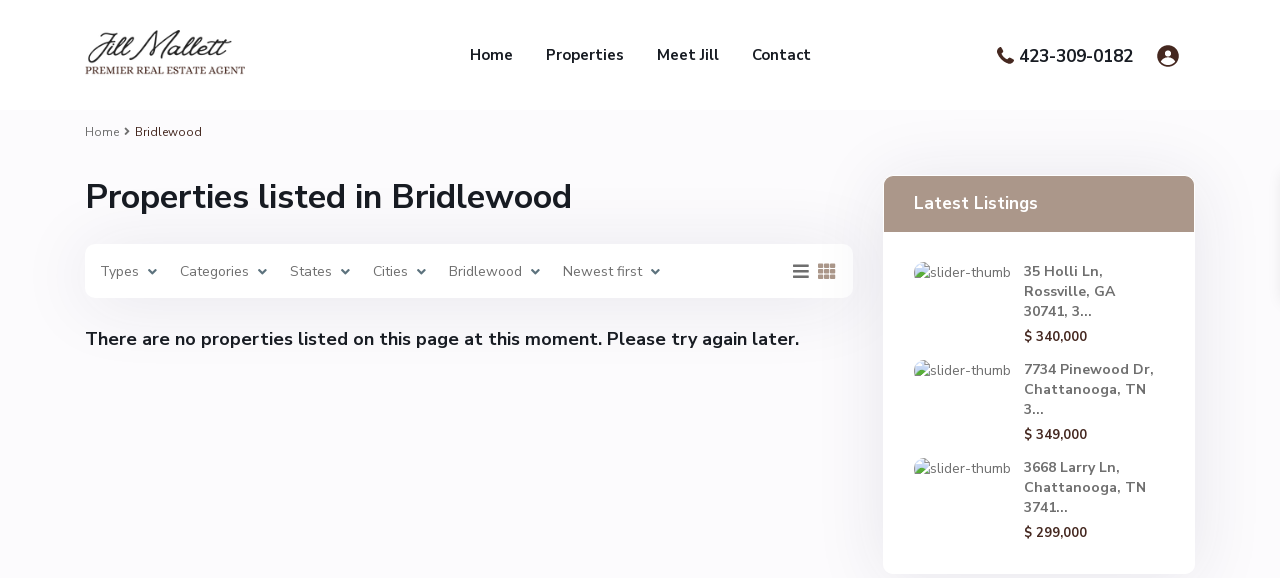

--- FILE ---
content_type: text/html; charset=UTF-8
request_url: https://chattrealtor.com/property_area/bridlewood/
body_size: 38188
content:
<!DOCTYPE html>
<html lang="en">
<head>
<meta charset="UTF-8" />
<meta name="viewport" content="width=device-width, initial-scale=1,user-scalable=no">
<link rel="pingback" href="https://chattrealtor.com/xmlrpc.php" />
<meta name="google-signin-client_id" content="13759604714-0t7p0dh546nvkefuvt58ojmj6dcr82ld.apps.googleusercontent.com">
<meta name="google-signin-scope" content="https://www.googleapis.com/auth/analytics.readonly">
<link rel="shortcut icon" href="https://chattrealtor.com/wp-content/themes/wpresidence/img/favicon.gif" type="image/x-icon" /><title>Bridlewood &#8211; Chatt Realtor &#8211; Chattanooga Area Real Estate</title>
<meta name='robots' content='max-image-preview:large' />
<link rel='dns-prefetch' href='//maps-api-ssl.google.com' />
<link rel='dns-prefetch' href='//fonts.googleapis.com' />
<link rel="alternate" type="application/rss+xml" title="Chatt Realtor - Chattanooga Area Real Estate &raquo; Feed" href="https://chattrealtor.com/feed/" />
<link rel="alternate" type="application/rss+xml" title="Chatt Realtor - Chattanooga Area Real Estate &raquo; Comments Feed" href="https://chattrealtor.com/comments/feed/" />
<link rel="alternate" type="application/rss+xml" title="Chatt Realtor - Chattanooga Area Real Estate &raquo; Bridlewood Neighborhood Feed" href="https://chattrealtor.com/property_area/bridlewood/feed/" />
<script type="text/javascript">
window._wpemojiSettings = {"baseUrl":"https:\/\/s.w.org\/images\/core\/emoji\/14.0.0\/72x72\/","ext":".png","svgUrl":"https:\/\/s.w.org\/images\/core\/emoji\/14.0.0\/svg\/","svgExt":".svg","source":{"concatemoji":"https:\/\/chattrealtor.com\/wp-includes\/js\/wp-emoji-release.min.js?ver=6.1.9"}};
/*! This file is auto-generated */
!function(e,a,t){var n,r,o,i=a.createElement("canvas"),p=i.getContext&&i.getContext("2d");function s(e,t){var a=String.fromCharCode,e=(p.clearRect(0,0,i.width,i.height),p.fillText(a.apply(this,e),0,0),i.toDataURL());return p.clearRect(0,0,i.width,i.height),p.fillText(a.apply(this,t),0,0),e===i.toDataURL()}function c(e){var t=a.createElement("script");t.src=e,t.defer=t.type="text/javascript",a.getElementsByTagName("head")[0].appendChild(t)}for(o=Array("flag","emoji"),t.supports={everything:!0,everythingExceptFlag:!0},r=0;r<o.length;r++)t.supports[o[r]]=function(e){if(p&&p.fillText)switch(p.textBaseline="top",p.font="600 32px Arial",e){case"flag":return s([127987,65039,8205,9895,65039],[127987,65039,8203,9895,65039])?!1:!s([55356,56826,55356,56819],[55356,56826,8203,55356,56819])&&!s([55356,57332,56128,56423,56128,56418,56128,56421,56128,56430,56128,56423,56128,56447],[55356,57332,8203,56128,56423,8203,56128,56418,8203,56128,56421,8203,56128,56430,8203,56128,56423,8203,56128,56447]);case"emoji":return!s([129777,127995,8205,129778,127999],[129777,127995,8203,129778,127999])}return!1}(o[r]),t.supports.everything=t.supports.everything&&t.supports[o[r]],"flag"!==o[r]&&(t.supports.everythingExceptFlag=t.supports.everythingExceptFlag&&t.supports[o[r]]);t.supports.everythingExceptFlag=t.supports.everythingExceptFlag&&!t.supports.flag,t.DOMReady=!1,t.readyCallback=function(){t.DOMReady=!0},t.supports.everything||(n=function(){t.readyCallback()},a.addEventListener?(a.addEventListener("DOMContentLoaded",n,!1),e.addEventListener("load",n,!1)):(e.attachEvent("onload",n),a.attachEvent("onreadystatechange",function(){"complete"===a.readyState&&t.readyCallback()})),(e=t.source||{}).concatemoji?c(e.concatemoji):e.wpemoji&&e.twemoji&&(c(e.twemoji),c(e.wpemoji)))}(window,document,window._wpemojiSettings);
</script>
<style type="text/css">
img.wp-smiley,
img.emoji {
	display: inline !important;
	border: none !important;
	box-shadow: none !important;
	height: 1em !important;
	width: 1em !important;
	margin: 0 0.07em !important;
	vertical-align: -0.1em !important;
	background: none !important;
	padding: 0 !important;
}
</style>
	<link rel='stylesheet' id='wp-block-library-css' href='https://chattrealtor.com/wp-includes/css/dist/block-library/style.min.css?ver=6.1.9' type='text/css' media='all' />
<link rel='stylesheet' id='residence_latest_items-cgb-style-css-css' href='https://chattrealtor.com/wp-content/plugins/residence-gutenberg/dist/blocks.style.build.css?ver=6.1.9' type='text/css' media='all' />
<link rel='stylesheet' id='classic-theme-styles-css' href='https://chattrealtor.com/wp-includes/css/classic-themes.min.css?ver=1' type='text/css' media='all' />
<style id='global-styles-inline-css' type='text/css'>
body{--wp--preset--color--black: #000000;--wp--preset--color--cyan-bluish-gray: #abb8c3;--wp--preset--color--white: #ffffff;--wp--preset--color--pale-pink: #f78da7;--wp--preset--color--vivid-red: #cf2e2e;--wp--preset--color--luminous-vivid-orange: #ff6900;--wp--preset--color--luminous-vivid-amber: #fcb900;--wp--preset--color--light-green-cyan: #7bdcb5;--wp--preset--color--vivid-green-cyan: #00d084;--wp--preset--color--pale-cyan-blue: #8ed1fc;--wp--preset--color--vivid-cyan-blue: #0693e3;--wp--preset--color--vivid-purple: #9b51e0;--wp--preset--gradient--vivid-cyan-blue-to-vivid-purple: linear-gradient(135deg,rgba(6,147,227,1) 0%,rgb(155,81,224) 100%);--wp--preset--gradient--light-green-cyan-to-vivid-green-cyan: linear-gradient(135deg,rgb(122,220,180) 0%,rgb(0,208,130) 100%);--wp--preset--gradient--luminous-vivid-amber-to-luminous-vivid-orange: linear-gradient(135deg,rgba(252,185,0,1) 0%,rgba(255,105,0,1) 100%);--wp--preset--gradient--luminous-vivid-orange-to-vivid-red: linear-gradient(135deg,rgba(255,105,0,1) 0%,rgb(207,46,46) 100%);--wp--preset--gradient--very-light-gray-to-cyan-bluish-gray: linear-gradient(135deg,rgb(238,238,238) 0%,rgb(169,184,195) 100%);--wp--preset--gradient--cool-to-warm-spectrum: linear-gradient(135deg,rgb(74,234,220) 0%,rgb(151,120,209) 20%,rgb(207,42,186) 40%,rgb(238,44,130) 60%,rgb(251,105,98) 80%,rgb(254,248,76) 100%);--wp--preset--gradient--blush-light-purple: linear-gradient(135deg,rgb(255,206,236) 0%,rgb(152,150,240) 100%);--wp--preset--gradient--blush-bordeaux: linear-gradient(135deg,rgb(254,205,165) 0%,rgb(254,45,45) 50%,rgb(107,0,62) 100%);--wp--preset--gradient--luminous-dusk: linear-gradient(135deg,rgb(255,203,112) 0%,rgb(199,81,192) 50%,rgb(65,88,208) 100%);--wp--preset--gradient--pale-ocean: linear-gradient(135deg,rgb(255,245,203) 0%,rgb(182,227,212) 50%,rgb(51,167,181) 100%);--wp--preset--gradient--electric-grass: linear-gradient(135deg,rgb(202,248,128) 0%,rgb(113,206,126) 100%);--wp--preset--gradient--midnight: linear-gradient(135deg,rgb(2,3,129) 0%,rgb(40,116,252) 100%);--wp--preset--duotone--dark-grayscale: url('#wp-duotone-dark-grayscale');--wp--preset--duotone--grayscale: url('#wp-duotone-grayscale');--wp--preset--duotone--purple-yellow: url('#wp-duotone-purple-yellow');--wp--preset--duotone--blue-red: url('#wp-duotone-blue-red');--wp--preset--duotone--midnight: url('#wp-duotone-midnight');--wp--preset--duotone--magenta-yellow: url('#wp-duotone-magenta-yellow');--wp--preset--duotone--purple-green: url('#wp-duotone-purple-green');--wp--preset--duotone--blue-orange: url('#wp-duotone-blue-orange');--wp--preset--font-size--small: 13px;--wp--preset--font-size--medium: 20px;--wp--preset--font-size--large: 36px;--wp--preset--font-size--x-large: 42px;--wp--preset--spacing--20: 0.44rem;--wp--preset--spacing--30: 0.67rem;--wp--preset--spacing--40: 1rem;--wp--preset--spacing--50: 1.5rem;--wp--preset--spacing--60: 2.25rem;--wp--preset--spacing--70: 3.38rem;--wp--preset--spacing--80: 5.06rem;}:where(.is-layout-flex){gap: 0.5em;}body .is-layout-flow > .alignleft{float: left;margin-inline-start: 0;margin-inline-end: 2em;}body .is-layout-flow > .alignright{float: right;margin-inline-start: 2em;margin-inline-end: 0;}body .is-layout-flow > .aligncenter{margin-left: auto !important;margin-right: auto !important;}body .is-layout-constrained > .alignleft{float: left;margin-inline-start: 0;margin-inline-end: 2em;}body .is-layout-constrained > .alignright{float: right;margin-inline-start: 2em;margin-inline-end: 0;}body .is-layout-constrained > .aligncenter{margin-left: auto !important;margin-right: auto !important;}body .is-layout-constrained > :where(:not(.alignleft):not(.alignright):not(.alignfull)){max-width: var(--wp--style--global--content-size);margin-left: auto !important;margin-right: auto !important;}body .is-layout-constrained > .alignwide{max-width: var(--wp--style--global--wide-size);}body .is-layout-flex{display: flex;}body .is-layout-flex{flex-wrap: wrap;align-items: center;}body .is-layout-flex > *{margin: 0;}:where(.wp-block-columns.is-layout-flex){gap: 2em;}.has-black-color{color: var(--wp--preset--color--black) !important;}.has-cyan-bluish-gray-color{color: var(--wp--preset--color--cyan-bluish-gray) !important;}.has-white-color{color: var(--wp--preset--color--white) !important;}.has-pale-pink-color{color: var(--wp--preset--color--pale-pink) !important;}.has-vivid-red-color{color: var(--wp--preset--color--vivid-red) !important;}.has-luminous-vivid-orange-color{color: var(--wp--preset--color--luminous-vivid-orange) !important;}.has-luminous-vivid-amber-color{color: var(--wp--preset--color--luminous-vivid-amber) !important;}.has-light-green-cyan-color{color: var(--wp--preset--color--light-green-cyan) !important;}.has-vivid-green-cyan-color{color: var(--wp--preset--color--vivid-green-cyan) !important;}.has-pale-cyan-blue-color{color: var(--wp--preset--color--pale-cyan-blue) !important;}.has-vivid-cyan-blue-color{color: var(--wp--preset--color--vivid-cyan-blue) !important;}.has-vivid-purple-color{color: var(--wp--preset--color--vivid-purple) !important;}.has-black-background-color{background-color: var(--wp--preset--color--black) !important;}.has-cyan-bluish-gray-background-color{background-color: var(--wp--preset--color--cyan-bluish-gray) !important;}.has-white-background-color{background-color: var(--wp--preset--color--white) !important;}.has-pale-pink-background-color{background-color: var(--wp--preset--color--pale-pink) !important;}.has-vivid-red-background-color{background-color: var(--wp--preset--color--vivid-red) !important;}.has-luminous-vivid-orange-background-color{background-color: var(--wp--preset--color--luminous-vivid-orange) !important;}.has-luminous-vivid-amber-background-color{background-color: var(--wp--preset--color--luminous-vivid-amber) !important;}.has-light-green-cyan-background-color{background-color: var(--wp--preset--color--light-green-cyan) !important;}.has-vivid-green-cyan-background-color{background-color: var(--wp--preset--color--vivid-green-cyan) !important;}.has-pale-cyan-blue-background-color{background-color: var(--wp--preset--color--pale-cyan-blue) !important;}.has-vivid-cyan-blue-background-color{background-color: var(--wp--preset--color--vivid-cyan-blue) !important;}.has-vivid-purple-background-color{background-color: var(--wp--preset--color--vivid-purple) !important;}.has-black-border-color{border-color: var(--wp--preset--color--black) !important;}.has-cyan-bluish-gray-border-color{border-color: var(--wp--preset--color--cyan-bluish-gray) !important;}.has-white-border-color{border-color: var(--wp--preset--color--white) !important;}.has-pale-pink-border-color{border-color: var(--wp--preset--color--pale-pink) !important;}.has-vivid-red-border-color{border-color: var(--wp--preset--color--vivid-red) !important;}.has-luminous-vivid-orange-border-color{border-color: var(--wp--preset--color--luminous-vivid-orange) !important;}.has-luminous-vivid-amber-border-color{border-color: var(--wp--preset--color--luminous-vivid-amber) !important;}.has-light-green-cyan-border-color{border-color: var(--wp--preset--color--light-green-cyan) !important;}.has-vivid-green-cyan-border-color{border-color: var(--wp--preset--color--vivid-green-cyan) !important;}.has-pale-cyan-blue-border-color{border-color: var(--wp--preset--color--pale-cyan-blue) !important;}.has-vivid-cyan-blue-border-color{border-color: var(--wp--preset--color--vivid-cyan-blue) !important;}.has-vivid-purple-border-color{border-color: var(--wp--preset--color--vivid-purple) !important;}.has-vivid-cyan-blue-to-vivid-purple-gradient-background{background: var(--wp--preset--gradient--vivid-cyan-blue-to-vivid-purple) !important;}.has-light-green-cyan-to-vivid-green-cyan-gradient-background{background: var(--wp--preset--gradient--light-green-cyan-to-vivid-green-cyan) !important;}.has-luminous-vivid-amber-to-luminous-vivid-orange-gradient-background{background: var(--wp--preset--gradient--luminous-vivid-amber-to-luminous-vivid-orange) !important;}.has-luminous-vivid-orange-to-vivid-red-gradient-background{background: var(--wp--preset--gradient--luminous-vivid-orange-to-vivid-red) !important;}.has-very-light-gray-to-cyan-bluish-gray-gradient-background{background: var(--wp--preset--gradient--very-light-gray-to-cyan-bluish-gray) !important;}.has-cool-to-warm-spectrum-gradient-background{background: var(--wp--preset--gradient--cool-to-warm-spectrum) !important;}.has-blush-light-purple-gradient-background{background: var(--wp--preset--gradient--blush-light-purple) !important;}.has-blush-bordeaux-gradient-background{background: var(--wp--preset--gradient--blush-bordeaux) !important;}.has-luminous-dusk-gradient-background{background: var(--wp--preset--gradient--luminous-dusk) !important;}.has-pale-ocean-gradient-background{background: var(--wp--preset--gradient--pale-ocean) !important;}.has-electric-grass-gradient-background{background: var(--wp--preset--gradient--electric-grass) !important;}.has-midnight-gradient-background{background: var(--wp--preset--gradient--midnight) !important;}.has-small-font-size{font-size: var(--wp--preset--font-size--small) !important;}.has-medium-font-size{font-size: var(--wp--preset--font-size--medium) !important;}.has-large-font-size{font-size: var(--wp--preset--font-size--large) !important;}.has-x-large-font-size{font-size: var(--wp--preset--font-size--x-large) !important;}
.wp-block-navigation a:where(:not(.wp-element-button)){color: inherit;}
:where(.wp-block-columns.is-layout-flex){gap: 2em;}
.wp-block-pullquote{font-size: 1.5em;line-height: 1.6;}
</style>
<link rel='stylesheet' id='mlsimport-css' href='https://chattrealtor.com/wp-content/plugins/mlsimport/public/css/mlsimport-public.css?ver=5.3' type='text/css' media='all' />
<link rel='stylesheet' id='bootstrap.min-css' href='https://chattrealtor.com/wp-content/themes/wpresidence/css/bootstrap.min.css?ver=4.5.0' type='text/css' media='all' />
<link rel='stylesheet' id='bootstrap-theme.min-css' href='https://chattrealtor.com/wp-content/themes/wpresidence/css/bootstrap-theme.min.css?ver=4.5.0' type='text/css' media='all' />
<link rel='stylesheet' id='wpestate_style-css' href='https://chattrealtor.com/wp-content/themes/wpresidence/style.css?ver=4.5.0' type='text/css' media='all' />
<style id='wpestate_style-inline-css' type='text/css'>

        body::after{
            position:absolute;
            width:0;
            height:0;
            overflow:hidden;
            z-index:-1; // hide images
            content:url();   // load images
            }
        }
</style>
<link rel='stylesheet' id='wpestate_media-css' href='https://chattrealtor.com/wp-content/themes/wpresidence/css/my_media.css?ver=4.5.0' type='text/css' media='all' />
<link rel='stylesheet' id='wpestate-nunito-css' href='https://fonts.googleapis.com/css?family=Nunito+Sans%3A300%2C400%2C600%2C700%2C800%2C900&#038;subset=latin%2Clatin-ext&#038;ver=6.1.9' type='text/css' media='all' />
<link rel='stylesheet' id='font-awesome-5.min-css' href='https://chattrealtor.com/wp-content/themes/wpresidence/css/fontawesome/css/all.css?ver=6.1.9' type='text/css' media='all' />
<link rel='stylesheet' id='fontello-css' href='https://chattrealtor.com/wp-content/themes/wpresidence/css/fontello.min.css?ver=6.1.9' type='text/css' media='all' />
<link rel='stylesheet' id='jquery.ui.theme-css' href='https://chattrealtor.com/wp-content/themes/wpresidence/css/jquery-ui.min.css?ver=6.1.9' type='text/css' media='all' />
<script type='text/javascript' src='https://chattrealtor.com/wp-includes/js/jquery/jquery.min.js?ver=3.6.1' id='jquery-core-js'></script>
<script type='text/javascript' src='https://chattrealtor.com/wp-includes/js/jquery/jquery-migrate.min.js?ver=3.3.2' id='jquery-migrate-js'></script>
<script type='text/javascript' src='https://chattrealtor.com/wp-content/plugins/mlsimport/public/js/mlsimport-public.js?ver=5.3' id='mlsimport-js'></script>
<script type='text/javascript' src='https://chattrealtor.com/wp-content/themes/wpresidence/js/modernizr.custom.62456.js?ver=4.5.0' id='modernizr.custom.62456-js'></script>
<link rel="https://api.w.org/" href="https://chattrealtor.com/wp-json/" /><link rel="alternate" type="application/json" href="https://chattrealtor.com/wp-json/wp/v2/property_area/396" /><link rel="EditURI" type="application/rsd+xml" title="RSD" href="https://chattrealtor.com/xmlrpc.php?rsd" />
<link rel="wlwmanifest" type="application/wlwmanifest+xml" href="https://chattrealtor.com/wp-includes/wlwmanifest.xml" />
<meta name="generator" content="WordPress 6.1.9" />
<meta name="description" content="" ><style type='text/css'>.control_tax_sh:hover,.mobile_agent_area_wrapper .agent_detail i,.places_type_2_listings_no,.search_wr_6.with_search_form_float .adv_search_tab_item.active:before,.payment-container .perpack,.return_woo_button,.user_loged .wpestream_cart_counter_header,.woocommerce #respond input#submit,.woocommerce a.button,.woocommerce button.button,.woocommerce input.button,.contact_close_button,#send_direct_bill,.carousel-indicators .active,.featured_property_type1 .featured_prop_price,.theme_slider_wrapper.theme_slider_2 .theme-slider-price,.submit_listing,.wpresidence_button.agency_contact_but,.developer_contact_button.wpresidence_button,.advanced_search_sidebar .filter_menu li:hover,.term_bar_item:hover:after,.term_bar_item.active_term:after,.schedule_meeting,.agent_unit_button:hover,.acc_google_maps,.unit_type3_details,#compare_close_modal,#compare_close,.adv_handler,.agency_taxonomy a:hover,.share_unit,.wpresidence_button.agency_contact_but,.developer_contact_button.wpresidence_button,.property_listing.property_unit_type1 .featured_div,.featured_property_type2 .featured_prop_price,.unread_mess,.woocommerce #respond input#submit.alt,.woocommerce a.button.alt,.woocommerce button.button.alt,.woocommerce input.button.alt,.slider-property-status,.wpestate_term_list span,.term_bar_item.active_term,.term_bar_item.active_term:hover,.wpestate_search_tab_align_center .adv_search_tab_item.active:before,.adv_search_tab_item.active,.wpestate_theme_slider_contact_agent,.carousel-control-theme-prev,.carousel-control-theme-next,.wpestream_cart_counter_header_mobile,.wpestream_cart_counter_header,.filter_menu li:hover,.wp-block-search .wp-block-search__button,.arrow_class_sideways button.slick-prev.slick-arrow:hover, .arrow_class_sideways button.slick-next.slick-arrow:hover,.slider_container button:hover{background-color: #452820;}.action_tag_wrapper,.ribbon-inside{background-color: #452820d9;}.header_transparent .customnav .header_phone svg, .header_transparent .customnav .submit_action svg,.customnav.header_type5 .submit_action svg,.submit_action svg,.header_transparent .customnav .submit_action svg,.agent_sidebar_mobile svg, .header_phone svg,.listing_detail svg, .property_features_svg_icon{fill: #452820;}#tab_prpg li{border-right: 1px solid #452820;}.submit_container #aaiu-uploader{border-color: #452820!important;}.comment-form #submit:hover,.shortcode_contact_form.sh_form_align_center #btn-cont-submit_sh:hover,.single-content input[type="submit"]:hover,.agent_contanct_form input[type="submit"]:hover,.wpresidence_button:hover{border-color: #452820;background-color: transparent;}.form-control:focus,.form-control.open {border: 1px solid transparent;}.page-template-front_property_submit #modal_login_wrapper .form-control:focus,.dropdown-menu,.form-control:focus,.form-control.open {box-shadow: inset 0 0px 1px rgb(0 0 0 / 8%), 0 0 8px #45282020;-webkit-box-shadow: inset 0 0px 1px rgb(0 0 0 / 8%), 0 0 8px #45282020;}.developer_taxonomy a:hover,.wpresidence_button.agency_contact_but,.developer_contact_button.wpresidence_button,.wpresidence_button,.comment-form #submit,.shortcode_contact_form.sh_form_align_center #btn-cont-submit_sh:hover,.menu_user_picture{border-color: #452820;}.share_unit:after {content: " ";border-top: 8px solid #452820;}blockquote{ border-left: 2px solid #452820;}.no_more_list{color:#fff!important;border: 1px solid #452820;}.mobile-trigger-user .menu_user_picture{border: 2px solid #452820;}.openstreet_price_marker_on_click_parent .wpestate_marker:before, .wpestate_marker.openstreet_price_marker_on_click:before,.wpestate_marker.openstreet_price_marker:hover:before,.hover_z_pin:before{border-top: 6px solid #452820!important;}form.woocommerce-checkout{border-top: 3px solid #452820;}.woocommerce-error,.woocommerce-info,.woocommerce-message {border-top-color: #452820;}.openstreet_price_marker_on_click_parent .wpestate_marker, .wpestate_marker.openstreet_price_marker_on_click,.wpestate_marker.openstreet_price_marker:hover,.hover_z_pin,.pagination > .active > a,.pagination > .active > span,.pagination > .active > a:hover,.pagination > .active > span:hover,.pagination > .active > a:focus,.pagination > .active > span:focus,.developer_taxonomy a:hover,.lighbox-image-close-floor,.lighbox-image-close,.results_header,.ll-skin-melon td .ui-state-active,.ll-skin-melon td .ui-state-hover,#adv-search-header-3,#tab_prpg>ul,.wpcf7-form input[type="submit"],.adv_results_wrapper #advanced_submit_2,.wpb_btn-info,#slider_enable_map:hover,#slider_enable_street:hover,#slider_enable_slider:hover,#colophon .social_sidebar_internal a:hover,#primary .social_sidebar_internal a:hover,.ui-widget-header,.slider_control_left,.slider_control_right,#slider_enable_slider.slideron,#slider_enable_street.slideron,#slider_enable_map.slideron,#primary .social_sidebar_internal a:hover,#adv-search-header-mobile,#adv-search-header-1,.featured_second_line,.wpb_btn-info,.ui-menu .ui-state-focus{background-color: #452820!important;}.single-content input[type="submit"],.agent_contanct_form input[type="submit"],.comment-form #submit,.wpresidence_button{background-color: #452820;}.ui-state-active, .ui-widget-content .ui-state-active,.tax_active{background-image: none!important;background: #452820!important;}.agent_unit_button:hover{background-image: linear-gradient(to right, #452820 50%, #fff 50%);}.agent_unit_button:hover{background-image: -webkit-gradient(linear, left top, right top, color-stop(50%, #452820 ), color-stop(50%, #fff));}.agent_unit_button:hover{color:#ffffff!important;}.wpresidence_button,.comment-form #submit{background-image:linear-gradient(to right, transparent 50%, #452820 50%);}.wpresidence_button,.comment-form #submit{background-image: -webkit-gradient(linear, left top, right top, color-stop(50%, transparent), color-stop(50%,#452820 ));}.wpresidence_button_inverse {color: #452820;background-color: #ffffff;background-image: -webkit-gradient(linear, left top, right top, color-stop(50%, #452820), color-stop(50%, #ffffff));background-image: linear-gradient(to right, #452820 50%, #ffffff 50%);}.wpresidence_button.wpresidence_button_inverse:hover{color:#ffffff!important;}.propery_price4_grid .price_label,.property_address_type1_wrapper .fas,.listing_detail svg,.property_features_svg_icon,#google_developer_location:hover,.newsletter_input:hover,.property_listing.property_unit_type2 .featured_div:before,.form-control.open .sidebar_filter_menu,#advanced_submit_shorcode:hover,.acc_google_maps:hover,.wpresidence_button:hover,.slider_control_right:hover,.slider_control_left:hover,.comment-form #submit:hover,.wpb_btn-info:hover,.submit_action:hover,.unit_type3_details:hover,.directory_slider #property_size,.directory_slider #property_lot_size,.directory_slider #property_rooms,.directory_slider #property_bedrooms,.directory_slider #property_bathrooms,.header_5_widget_icon,input[type="checkbox"]:checked:before,.testimonial-slider-container .slick-prev.slick-arrow:hover, .testimonial-slider-container .slick-next.slick-arrow:hover,.testimonial-slider-container .slick-dots li.slick-active button:before,.slider_container .slick-dots li button::before,.slider_container .slick-dots li.slick-active button:before,.single-content p a:hover,.agent_unit_social a:hover,.featured_prop_price .price_label,.featured_prop_price .price_label_before,.compare_item_head .property_price,#grid_view:hover,#list_view:hover,#primary a:hover,.front_plan_row:hover,.adv_extended_options_text,.slider-content h3 a:hover,.agent_unit_social_single a:hover ,.adv_extended_options_text:hover ,.breadcrumb a:hover , .property-panel h4:hover,.featured_article:hover .featured_article_right,#contactinfobox,.featured_property:hover h2 a,.blog_unit:hover h3 a,.blog_unit_meta .read_more:hover,.blog_unit_meta a:hover,.agent_unit:hover h4 a,.listing_filter_select.open .filter_menu_trigger,.wpestate_accordion_tab .ui-state-active a,.wpestate_accordion_tab .ui-state-active a:link,.wpestate_accordion_tab .ui-state-active a:visited,.theme-slider-price, .agent_unit:hover h4 a,.meta-info a:hover,.widget_latest_price,#colophon a:hover, #colophon li a:hover,.price_area, .property_listing:hover h4 a,a:hover, a:focus, .top_bar .social_sidebar_internal a:hover,.featured_prop_price,.user_menu,.user_loged i,#access .current-menu-item >a, #access .current-menu-parent>a, #access .current-menu-ancestor>a,.social-wrapper a:hover i,.agency_unit_wrapper .social-wrapper a i:hover,.property_ratings i,.listing-review .property_ratings i,.term_bar_item:hover,.agency_social i:hover,.inforoom_unit_type4 span,.infobath_unit_type4 span,.infosize_unit_type4 span,.propery_price4_grid,.pagination>li>a,.pagination>li>span,.wpestate_estate_property_details_section i.fa-check, #tab_prpg i.fa-check,.property-panel i.fa-check,.single-estate_agent .developer_taxonomy a,.starselected_click, .starselected,.icon-fav-off:hover,.icon-fav-on,.page-template-front_property_submit .navigation_container a.active,.property_listing.property_unit_type3 .icon-fav.icon-fav-on:before,#infobox_title:hover, .info_details a:hover,.company_headline a:hover i,.header_type5 #access .sub-menu .current-menu-item >a,.empty_star:hover:before,.property_listing.property_unit_type4 .compare-action:hover,.property_listing.property_unit_type4 .icon-fav-on,.property_listing.property_unit_type4 .share_list:hover,.property_listing.property_unit_type2 .share_list:hover,.compare-action:hover,.property_listing.property_unit_type2 .compare-action:hover,.propery_price4_grid span,.wpresidence_slider_price,.sections__nav-item,.section_price,.showcoupon, .listing_unit_price_wrapper, .form-control.open .filter_menu_trigger, .blog2v:hover h4 a, .prop_social .share_unit a:hover, .prop_social .share_unit a:hover:after, #add_favorites.isfavorite, #add_favorites.isfavorite i, .pack-price_sh, .property_slider2_wrapper a:hover h2, .agent_contanct_form_sidebar .agent_position, .arrow_class_sideways button.slick-prev.slick-arrow, .arrow_class_sideways button.slick-next.slick-arrow, button.slick-prev.slick-arrow,button.slick-next.slick-arrow, .half_map_controllers_wrapper i{color: #452820;}.header_type5 #access .current-menu-item >a,.header_type5 #access .current-menu-parent>a,.header_type5 #access .current-menu-ancestor>a{color: #fff!important;}.social_email:hover,.share_facebook:hover,#print_page:hover, .prop_social a:hover i,.single_property_action:hover,.share_tweet:hover,.agent_unit_button,#amount_wd, #amount,#amount_mobile,#amount_sh,.mobile-trigger-user:hover i, .mobile-trigger:hover i,.mobilemenu-close-user:hover, .mobilemenu-close:hover,.header_type5 #access .sub-menu .current-menu-item >a,.customnav.header_type5 #access .current-menu-ancestor>a,.icon-fav-on,.property_listing.property_unit_type3 .icon-fav.icon-fav-on:before,.property_listing.property_unit_type3 .share_list:hover:before,.property_listing.property_unit_type3 .compare-action:hover:before,.agency_socialpage_wrapper i:hover,.advanced_search_sidebar #amount_wd,.section_price,.sections__nav-item,.icon_selected{color: #452820!important;}.featured_article_title{border-top: 3px solid #452820!important;}.carousel-indicators .active,.featured_agent_listings.wpresidence_button,.agent_unit_button,.adv_search_tab_item.active,.scrollon,.single-estate_agent .developer_taxonomy a{border: 1px solid #452820;}#tab_prpg li{border-right: 1px solid #ffffff;}.testimonial-slider-container .slick-dots li button::before { color: #452820;}.testimonial-slider-container .slick-dots li.slick-active button:before {opacity: .75;color: #452820 !important;}.submit_listing{border-color: #452820;background-image: -webkit-gradient(linear, left top, right top, color-stop(50%, transparent), color-stop(50%, #452820));background-image: linear-gradient(to right, transparent 50%, #452820 50%);}a.submit_listing:hover {color: #452820;border-color: #452820;}.info_details .infocur,.info_details .prop_pricex,.propery_price4_grid span,.subunit_price,.featured_property.featured_property_type3 .featured_secondline .featured_prop_price,.featured_property.featured_property_type3 .featured_secondline .featured_prop_price .price_label,.preview_details,.preview_details .infocur,.radius_wrap:after,.unit_details_x:hover,.property_slider2_info_price,.featured_prop_type5 .featured_article_label{color: #ab978a;}.unit_details_x:hover{background:transparent;}.developer_taxonomy a,.unit_details_x a,.unit_details_x,.unit_details_x:hover,.adv_search_tab_item{border: 1px solid #ab978a;}.wpresidence_button.developer_contact_button:hover,.wpresidence_button.agency_contact_but:hover{ border: 1px solid #ab978a!important;}.wpresidence_button.developer_contact_button:hover,.wpresidence_button.agency_contact_but:hover{background-color: #ab978a!important;}.unit_details_x a,.unit_details_x{background-image: -webkit-gradient(linear, left top, right top, color-stop(50%, transparent), color-stop(50%, #ab978a));background-image: linear-gradient(to right, transparent 50%, #ab978a 50%);} .page-template-user_dashboard_add .wpresidence_button:hover{color:white;}.developer_taxonomy a,.agent_card_my_listings,.agency_taxonomy a,.unit_details_x,.col-md-4 > .agent_unit .agent_card_my_listings,.agent_card_my_listings,.menu_label,.adv_search_tab_item,.wpestate_marker.sales{background-color: #ab978a;}.wpestate_marker.sales:before {border-top: 6px solid #ab978a;}.property_title_label,.featured_div{background-color: #ab978ad9;}body,.wide {background-color: #fcfbfd;} .content_wrapper,.agency_contact_class{ background-color: #fcfbfd;} .featured_article_righ, .featured_article_secondline,.property_location .inforoom, .property_location .infobath , .agent_meta , .blog_unit_meta a, .property_location .infosize,.sale_line , .meta-info a, .breadcrumb > li + li:before, .blog_unit_meta,.meta-info,.breadcrumb a,.wpestate_dashboard_list_header .btn-group .dropdown-toggle{color: #6f6f6f;}.form-control::placeholder,input::placeholder,.page-template-front_property_submit select,.adv-search-1 input[type=text],#schedule_hour,#agent_comment.form-control,#new_user_type,#new_user_type_mobile{color: #6f6f6f!important;}.header_type5 .submit_action svg,.header5_user_wrap .header_phone svg, .header5_user_wrap {fill: #181c23;}.header5_user_wrap .header_phone a,.header_phone a,.customnav.header_type5 #access .menu-main-menu-container>ul>li>a,.header_type5 #access .menu-main-menu-container>ul>li>a,#header4_footer,#header4_footer .widget-title-header4,#header4_footer a,#access ul.menu >li>a{color: #181c23;}.menu_user_picture{border-color:#181c23;}.navicon:before,.navicon:after,.navicon{background: #181c23; }.header_transparent .header_phone svg,.header_transparent .header_phone a,.header_transparent .menu_user_tools,.header_transparent #access ul.menu >li>a{color: #181c23;} .header_transparent .header_phone a,.header_transparent .header_phone svg,.header_transparent .submit_action svg{fill: #181c23;}.header_transparent .navicon:before,.header_transparent .navicon:after,.header_transparent .navicon{background: #181c23;}.header_transparent .menu_user_picture{border-color: #181c23;}.customnav.header_type5 #access .menu-main-menu-container>ul>li:hover>a,.header_type5 #access .menu-main-menu-container>ul>li:hover>a,#access .menu li:hover>a,.header_type3_menu_sidebar #access .menu li:hover>a,.header_type3_menu_sidebar #access .menu li:hover>a:active,.header_type3_menu_sidebar #access .menu li:hover>a:focus,.customnav #access ul.menu >li>a:hover,#access ul.menu >li>a:hover,.hover_type_3 #access .menu > li:hover>a,.hover_type_4 #access .menu > li:hover>a,.hover_type_6 #access .menu > li:hover>a,.header_type5 #access .menu li:hover>a,.header_type5 #access .menu li:hover>a:active,.header_type5 #access .menu li:hover>a:focus,.customnav.header_type5 #access .menu li:hover>a,.customnav.header_type5 #access .menu li:hover>a:active,.customnav.header_type5 #access .menu li:hover>a:focus,.header5_bottom_row_wrapper #access .sub-menu .current-menu-item >a,#access ul.menu .current-menu-item >a,#access .menu li:hover>a:active, #access .menu li:hover>a:focus{color: #452820;}.hover_type_5 #access .menu > li:hover>a {border-bottom: 3px solid #452820;}.header_transparent .customnav .hover_type_6 #access .menu > li:hover>a,.hover_type_6 #access .menu > li:hover>a {border: 2px solid #452820;}.header_transparent .master_header_sticky .hover_type_2 #access .menu > li:hover>a:before,.hover_type_2 #access .menu > li:hover>a:before {border-top: 3px solid #452820;} .header_transparent .customnav #access ul.menu >li>a:hover,.customnav.header_type5 #access .menu li:hover>a{ color: #452820!important;}#access .current-menu-item,#access ul.menu .current-menu-item >a{color: #452820;} .header_transparent .customnav #access ul.menu >li>a:hover,.header_transparent #access ul.menu >li>a:hover,.header_transparent .hover_type_3 #access .menu > li:hover>a,.header_transparent .hover_type_4 #access .menu > li:hover>a,.header_transparent .hover_type_6 #access .menu > li:hover>a,.header_transparent .customnav #access .menu > li:hover a{color: #452820;}.header_transparent .hover_type_5 #access .menu > li:hover>a {border-bottom: 3px solid #452820;}.header_transparent .hover_type_6 #access .menu > li:hover>a {border: 2px solid #452820;}.header_transparent .hover_type_2 #access .menu > li:hover>a:before {border-top: 3px solid #452820;}.header_transparent .header_phone a:hover,.header_transparent #access ul.menu >li>a:hover,.header_transparent .hover_type_3 #access .menu > li:hover>a,.header_transparent .hover_type_3 #access ul.menu >li>a:hover{color: #452820!important;}.header_transparent .submit_action svg:hover{fill: #452820;} .alalx223, .header_type3_menu_sidebar .menu > li:hover,.hover_type_3 #access .menu > li:hover>a,.hover_type_4 #access .menu > li:hover>a {background: #452820!important;}.customnav .header_phone a, .header_transparent .customnav .header_phone a,.customnav.header_type5 #access .menu-main-menu-container>ul>li>a,.customnav #access ul.menu >li>a{color: #181c23;}.header_transparent .customnav .header_phone svg{fill: #181c23;} .customnav .menu_user_picture{border-color:#181c23;}.header_transparent .customnav #access ul.menu >li>a{color: #181c23;}.customnav .navicon:before,.customnav .navicon:after,.customnav .navicon{background: #181c23;}#user_menu_open > li > a:hover,#user_menu_open > li > a:focus,.sub-menu li:hover, #access .menu li:hover>a,#access .menu li:hover>a:active,#access .menu li:hover>a:focus{background-color: #452820;}.customnav.header_type5 #access .menu .with-megamenu .sub-menu li:hover>a,.customnav.header_type5 #access .menu .with-megamenu .sub-menu li:hover>a:active,.customnav.header_type5 #access .menu .with-megamenu .sub-menu li:hover>a:focus,.header_type5 #access .menu .with-megamenu .sub-menu li:hover>a,.header_type5 #access .menu .sub-menu .with-megamenu li:hover>a:active,.header_type5 #access .menu .sub-menu .with-megamenu li:hover>a:focus,#access .with-megamenu .sub-menu li:hover>a,#access .with-megamenu .sub-menu li:hover>a:active,#access .with-megamenu .sub-menu li:hover>a:focus,.menu_user_tools{color: #452820;}.menu_user_picture {border: 1px solid #452820;}#access .menu ul li:hover>a,#access .sub-menu li:hover>a,#access .sub-menu li:hover>a:active,#access .sub-menu li:hover>a:focus,.header5_bottom_row_wrapper #access .sub-menu .current-menu-item >a,.customnav.header_type5 #access .menu .sub-menu li:hover>a,.customnav.header_type5 #access .menu .sub-menu li:hover>a:active,.customnav.header_type5 #access .menu .sub-menu li:hover>a:focus,.header_type5 #access .menu .sub-menu li:hover>a,.header_type5 #access .menu .sub-menu li:hover>a:active,.header_type5 #access .menu .sub-menu li:hover>a:focus,#user_menu_open > li > a:hover,#user_menu_open > li > a:focus{color: #ffffff;}#user_menu_open> li > a:hover svg circle,#user_menu_open> li > a:focus svg circle,#user_menu_open> li > a:hover svg path,#user_menu_open> li > a:focus svg path,#user_menu_open a svg:hover{color: #ffffff;stroke:#ffffff;}.header_transparent .customnav #access .sub-menu li:hover>a,.customnav.header_type5 #access .menu .sub-menu li:hover>a{color: #ffffff!important;}#access a,#access ul ul a,#access ul ul li.wpestate_megamenu_col_1,#access ul ul li.wpestate_megamenu_col_2,#access ul ul li.wpestate_megamenu_col_3,#access ul ul li.wpestate_megamenu_col_4,#access ul ul li.wpestate_megamenu_col_5,#access ul ul li.wpestate_megamenu_col_6,#access ul ul li.wpestate_megamenu_col_1 a,#access ul ul li.wpestate_megamenu_col_2 a,#access ul ul li.wpestate_megamenu_col_3 a,#access ul ul li.wpestate_megamenu_col_4 a,#access ul ul li.wpestate_megamenu_col_5 a,#access ul ul li.wpestate_megamenu_col_6 a,#access ul ul li.wpestate_megamenu_col_1 a.menu-item-link,#access ul ul li.wpestate_megamenu_col_2 a.menu-item-link,#access ul ul li.wpestate_megamenu_col_3 a.menu-item-link,#access ul ul li.wpestate_megamenu_col_4 a.menu-item-link,#access ul ul li.wpestate_megamenu_col_5 a.menu-item-link,#access ul ul li.wpestate_megamenu_col_6 a.menu-item-link,.header_type5 #access .sub-menu a{ color:#222222;} #access .with-megamenu .megamenu-title a, #access ul ul li.wpestate_megamenu_col_1 .megamenu-title:hover a, #access ul ul li.wpestate_megamenu_col_2 .megamenu-title:hover a, #access ul ul li.wpestate_megamenu_col_3 .megamenu-title:hover a, #access ul ul li.wpestate_megamenu_col_4 .megamenu-title:hover a, #access ul ul li.wpestate_megamenu_col_5 .megamenu-title:hover a, #access ul ul li.wpestate_megamenu_col_6 .megamenu-title:hover a, #access .current-menu-item >a, #access .current-menu-parent>a, #access .current-menu-ancestor>a{color: #222222;}.header_transparent .customnav #access .sub-menu li a{color: #222222!important;}body,a,label,input[type=text], input[type=password], input[type=email],input[type=url], input[type=number], textarea, .slider-content, .listing-details, .form-control,.adv-search-1 .form-control,#user_menu_open i,#grid_view, #list_view, .listing_details a, .caret::after,.adv_search_slider label,.extended_search_checker label,.slider_radius_wrap, #tab_prpg .tab-pane li, #tab_prpg .tab-pane li:first-of-type,.notice_area, .social-agent-page a, .prop_detailsx, #reg_passmail_topbar,#reg_passmail, .testimonial-text,.wpestate_tabs .ui-widget-content,.wpestate_tour .ui-widget-content, .wpestate_accordion_tab .ui-widget-content,.wpestate_accordion_tab .ui-state-default, .wpestate_accordion_tab .ui-widget-content .ui-state-default,.wpestate_accordion_tab .ui-widget-header .ui-state-default,.filter_menu,.property_listing_details .infosize,.property_listing_details .infobath,.property_listing_details .inforoom,.directory_sidebar label,.agent_detail a,.agent_unit .agent_detail a,.agent_detail,.agent_position{ color: #6f6f6f;}.caret, .caret_sidebar, .advanced_search_shortcode .caret_filter{ border-top-color:#6f6f6f;}.pagination > li > a,.pagination > li > span,.single-content p a,.featured_article:hover h2 a,.user_dashboard_listed a,.blog_unit_meta .read_more,.slider-content .read_more,.blog2v .read_more,.breadcrumb .active,.unit_more_x a, .unit_more_x,#login_trigger_modal{color: #452820;}.single-content p a,.contact-wrapper p a{color: #452820!important;}h1, h2, h3, h4, h5, h6, h1 a, h2 a, h3 a, h4 a, h5 a, h6 a,.featured_property h2 a,.featured_property h2,.blog_unit h3,.blog_unit h3 a,.submit_container_header,.info_details #infobox_title,#tab_prpg.wpestate_elementor_tabs li a,.pack_content,.property_agent_wrapper a,.testimonial-container.type_class_3 .testimonial-author-line,.dashboard_hi_text,.invoice_unit_title,.dashbard_unit_title,.property_dashboard_status,.property_dashboard_types,.featured_prop_type5 h2{color: #181c23;}.featured_property_type2 h2 a {color: #fff;}#colophon {background-color: #f4ebe4;}#colophon, #colophon a, #colophon li a, #colophon .widget_latest_price {color: #181c23;}#colophon .widget-title-footer{ color: #181c23;}.sub_footer, .subfooter_menu a, .subfooter_menu li a {color: #181c23!important;}.sub_footer{background-color:#f4ebe4;}.top_bar_wrapper{background-color:#181c23;}.top_bar,.top_bar a{color:#ffffff;}.with_search_form_float #advanced_submit_2:hover,.with_search_form_float #advanced_submit_3:hover, .with_search_form_float .adv-search-1 .wpresidence_button, .adv_handler:hover,.with_search_form_float .wpresidence_button.advanced_submit_4:hover{color: #fff;}.submit_container #aaiu-uploader:hover,.row_user_dashboard .wpresidence_button:hover,.with_search_form_float #advanced_submit_3:hover, .with_search_form_float .adv-search-1 .wpresidence_button:hover,.with_search_form_float .wpresidence_button.advanced_submit_4:hover{background-color: #ab978a!important;border-color: #ab978a!important;}.wpestate_dashboard_content_wrapper .wpresidence_button:hover{background-color: #ab978a!important;}.woo_pay_submit:hover, .woo_pay:hover,.wpestate_crm_lead_actions .btn-group>.btn:active, .wpestate_crm_lead_actions .btn-group>.btn:focus, .wpestate_crm_lead_actions .btn-group>.btn:hover,.wpestate_crm_lead_actions .btn-default:focus, .wpestate_crm_lead_actions .btn-default:hover,.wpresidence_button.mess_send_reply_button:hover,.wpresidence_button.mess_send_reply_button2:hover,#floor_submit:hover,#register_agent:hover,#update_profile_agency:hover,#update_profile_developer:hover,.wpresidence_success:hover,#update_profile:hover,#search_form_submit_1:hover,.view_public_profile:hover,#google_developer_location:hover,.wpresidence_button.add_custom_parameter:hover,.wpresidence_button.remove_parameter_button:hover,.wpresidence_button.view_public_profile:hover,.property_dashboard_action .btn-default:hover,.property_dashboard_action .btn-group.open .dropdown-toggle.active,.property_dashboard_action .btn-group.open .dropdown-toggle:focus,.property_dashboard_action .btn-group.open .dropdown-toggle:hover,.property_dashboard_action .btn-group.open .dropdown-toggle:active,.property_dashboard_action .btn-group.open .dropdown-toggle,.carousel-control-theme-prev:hover,.carousel-control-theme-next:hover,.wpestate_theme_slider_contact_agent:hover,.slider_container button:hover,.page-template-user_dashboard_add .wpresidence_button:hover,#change_pass:hover,#register_agent:hover,#update_profile_agency:hover,#update_profile_developer:hover,.wpresidence_success:hover,#update_profile:hover,#search_form_submit_1:hover,.view_public_profile:hover,#google_developer_location:hover,#delete_profile:hover,#aaiu-uploader:hover,.wpresidence_button.add_custom_parameter:hover,.wpresidence_button.remove_parameter_button:hover,.wpresidence_button.view_public_profile:hover,#advanced_submit_2:hover{background-color: #ab978a;}.wpestate_dashboard_content_wrapper .wpresidence_button:hover,.wpresidence_button.mess_send_reply_button:hover,.wpresidence_button.mess_send_reply_button2:hover,#floor_submit:hover,#register_agent:hover,#update_profile_agency:hover,#update_profile_developer:hover,.wpresidence_success:hover,#update_profile:hover,#search_form_submit_1:hover,.view_public_profile:hover,#google_developer_location:hover,#delete_profile:hover,#aaiu-uploader:hover,.wpresidence_button.add_custom_parameter:hover,.wpresidence_button.remove_parameter_button:hover,.wpresidence_button.view_public_profile:hover,.property_dashboard_action .btn-default:hover,.property_dashboard_action .btn-group.open .dropdown-toggle.active,.property_dashboard_action .btn-group.open .dropdown-toggle:focus,.property_dashboard_action .btn-group.open .dropdown-toggle:hover,.property_dashboard_action .btn-group.open .dropdown-toggle:active,.property_dashboard_action .btn-group.open .dropdown-toggle{border-color: #ab978a;}.acc_google_maps:hover,.schedule_meeting:hover,.twitter_wrapper,.slider_control_right:hover,.slider_control_left:hover,.wpb_btn-info:hover,.unit_type3_details:hover{background-color: #ab978a!important;}.wpestate_crm_lead_actions .btn-group>.btn:active, .wpestate_crm_lead_actions .btn-group>.btn:focus, .wpestate_crm_lead_actions .btn-group>.btn:hover,.wpestate_crm_lead_actions .btn-default:focus, .wpestate_crm_lead_actions .btn-default:hover,.header5_bottom_row_wrapper .submit_listing:hover {border: 2px solid #ab978a!important;}.no_more_list:hover{background-color: #fff!important;border: 1px solid #ab978a;color:#ab978a!important;}.icon_selected,.featured_prop_label{color: #ab978a!important;}.page-template-user_dashboard_add .wpresidence_button:hover,#change_pass:hover,#register_agent:hover,#update_profile_agency:hover,#update_profile_developer:hover,.wpresidence_success:hover,#update_profile:hover,#search_form_submit_1:hover,.view_public_profile:hover,#google_developer_location:hover,#delete_profile:hover,.wpresidence_button.add_custom_parameter:hover,.wpresidence_button.remove_parameter_button:hover,.wpresidence_button.view_public_profile:hover{border: 1px solid #ab978a;}.header_transparent a.submit_listing:hover{border-color: #ab978a;background-image: -webkit-gradient(linear, left top, right top, color-stop(50%, #ab978a), color-stop(50%, #452820));background-image: linear-gradient(to right, #ab978a 50%, #452820 50%);}.user_dashboard_links a:hover,.dropdown-menu>li>a:hover{color: #452820;}.user_dashboard_links a:hover svg path, .user_dashboard_links a:hover svg circle{ stroke: #452820;}#open_packages:hover .fa,.secondary_menu_sidebar a.secondary_select, #open_packages:hover{color:#452820}.user_dashboard_links .user_tab_active{background-color: #452820;}.dashboard_package_row { background-color: #452820;}.buypackage,.buypackage input[type="checkbox"] { background-color: #452820;}.pack-unit h4 { color: #452820;}.pagination > .active > a,.pagination > .active > span,.pagination > .active > a:hover,.pagination > .active > span:hover,.pagination > .active > a:focus,.pagination > .active > span:focus,.property_dashboard_action .btn-default:focus,.print_invoice, .property_dashboard_actions_button,#stripe_cancel,#update_profile, #change_pass,.wpresidence_success,.page-template-user_dashboard_add .wpresidence_button,.page-template-user_dashboard .wpresidence_button,.wpb_btn-success,#register_agent,#update_profile_agency,#update_profile_developer, #update_profile,#delete_profile,.dashboard-margin .wpresidence_button.view_public_profile,#search_form_submit_1,.add_custom_data_cont button.add_custom_parameter,.add_custom_data_cont button.remove_parameter_button,.page-template-user_dashboard_add .wpresidence_button,#change_pass,.mess_delete,.mess_reply,.woo_pay_submit{background-color: #452820;}.wpestate_dashboard_content_wrapper .wpresidence_button{background-color: #452820;}.wpestate_dashboard_content_wrapper input[type=text]:focus, .wpestate_dashboard_content_wrapper input[type=password]:focus, .wpestate_dashboard_content_wrapper input[type=email]:focus, .wpestate_dashboard_content_wrapper input[type=url]:focus, .wpestate_dashboard_content_wrapper input[type=number]:focus, .wpestate_dashboard_content_wrapper textarea:focus,.btn-group.wpestate_dashhboard_filter.open,.btn-group.wpestate_dashhboard_filter.visited,.btn-group.wpestate_dashhboard_filter.active,.btn-group.wpestate_dashhboard_filter.focus,.btn-group.wpestate_dashhboard_filter:hover,#prop_name:focus{border: 2px solid #452820!important;}.page-template-user_dashboard_add .wpresidence_button,#change_pass,.wpestate_dashboard_content_wrapper .wpresidence_button,#search_form_submit_1 {border-color: #452820;}.page-template-user_dashboard_add .wpresidence_button,#change_pass,.wpestate_dashboard_content_wrapper .wpresidence_button{background-image: -webkit-gradient(linear, left top, right top, color-stop(50%, transparent), color-stop(50%, #452820));background-image: linear-gradient(to right, transparent 50%, #452820 50%);}.pagination>li>a, .pagination>li>span{color: #452820;}.wpestate_dashboard_content_wrapper .featured_div{background-color: #452820d9;}.dashboard_agent_listing_image:after,.dashbard_unit_image:after{background-color: #45282080;}.mobile_header {background-color: #ffffff;}.mobilemenu-close-user, .mobilemenu-close, .mobile_header i{color: #452820;}.sub_footer {border-top: 1px solid #37373708;}#colophon .social_sidebar_internal a {background-color: #fdfdfd;}.wpestate_flip h2{position: relative;transform: rotate(270deg);margin: 35px 0px 0px -30px;}.wpestate_flip h2:before{content: " ";position: absolute;width: 40px;height: 2px;background-color: #8665f6;top: 4px;left: -50px;}@media only screen and (max-width: 1650px) and (min-width: 1550px){#wpestate_header_section {padding: 0% 0% 0% 18%;}}@media only screen and (max-width: 1550px) and (min-width: 1360px){#wpestate_header_section {padding: 0% 0% 0% 14%;}}@media only screen and (max-width: 1360px) and (min-width: 1290px){#wpestate_header_section {padding: 0% 0% 0% 11%;}}@media only screen and (max-width: 1290px) and (min-width: 1024px){#wpestate_header_section {padding: 0% 0% 0% 8%;}}@media only screen and (max-width: 1024px) and (min-width: 1023px){#wpestate_header_section {padding: 0% 0% 0% 2%;}}.ribbon-inside,.featured_div,.action_tag_wrapper{border-radius:2px!important;}.listing-unit-img-wrapper {background: #fff;}#search_wrapper {top: 70%;}.adv3-holder{background-color: #594127a8;} #search_wrapper.with_search_form_float #search_wrapper_color{background-color: #594127;}#search_wrapper {background:transparent;}#search_wrapper.with_search_form_float #search_wrapper_color{opacity: 0.25;}#primary .widget-container.featured_sidebar{padding:0px;}.widget-title-sidebar,.boxed_widget .widget-title-sidebar,.agent_contanct_form_sidebar #show_contact,#primary .widget-container.latest_listings .widget-title-sidebar{background-color:#ab978a!important;}.widget-title-sidebar, .boxed_widget .widget-title-sidebar,.agent_contanct_form_sidebar #show_contact{margin-top: -30px;margin-right: -30px;margin-bottom: 30px;margin-left: -30px;} .widget-title-sidebar, .boxed_widget .widget-title-sidebar, .agent_contanct_form_sidebar #show_contact{padding-top: 15px;padding-right: 30px;padding-bottom: 15px;padding-left: 30px;} #primary .widget-container.latest_listings .widget-title-sidebar{margin:0px;padding-top: 15px;}#primary .latest_listings.list_type {padding-top: 30px;}.boxed_widget .widget-title-sidebar,.widget-title-sidebar,.agent_contanct_form_sidebar #show_contact{color: #ffffff;}#gmap-control span.spanselected,#gmap-control span,#gmap-control,#gmapzoomplus, #gmapzoomminus,#openmap,#street-view{background-color:#ab978a;}#gmap-control span.spanselected,#gmap-control span,#gmap-control,#gmapzoomplus, #gmapzoomminus,#openmap,#street-view{color:#ffffff;}#gmap-control span:hover,#street-view:hover{color: #fff;}.property_listing,.related_blog_unit_image,.property_listing:hover,.featured_property,.featured_article,.agent_unit,.user_role_unit,.agency_unit,.property_listing_blog{border-color:#ffffff}.property_listing,.related_blog_unit_image,.property_listing:hover,.featured_property,.featured_article,.agent_unit,.user_role_unit,.agency_unit,.user_role_unit,.agency_unit:hover,.property_listing_blog{border-width:0px;}.master_header{ border-width:0px;border-bottom-style:solid;}.master_header_sticky,.master_header.header_transparent.master_header_sticky{border-width:0px;border-bottom-style:solid;} .single_property_action,.estate_places_slider button.slick-prev.slick-arrow, .estate_places_slider button.slick-next.slick-arrow,.estate_places_slider button.slick-prev.slick-arrow:hover, .estate_places_slider button.slick-next.slick-arrow:hover,.listing_wrapper .property_listing:hover, .agent_unit:hover, .blog_unit:hover, .property_listing:hover, .agency_unit:hover, .user_role_unit:hover, .featured_article:hover, .featured_property:hover,.wpb_btn-info,#primary .widget-container.twitter_wrapper,.wpcf7-form-control,#access ul ul,.btn,.customnav,#user_menu_open,.filter_menu,.property_listing,.agent_unit,.blog_unit,.property_listing_blog,.related_blog_unit .blog_unit_image img,#tab_prpg .tab-pane,.agent_unit_social_single,.agent_contanct_form_sidebar .agent_contanct_form,.zillow_widget,.advanced_search_shortcode,.advanced_search_sidebar,.mortgage_calculator_div,.footer-contact-form,.contactformwrapper,.info_details,.info_idx,.loginwd_sidebar,.featured_article,.featured_property,.customlist2 ul,.featured_agent,.wpb_alert-info.vc_alert_3d.wpestate_message,.wpb_alert-success.vc_alert_3d.wpestate_message,.wpb_alert-error.vc_alert_3d.wpestate_message,.wpb_alert-danger.vc_alert_3d.wpestate_message,.wpb_call_to_action.wpestate_cta_button,.vc_call_to_action.wpestate_cta_button2,.saved_search_wrapper,.mortgage_calculator_li,.adv_listing_filters_head, .listing_filters_head, .listing_filters,.adv-search-3, .page-template-front_property_submit .navigation_container,.advanced_search_shortcode,.membership_package_product, .contact-wrapper, .developer_contact_wrapper,.agency_contact_wrapper,.property_reviews_wrapper, .agency_contact_container_wrapper,.agency_content_wrapper, .submit_property_front_wrapper,.directory_sidebar_wrapper, .places_wrapper_type_2,.featured_property, .agency_unit, #comments,.single-blog, #content_container .container_agent,.listing_wrapper .property_listing,.listing_wrapper .agent_unit, .tab-pane,.agent_contanct_form, .agent_content,.wpestate_agent_details_wrapper,.wpestate_property_description,.multi_units_wrapper, .property-panel,#primary .widget-container, .user_role_unit,.testimonial-slider-container .testimonial-container.type_class_3,.estate_places_slider.slick-initialized.slick-slider,.google_map_shortcode_wrapper,.testimonial-container.type_class_1 .testimonial-text,.blog_unit, .agent_unit_featured,.featured_article,.agent_unit:hover,.blog_unit:hover,.property_listing:hover,.agency_unit:hover,.user_role_unit:hover,.featured_article:hover,.featured_property:hover,.testimonial-container.type_class_4,.testimonial-container.type_class_3,#print_page{-webkit-box-shadow:0px 5px 70px 0px rgb(38 42 76 / 0.1);box-shadow:0px 5px 70px 0px rgb(38 42 76 / 0.1);}.slider_container .property_listing_blog:hover,.slider_container .agent_unit:hover,.slider_container .listing_wrapper .property_listing:hover{box-shadow: 0 -1px 19px 0 rgba(38,42,76,0.1);}#facebooklogin,#facebookloginsidebar_mobile,#facebookloginsidebar_topbar,#facebookloginsidebar,#googlelogin,#googleloginsidebar_mobile,#googleloginsidebar_topbar,#googleloginsidebar,#yahoologin,#twitterloginsidebar_mobile,#twitterloginsidebar_topbar,#twitterloginsidebar{border-bottom:0px;}#primary .widget-container.twitter_wrapper,.agentpict,.agent_unit img,.property_listing img{border:none;}#advanced_submit_2,.adv_handler,#search_wrapper,#search_wrapper_color,.blog_unit_image,.comment-form #submit,.wpresidence_button,.adv_search_tab_item,#search_wrapper,.property_unit_type5 .item,.property_unit_type5 .featured_gradient,.property_unit_type5,.adv_search_tab_item,.property_reviews_wrapper,.listing_wrapper,.term_bar_item, .agentpict,.schedule_meeting,.form-control,.subunit_wrapper,.related_blog_unit_image img,.widget_latest_listing_image img,.agent-unit-img-wrapper img,.featured_widget_image img,.front_plan_row,.acc_google_maps,.wpresidence_button,.sidebar_filter_menu,.places_wrapper_type_2,.places_wrapper_type_2 .places_cover,.mortgage_calculator_li,input[type=text],input[type=password],input[type=email],input[type=url],input[type=number],textarea,.wpcf7-form-control,#mobile_display,.form-control,.adv-search-1 input[type=text],.property_listing,.listing-cover-plus,.share_unit,.items_compare img,.ribbon-wrapper-default,.featured_div,.agent_unit,.blog_unit,.related_blog_unit,.related_blog_unit_image,.related_blog_unit_image img,.related_blog_unit_image .listing-cover,.listing-cover-plus-related,.gallery img,.post-carusel,.property-panel .panel-heading,.isnotfavorite,#add_favorites.isfavorite:hover,#add_favorites:hover,#add_favorites.isfavorite,#slider_enable_map,#slider_enable_street,#slider_enable_slider,.mydetails,.agent_contanct_form_sidebar .agent_contanct_form,.comment .blog_author_image,#agent_submit,.comment-reply-link,.comment-form #submit,#colophon .social_sidebar_internal a,#primary .social_sidebar_internal a,.zillow_widget,.twitter_wrapper,#calendar_wrap,.widget_latest_internal img,.widget_latest_internal .listing-cover,.widget_latest_internal .listing-cover-plus,.featured_sidebar,.featured_widget_image img,.advanced_search_shortcode,.advanced_search_sidebar,.mortgage_calculator_div,.flickr_widget_internal img,.Widget_Flickr .listing-cover,#gmap-loading,#gmap-noresult,#street-view,.contact-comapany-logo,#gmap-control,#google_map_prop_list_sidebar #advanced_submit_2,#results,.adv-search-1 input[type=text],.adv-search-3,.adv-search-3 #results,#advanced_submit_22,.adv_results_wrapper #advanced_submit_2,.compare_item_head img,.backtop,.contact-box,.footer-contact-form,.contactformwrapper,.info_details,.info_idx,.user_dashboard_links,#stripe_cancel,.pack_description,.pack-unit,.perpack,#direct_pay,#send_direct_bill,#profile-image,.dasboard-prop-listing,.info-container i,#form_submit_1,.loginwd_sidebar,.login_form,.alert-message,.login-alert,.agent_contanct_form input[type="submit"],.single-content input[type="submit"],table,.featured_article,.blog_author_image,.featured_property,.agent_face,.agent_face img,.agent_face_details img,.google_map_sh,.customlist2 ul,.featured_agent,.iconcol img,.testimonial-image,.wpestate_posts_grid.wpb_teaser_grid .categories_filter li,.wpestate_posts_grid.wpb_categories_filter li,.wpestate_posts_grid img,.wpestate_progress_bar.vc_progress_bar .vc_single_bar,.wpestate_cta_button,.wpestate_cta_button2,button.wpb_btn-large, span.wpb_btn-large,select.dsidx-resp-select,.dsidx-resp-area input[type="text"], .dsidx-resp-area select,.sidebar .dsidx-resp-area-submit input[type="submit"], .dsidx-resp-vertical .dsidx-resp-area-submit input[type="submit"],.saved_search_wrapper,.search_unit_wrapper,.front_plan_row,.front_plan_row_image,#floor_submit,.manage_floor,#search_form_submit_1,.dropdown-menu,.wpcf7-form input[type="submit"],.panel-group .panel,.label,.featured_title,.featured_second_line,.transparent-wrapper,.wpresidence_button,.tooltip-inner,.listing_wrapper.col-md-12 .property_listing>img,#facebooklogin,#facebookloginsidebar_mobile,#facebookloginsidebar_topbar,#facebookloginsidebar,#googlelogin,#googleloginsidebar_mobile,#googleloginsidebar_topbar,#googleloginsidebar,#yahoologin,#twitterloginsidebar_mobile,#twitterloginsidebar_topbar,#twitterloginsidebar,#new_post select,button.slick-prev.slick-arrow,button.slick-next.slick-arrow,#pick_pack,.single-estate_property .listing-content .agent_contanct_form,.property_reviews_wrapper,.notice_area,.multi_units_wrapper,.subunit_wrapper,.subunit_thumb img,.single-content.single-agent,.container_agent .agent_contanct_form,.agency_contact_wrapper,.single-estate_agency .property_reviews_wrapper,.agency_content_wrapper,.developer_contact_wrapper,.agency_contact_wrapper,.single-content.single-blog,.single_width_blog #comments, #primary .widget-container, .widget_latest_listing_image, .directory_sidebar_wrapper, .full_width_header .header_type1.header_left #access ul li.with-megamenu>ul.sub-menu, .full_width_header .header_type1.header_left #access ul li.with-megamenu:hover>ul.sub-menu, .action_tag_wrapper, .ribbon-inside, .unit_type3_details, .submit_listing, .submit_action, .agency_unit, .modal_login_container, .page_template_loader .vc_row, .listing_wrapper .property_listing, .adv-search-3, .page-template-front_property_submit .navigation_container, .advanced_search_shortcode, .membership_package_product, .contact-wrapper, .developer_contact_wrapper, .agency_contact_wrapper, .property_reviews_wrapper, .agency_contact_container_wrapper, .agency_content_wrapper, .submit_property_front_wrapper, .directory_sidebar_wrapper, .places_wrapper_type_2, .featured_property, .agency_unit, #comments, .single-blog, #content_container .container_agent, .listing_wrapper .property_listing, .listing_wrapper .agent_unit, .agent_contanct_form, .agent_content, .wpestate_agent_details_wrapper, .wpestate_property_description, .multi_units_wrapper, .property-panel, #primary .widget-container, .user_role_unit, .testimonial-slider-container .testimonial-container.type_class_3, .estate_places_slider.slick-initialized.slick-slider, .google_map_shortcode_wrapper, .testimonial-container.type_class_1 .testimonial-text, .blog_unit, .agent_unit_featured, .featured_article, .single_property_action, .single_property_action, .property_title_label, .testimonial-container, .property_listing_blog, .contact_map_container, .listing_filters_head_directory, .adv_listing_filters_head, .listing_filters_head, .listing_filters, .order_filter_single, .places_cover, .ui-widget-content, .hover_type_3 #access .menu > li:hover>a, .agent_card_my_listings{border-radius: 10px;}.wpestate_tabs .ui-widget-content,.agent_contanct_form input[type="submit"],.single-content input[type="submit"],button.wpb_btn-large, span.wpb_btn-large{border-radius: 10px!important;}.carousel-control-theme-prev,.carousel-control-theme-next,.icon-fav-on-remove,.nav-prev-wrapper,#advanced_submit_2:hover,.pagination > li:first-child > a,.pagination > li:first-child > span,.pagination .roundright a,.pagination .roundright span,#user_menu_open,#access ul ul,.adv-search-1,#openmap,.slider-content,#access ul li.with-megamenu>ul.sub-menu,#access ul li.with-megamenu:hover>ul.sub-menu,.wpb_toggle.wpestate_toggle,.featured_property.featured_property_type2 img,.featured_property_type2 .places_cover,.info_details img, #adv-search-header-3,#adv-search-header-1,.page-template-advanced_search_results .with_search_2 #openmap,.agentpict,.slider-property-status,.nav-next-wrapper,.agent_unit img,.listing-cover,.pagination .roundleft a,.pagination .roundleft span,.slider-content,.property_listing img,.agent_unit_social_single,.wpestate_agent_details_wrapper,.wpestate_property_description,.single-estate_property .listing-content .agent_contanct_form,.property_reviews_wrapper,.schedule_meeting,.agent_unit_button,.control_tax_sh,.adv_handler,.featured_property.featured_property_type3,.agent_unit_widget_sidebar{border-top-left-radius: 10px;border-top-right-radius: 10px;border-bottom-left-radius: 10px;border-bottom-right-radius: 10px;}.featured_property.featured_property_type3 .featured_img,.featured_property_type3 .item,.single-estate_agency .agent_contanct_form{border-top-left-radius: 10px;border-bottom-left-radius: 10px;}.featured_property.featured_property_type3 .featured_secondline{border-top-right-radius: 10px;border-bottom-right-radius: 10px;}.pack-unit h4,.featured_property.featured_property_type1 .featured_img,.featured_property.featured_property_type1 .carousel-inner,#primary .widget-container.latest_listings .widget-title-sidebar,#forgot-div-title-topbar,#register-div-title-topbar,#login-div-title-topbar{border-top-left-radius: 10px;border-top-right-radius: 10px;}.listing-unit-img-wrapper {border-top-left-radius: 10px;border-top-right-radius: 10px;}#tab_prpg .tab-pane,.tab-pane, .featured_secondline,.featured_property_type3 .item,#primary .latest_listings,#primary .latest_listings .owl-carousel .owl-wrapper-outer,.login_modal_control{border-bottom-left-radius: 10px;border-bottom-right-radius: 10px;}#infocloser{border-top-right-radius:0px;}.property-panel .panel-heading{border-bottom-left-radius: 0px;border-bottom-right-radius: 0px;}.property-panel .panel-body{border-bottom-left-radius: 10px!important;border-bottom-right-radius: 10px!important;}.agency_unit,.modal_login_container{overflow: hidden;}.listing_wrapper.col-md-12 .listing-unit-img-wrapper,.listing_wrapper.col-md-12 > .property_listing .carousel-inner{border-top-left-radius: 10px;border-top-right-radius: 0px;border-bottom-left-radius: 10px;border-bottom-right-radius: 0px;}.header_wrapper,.header5_top_row,.header_wrapper.header_type5{height:110px;}#access ul li.with-megamenu>ul.sub-menu,#access ul li.with-megamenu:hover>ul.sub-menu,#access ul li:hover > ul {top:110px;}.menu > li{height:110px;line-height:110px;}#access .menu>li>a i{line-height:110px;}#access ul ul{top:160px;}.has_header_type5 .header_media,.has_header_type2 .header_media,.has_header_type3 .header_media,.has_header_type4 .header_media,.has_header_type1 .header_media{padding-top: 110px;}.has_top_bar .has_header_type5 .header_media,.has_top_bar .has_header_type2 .header_media,.has_top_bar .has_header_type3 .header_media,.has_top_bar .has_header_type4 .header_media,.has_top_bar .has_header_type1 .header_media{padding-top: 150px;}.admin-bar .has_header_type5 .header_media,.admin-bar .has_header_type2 .header_media,.admin-bar .has_header_type3 .header_media,.admin-bar .has_header_type4 .header_media,.admin-bar .has_header_type1 .header_media{padding-top: 109px;}.admin-bar .has_header_type4 .header_media,.has_header_type4 .header_media{padding-top: 0px;}.admin-bar.has_top_bar .has_header_type4 .header_media,.has_top_bar .has_header_type4 .header_media{padding-top: 40px;}.admin-bar.has_top_bar .has_header_type5 .header_media,.admin-bar.has_top_bar .has_header_type2 .header_media,.admin-bar.has_top_bar .has_header_type3 .header_media,.admin-bar.has_top_bar .has_header_type4 .header_media,.admin-bar.has_top_bar .has_header_type1 .header_media{padding-top: 151px;}.admin-bar.has_top_bar .has_header_type2 #google_map_prop_list_wrapper,.admin-bar.has_top_bar .has_header_type2 #google_map_prop_list_sidebar{top: 183px;margin-top: 0px;}.has_top_bar .has_header_type2 #google_map_prop_list_wrapper,.has_top_bar .has_header_type2 #google_map_prop_list_sidebar{top: 150px;margin-top: 0px;}#google_map_prop_list_sidebar,#google_map_prop_list_wrapper{top: 151px;}#google_map_prop_list_wrapper.half_no_top_bar.half_type3,#google_map_prop_list_sidebar.half_no_top_bar.half_type3,#google_map_prop_list_wrapper.half_no_top_bar.half_type2,#google_map_prop_list_sidebar.half_no_top_bar.half_type2,#google_map_prop_list_wrapper.half_no_top_bar,#google_map_prop_list_sidebar.half_no_top_bar{top: 110px;}.admin-bar.has_top_bar #google_map_prop_list_sidebar.half_type3,.admin-bar.has_top_bar #google_map_prop_list_wrapper.half_type3{top: 183px;margin-top: 0px;}.admin-bar #google_map_prop_list_sidebar.half_type3,.admin-bar #google_map_prop_list_sidebar.half_type2,.admin-bar #google_map_prop_list_wrapper.half_type2,.admin-bar #google_map_prop_list_wrapper.half_type3,#google_map_prop_list_sidebar.half_type2,#google_map_prop_list_sidebar.half_type3,#google_map_prop_list_wrapper.half_type2,#google_map_prop_list_wrapper.half_type3{top: 143px;margin-top: 0px;}.admin-bar.has_top_bar .has_header_type1 .dashboard-margin{top: 102px;}.has_top_bar .has_header_type1 .dashboard-margin{top: 70px;}.has_header_type1 .dashboard-margin{top: 110px;}.admin-bar .has_header_type1 .dashboard-margin{top: 142px;}.admin-bar .has_header_type1 .col-md-3.user_menu_wrapper {padding-top: 110px;}.has_header_type1 .col-md-3.user_menu_wrapper {padding-top: 78px;}.header_wrapper.customnav,.customnav.header_wrapper.header_type5{height:90px;}.customnav.header_type2 .logo img{bottom: 10px;top: auto;transform: none;}.customnav .menu > li{height:90px;line-height:90px;}.customnav.header_type5 .menu > li, .customnav.header_type5.hover_type_4.menu > li{ line-height:90px!important;}.customnav #access .menu>li>a i{line-height:90px;}.customnav #access ul li.with-megamenu>ul.sub-menu,.customnav #access ul li.with-megamenu:hover>ul.sub-menu,.customnav #access ul li:hover> ul{top:90px;}.header_type5.customnav #access ul li.with-megamenu>ul.sub-menu,.header_type5.customnav #access ul li.with-megamenu:hover>ul.sub-menu,.header_type5.customnav #access ul li:hover> ul,.full_width_header .header_type1.header_left.customnav #access ul li.with-megamenu>ul.sub-menu,.full_width_header .header_type1.header_left.customnav #access ul li.with-megamenu:hover>ul.sub-menu{top:90px;}</style><meta name="generator" content="Elementor 3.11.5; features: e_dom_optimization, e_optimized_assets_loading, e_optimized_css_loading, a11y_improvements, additional_custom_breakpoints; settings: css_print_method-external, google_font-enabled, font_display-auto">
<meta name="generator" content="Powered by WPBakery Page Builder - drag and drop page builder for WordPress."/>
<style type="text/css" id="custom-background-css">
body.custom-background { background-image: url("https://chattrealtor.com/wp-content/uploads/2022/10/istockphoto-510901341-612x612-1.jpg"); background-position: left top; background-size: auto; background-repeat: repeat; background-attachment: scroll; }
</style>
	<meta name="generator" content="Powered by Slider Revolution 6.5.25 - responsive, Mobile-Friendly Slider Plugin for WordPress with comfortable drag and drop interface." />
<script>function setREVStartSize(e){
			//window.requestAnimationFrame(function() {
				window.RSIW = window.RSIW===undefined ? window.innerWidth : window.RSIW;
				window.RSIH = window.RSIH===undefined ? window.innerHeight : window.RSIH;
				try {
					var pw = document.getElementById(e.c).parentNode.offsetWidth,
						newh;
					pw = pw===0 || isNaN(pw) || (e.l=="fullwidth" || e.layout=="fullwidth") ? window.RSIW : pw;
					e.tabw = e.tabw===undefined ? 0 : parseInt(e.tabw);
					e.thumbw = e.thumbw===undefined ? 0 : parseInt(e.thumbw);
					e.tabh = e.tabh===undefined ? 0 : parseInt(e.tabh);
					e.thumbh = e.thumbh===undefined ? 0 : parseInt(e.thumbh);
					e.tabhide = e.tabhide===undefined ? 0 : parseInt(e.tabhide);
					e.thumbhide = e.thumbhide===undefined ? 0 : parseInt(e.thumbhide);
					e.mh = e.mh===undefined || e.mh=="" || e.mh==="auto" ? 0 : parseInt(e.mh,0);
					if(e.layout==="fullscreen" || e.l==="fullscreen")
						newh = Math.max(e.mh,window.RSIH);
					else{
						e.gw = Array.isArray(e.gw) ? e.gw : [e.gw];
						for (var i in e.rl) if (e.gw[i]===undefined || e.gw[i]===0) e.gw[i] = e.gw[i-1];
						e.gh = e.el===undefined || e.el==="" || (Array.isArray(e.el) && e.el.length==0)? e.gh : e.el;
						e.gh = Array.isArray(e.gh) ? e.gh : [e.gh];
						for (var i in e.rl) if (e.gh[i]===undefined || e.gh[i]===0) e.gh[i] = e.gh[i-1];
											
						var nl = new Array(e.rl.length),
							ix = 0,
							sl;
						e.tabw = e.tabhide>=pw ? 0 : e.tabw;
						e.thumbw = e.thumbhide>=pw ? 0 : e.thumbw;
						e.tabh = e.tabhide>=pw ? 0 : e.tabh;
						e.thumbh = e.thumbhide>=pw ? 0 : e.thumbh;
						for (var i in e.rl) nl[i] = e.rl[i]<window.RSIW ? 0 : e.rl[i];
						sl = nl[0];
						for (var i in nl) if (sl>nl[i] && nl[i]>0) { sl = nl[i]; ix=i;}
						var m = pw>(e.gw[ix]+e.tabw+e.thumbw) ? 1 : (pw-(e.tabw+e.thumbw)) / (e.gw[ix]);
						newh =  (e.gh[ix] * m) + (e.tabh + e.thumbh);
					}
					var el = document.getElementById(e.c);
					if (el!==null && el) el.style.height = newh+"px";
					el = document.getElementById(e.c+"_wrapper");
					if (el!==null && el) {
						el.style.height = newh+"px";
						el.style.display = "block";
					}
				} catch(e){
					console.log("Failure at Presize of Slider:" + e)
				}
			//});
		  };</script>
<noscript><style> .wpb_animate_when_almost_visible { opacity: 1; }</style></noscript></head>

<body data-rsssl=1 class="archive tax-property_area term-bridlewood term-396 custom-background using-mobile-header-sticky wpb-js-composer js-comp-ver-6.9.0 vc_responsive elementor-default elementor-kit-20">

<svg xmlns="http://www.w3.org/2000/svg" viewBox="0 0 0 0" width="0" height="0" focusable="false" role="none" style="visibility: hidden; position: absolute; left: -9999px; overflow: hidden;" ><defs><filter id="wp-duotone-dark-grayscale"><feColorMatrix color-interpolation-filters="sRGB" type="matrix" values=" .299 .587 .114 0 0 .299 .587 .114 0 0 .299 .587 .114 0 0 .299 .587 .114 0 0 " /><feComponentTransfer color-interpolation-filters="sRGB" ><feFuncR type="table" tableValues="0 0.49803921568627" /><feFuncG type="table" tableValues="0 0.49803921568627" /><feFuncB type="table" tableValues="0 0.49803921568627" /><feFuncA type="table" tableValues="1 1" /></feComponentTransfer><feComposite in2="SourceGraphic" operator="in" /></filter></defs></svg><svg xmlns="http://www.w3.org/2000/svg" viewBox="0 0 0 0" width="0" height="0" focusable="false" role="none" style="visibility: hidden; position: absolute; left: -9999px; overflow: hidden;" ><defs><filter id="wp-duotone-grayscale"><feColorMatrix color-interpolation-filters="sRGB" type="matrix" values=" .299 .587 .114 0 0 .299 .587 .114 0 0 .299 .587 .114 0 0 .299 .587 .114 0 0 " /><feComponentTransfer color-interpolation-filters="sRGB" ><feFuncR type="table" tableValues="0 1" /><feFuncG type="table" tableValues="0 1" /><feFuncB type="table" tableValues="0 1" /><feFuncA type="table" tableValues="1 1" /></feComponentTransfer><feComposite in2="SourceGraphic" operator="in" /></filter></defs></svg><svg xmlns="http://www.w3.org/2000/svg" viewBox="0 0 0 0" width="0" height="0" focusable="false" role="none" style="visibility: hidden; position: absolute; left: -9999px; overflow: hidden;" ><defs><filter id="wp-duotone-purple-yellow"><feColorMatrix color-interpolation-filters="sRGB" type="matrix" values=" .299 .587 .114 0 0 .299 .587 .114 0 0 .299 .587 .114 0 0 .299 .587 .114 0 0 " /><feComponentTransfer color-interpolation-filters="sRGB" ><feFuncR type="table" tableValues="0.54901960784314 0.98823529411765" /><feFuncG type="table" tableValues="0 1" /><feFuncB type="table" tableValues="0.71764705882353 0.25490196078431" /><feFuncA type="table" tableValues="1 1" /></feComponentTransfer><feComposite in2="SourceGraphic" operator="in" /></filter></defs></svg><svg xmlns="http://www.w3.org/2000/svg" viewBox="0 0 0 0" width="0" height="0" focusable="false" role="none" style="visibility: hidden; position: absolute; left: -9999px; overflow: hidden;" ><defs><filter id="wp-duotone-blue-red"><feColorMatrix color-interpolation-filters="sRGB" type="matrix" values=" .299 .587 .114 0 0 .299 .587 .114 0 0 .299 .587 .114 0 0 .299 .587 .114 0 0 " /><feComponentTransfer color-interpolation-filters="sRGB" ><feFuncR type="table" tableValues="0 1" /><feFuncG type="table" tableValues="0 0.27843137254902" /><feFuncB type="table" tableValues="0.5921568627451 0.27843137254902" /><feFuncA type="table" tableValues="1 1" /></feComponentTransfer><feComposite in2="SourceGraphic" operator="in" /></filter></defs></svg><svg xmlns="http://www.w3.org/2000/svg" viewBox="0 0 0 0" width="0" height="0" focusable="false" role="none" style="visibility: hidden; position: absolute; left: -9999px; overflow: hidden;" ><defs><filter id="wp-duotone-midnight"><feColorMatrix color-interpolation-filters="sRGB" type="matrix" values=" .299 .587 .114 0 0 .299 .587 .114 0 0 .299 .587 .114 0 0 .299 .587 .114 0 0 " /><feComponentTransfer color-interpolation-filters="sRGB" ><feFuncR type="table" tableValues="0 0" /><feFuncG type="table" tableValues="0 0.64705882352941" /><feFuncB type="table" tableValues="0 1" /><feFuncA type="table" tableValues="1 1" /></feComponentTransfer><feComposite in2="SourceGraphic" operator="in" /></filter></defs></svg><svg xmlns="http://www.w3.org/2000/svg" viewBox="0 0 0 0" width="0" height="0" focusable="false" role="none" style="visibility: hidden; position: absolute; left: -9999px; overflow: hidden;" ><defs><filter id="wp-duotone-magenta-yellow"><feColorMatrix color-interpolation-filters="sRGB" type="matrix" values=" .299 .587 .114 0 0 .299 .587 .114 0 0 .299 .587 .114 0 0 .299 .587 .114 0 0 " /><feComponentTransfer color-interpolation-filters="sRGB" ><feFuncR type="table" tableValues="0.78039215686275 1" /><feFuncG type="table" tableValues="0 0.94901960784314" /><feFuncB type="table" tableValues="0.35294117647059 0.47058823529412" /><feFuncA type="table" tableValues="1 1" /></feComponentTransfer><feComposite in2="SourceGraphic" operator="in" /></filter></defs></svg><svg xmlns="http://www.w3.org/2000/svg" viewBox="0 0 0 0" width="0" height="0" focusable="false" role="none" style="visibility: hidden; position: absolute; left: -9999px; overflow: hidden;" ><defs><filter id="wp-duotone-purple-green"><feColorMatrix color-interpolation-filters="sRGB" type="matrix" values=" .299 .587 .114 0 0 .299 .587 .114 0 0 .299 .587 .114 0 0 .299 .587 .114 0 0 " /><feComponentTransfer color-interpolation-filters="sRGB" ><feFuncR type="table" tableValues="0.65098039215686 0.40392156862745" /><feFuncG type="table" tableValues="0 1" /><feFuncB type="table" tableValues="0.44705882352941 0.4" /><feFuncA type="table" tableValues="1 1" /></feComponentTransfer><feComposite in2="SourceGraphic" operator="in" /></filter></defs></svg><svg xmlns="http://www.w3.org/2000/svg" viewBox="0 0 0 0" width="0" height="0" focusable="false" role="none" style="visibility: hidden; position: absolute; left: -9999px; overflow: hidden;" ><defs><filter id="wp-duotone-blue-orange"><feColorMatrix color-interpolation-filters="sRGB" type="matrix" values=" .299 .587 .114 0 0 .299 .587 .114 0 0 .299 .587 .114 0 0 .299 .587 .114 0 0 " /><feComponentTransfer color-interpolation-filters="sRGB" ><feFuncR type="table" tableValues="0.098039215686275 1" /><feFuncG type="table" tableValues="0 0.66274509803922" /><feFuncB type="table" tableValues="0.84705882352941 0.41960784313725" /><feFuncA type="table" tableValues="1 1" /></feComponentTransfer><feComposite in2="SourceGraphic" operator="in" /></filter></defs></svg>
<div class="mobilewrapper" id="mobilewrapper_links">
    <div class="snap-drawers">
        <!-- Left Sidebar-->
        <div class="snap-drawer snap-drawer-left">
            <div class="mobilemenu-close"><i class="fas fa-times"></i></div>
            <ul id="menu-main-menu" class="mobilex-menu"><li id="menu-item-19214" class="menu-item menu-item-type-post_type menu-item-object-page menu-item-home menu-item-19214"><a href="https://chattrealtor.com/">Home</a></li>
<li id="menu-item-837" class="menu-item menu-item-type-custom menu-item-object-custom menu-item-837"><a href="https://chattrealtor.com/gallery-list/">Properties</a></li>
<li id="menu-item-20259" class="menu-item menu-item-type-post_type menu-item-object-page menu-item-20259"><a href="https://chattrealtor.com/about-jill/">Meet Jill</a></li>
<li id="menu-item-18169" class="menu-item menu-item-type-post_type menu-item-object-page menu-item-18169"><a href="https://chattrealtor.com/contact-us-3/">Contact</a></li>
</ul>        </div>
    </div>
</div>


<div class="mobilewrapper-user" id="mobilewrapperuser">
    <div class="snap-drawers">
        <!-- Left Sidebar-->
        <div class="snap-drawer snap-drawer-right">
            <div class="mobilemenu-close-user"><i class="fas fa-times"></i></div>
      
            
                
                        <div class="login_sidebar">
                            <h3  id="login-div-title-mobile">Login</h3>
                            <div class="login_form" id="login-div_mobile">
                                <div class="loginalert" id="login_message_area_mobile" > </div>

                                <input type="text" class="form-control" name="log" id="login_user_mobile" autofocus placeholder="Username"/>
                                <div class="password_holder"><input type="password" class="form-control" name="pwd" id="login_pwd_mobile" placeholder="Password"/>
                                    <i class=" far fa-eye-slash show_hide_password"></i>
                                </div>
                                <input type="hidden" name="loginpop" id="loginpop_wd_mobile" value="0">
                                <input type="hidden" id="security-login-mobile" name="security-login-mobile" value="dc7aedf4d5-1764649186">
     
                                <button class="wpresidence_button" id="wp-login-but-mobile">Login</button>
                                <div class="login-links">
                                    <a href="#" id="widget_register_mobile">Need an account? Register here!</a>
                                    <a href="#" id="forgot_pass_mobile">Forgot Password?</a>
                                                                    </div>    
                           </div>

                            <h3   id="register-div-title-mobile">Register</h3>
                            <div class="login_form" id="register-div-mobile">

                                <div class="loginalert" id="register_message_area_mobile" ></div>
                                <input type="text" name="user_login_register" id="user_login_register_mobile" class="form-control" autofocus  placeholder="Username"/>
                                <input type="email" name="user_email_register" id="user_email_register_mobile" class="form-control" placeholder="Email"  />

                                <div class="password_holder"><input type="password" name="user_password" id="user_password_mobile" class="form-control" placeholder="Password"/> <i class=" far fa-eye-slash show_hide_password"></i>
                        </div>
                                    <div class="password_holder"><input type="password" name="user_password_retype" id="user_password_mobile_retype" class="form-control" placeholder="Retype Password"  /> <i class=" far fa-eye-slash show_hide_password"></i>
                        </div>
                                                                    
                                                               
                                

                                <input type="checkbox" name="terms" id="user_terms_register_mobile" />
                                <label id="user_terms_register_mobile_label" for="user_terms_register_mobile">I agree with <a href="https://chattrealtor.com/ " target="_blank" id="user_terms_register_mobile_link">terms &amp; conditions</a> </label>
                                
                                                                
                                
                                   
                                <input type="hidden" id="security-register-mobile" name="security-register-mobile" value="0a40c1ad43-1764649186">
      
                                <button class="wpresidence_button" id="wp-submit-register_mobile" >Register</button>
                                <div class="login-links">
                                    <a href="#" id="widget_login_mobile">Back to Login</a>                       
                                </div>   
                            </div>

                            <h3  id="forgot-div-title-mobile">Reset Password</h3>
                            <div class="login_form" id="forgot-pass-div-mobile">
                                <div class="loginalert" id="forgot_pass_area_mobile"></div>
                                <div class="loginrow">
                                    <input type="email" class="form-control" name="forgot_email" id="forgot_email_mobile" autofocus placeholder="Enter Your Email Address" size="20" />
                                </div>
                                <input type="hidden" id="security-forgot-mobile" name="security-forgot-mobile" value="810c3b4cee" /><input type="hidden" name="_wp_http_referer" value="/property_area/bridlewood/" />   
                                <input type="hidden" id="postid-mobile" value="">    
                                <button class="wpresidence_button" id="wp-forgot-but-mobile" name="forgot" >Reset Password</button>
                                <div class="login-links shortlog">
                                <a href="#" id="return_login_mobile">Return to Login</a>
                                </div>
                            </div>


                        </div>
                   
                                
        </div>
    </div>
</div>
<div class="website-wrapper" id="all_wrapper" >
  <div class="container main_wrapper  wide  has_header_type1   topbar_transparent   contentheader_center  cheader_center ">

      <div class="master_header   wide   topbar_transparent  ">
        <div class="mobile_header mobile_header_sticky_yes">
    <div class="mobile-trigger"><i class="fas fa-bars"></i></div>
    <div class="mobile-logo">
        <a href="https://chattrealtor.com">
        <img class="img-responsive retina_ready" src="https://chattrealtor.com/wp-content/themes/wpresidence/img/logo_mobile.png" alt="image"/>        </a>
    </div>  
    
            <div class="mobile-trigger-user">
            <i class="fas fa-user-circle"></i>           
        </div>
    </div>

        <div  class="header_wrapper   header_type1 header_center hover_type_2 header_alignment_text_left  no_property_submit ">
            
            <div class="header_wrapper_inside  "
                 data-logo="https://chattrealtor.com/wp-content/uploads/2022/11/jill-mallett-logo-3.png"
                 data-sticky-logo="">

                <div class="logo" >
            <a href="https://chattrealtor.com"><img id="logo_image" style="margin-top:0px;" src="https://chattrealtor.com/wp-content/uploads/2022/11/jill-mallett-logo-3.png" class="img-responsive retina_ready" alt="company logo"/></a></div>   
    <div class="user_menu user_not_loged" id="user_menu_u">   
                
            <a class="menu_user_tools dropdown" id="user_menu_trigger" data-toggle="dropdown">  
                <a class="navicon-button nav-notlog x">
                    <div class="navicon"></div>
                </a>
               
            <div class="submit_action">
                <svg xmlns="http://www.w3.org/2000/svg" xmlns:xlink="http://www.w3.org/1999/xlink" version="1.1" x="0px" y="0px" viewBox="0 0 100 125" enable-background="new 0 0 100 100" xml:space="preserve"><g><path d="M50,5C25.2,5,5,25.1,5,50s20.2,45,45,45s45-20.1,45-45S74.8,5,50,5z M50,26.5c7.2,0,13.1,5.9,13.1,13.1   c0,7.2-5.9,13.1-13.1,13.1s-13.1-5.9-13.1-13.1C36.9,32.4,42.8,26.5,50,26.5z M50,87.9c-12.2,0-23.1-5.8-30.1-14.8   c5.7-10.7,17.1-18,30.1-18s24.4,7.3,30.1,18C73.2,82.1,62.2,87.9,50,87.9z"/></g></svg>
            </div>
        
        <div class="header_phone">
            <svg xmlns="http://www.w3.org/2000/svg" xmlns:xlink="http://www.w3.org/1999/xlink" xml:space="preserve" version="1.1" style="shape-rendering:geometricPrecision;text-rendering:geometricPrecision;image-rendering:optimizeQuality;" viewBox="0 0 295.64 369.5375" x="0px" y="0px" fill-rule="evenodd" clip-rule="evenodd"><defs></defs><g><path class="fil0" d="M231.99 189.12c18.12,10.07 36.25,20.14 54.37,30.21 7.8,4.33 11.22,13.52 8.15,21.9 -15.59,42.59 -61.25,65.07 -104.21,49.39 -87.97,-32.11 -153.18,-97.32 -185.29,-185.29 -15.68,-42.96 6.8,-88.62 49.39,-104.21 8.38,-3.07 17.57,0.35 21.91,8.15 10.06,18.12 20.13,36.25 30.2,54.37 4.72,8.5 3.61,18.59 -2.85,25.85 -8.46,9.52 -16.92,19.04 -25.38,28.55 18.06,43.98 55.33,81.25 99.31,99.31 9.51,-8.46 19.03,-16.92 28.55,-25.38 7.27,-6.46 17.35,-7.57 25.85,-2.85z"/></g></svg>
            <a href="tel: 423-309-0182" > 423-309-0182</a>
        </div>    </div>   
   
                  
 
        
        

        
                    <nav id="access">
                        <div class="menu-main-menu-container"><ul id="menu-main-menu-1" class="menu"><li id="menu-item-19214" class="menu-item menu-item-type-post_type menu-item-object-page menu-item-home no-megamenu   "><a class="menu-item-link"  href="https://chattrealtor.com/">Home</a></li>
<li id="menu-item-837" class="menu-item menu-item-type-custom menu-item-object-custom no-megamenu   "><a class="menu-item-link"  href="https://chattrealtor.com/gallery-list/">Properties</a></li>
<li id="menu-item-20259" class="menu-item menu-item-type-post_type menu-item-object-page no-megamenu   "><a class="menu-item-link"  href="https://chattrealtor.com/about-jill/">Meet Jill</a></li>
<li id="menu-item-18169" class="menu-item menu-item-type-post_type menu-item-object-page no-megamenu   "><a class="menu-item-link"  href="https://chattrealtor.com/contact-us-3/">Contact</a></li>
</ul></div>                    </nav><!-- #access -->
                
            </div>
                    </div>

     </div>
   


<div class="header_media  mobile_header_media_sticky_yes header_mediatype_0 with_search_6 header_media_non_elementor">
    

    </div>

  <div class="pre_search_wrapper"></div>
<div class="container content_wrapper">
<!-- Google tag (gtag.js) -->
<script async src="https://www.googletagmanager.com/gtag/js?id=G-TQXMZN7S2W">
</script>
<script>
  window.dataLayer = window.dataLayer || [];
  function gtag(){dataLayer.push(arguments);}
  gtag('js', new Date());

  gtag('config', 'G-TQXMZN7S2W');
</script>




<div class="row">
    <div class="col-xs-12 col-md-12 breadcrumb_container"><ol class="breadcrumb">
               <li><a href="https://chattrealtor.com/">Home</a></li><li class="active">Bridlewood</li></ol></div>    <div class=" col-md-9 rightmargin ">

        
            <h1 class="entry-title title_prop">
                Properties listed in Bridlewood            </h1>


        

        <!--Filters starts here-->
                <div class="listing_filters_head">
        <input type="hidden" id="page_idx" value="">


                <div class="dropdown listing_filter_select filter_action_category" >
                  <div data-toggle="dropdown" id="a_filter_action" class="filter_menu_trigger" data-value="Types"> Types <span class="caret caret_filter"></span> </div>
                  <ul  class="dropdown-menu filter_menu" role="menu" aria-labelledby="a_filter_action">
                      <li role="presentation" data-value="all">Types</li><li role="presentation" data-value="multifamily">MultiFamily</li><li role="presentation" data-value="single-family">Single Family</li>                  </ul>
                </div>

                <div class="dropdown listing_filter_select filter_category" >
                  <div data-toggle="dropdown" id="a_filter_categ" class="filter_menu_trigger" data-value="Categories"> Categories <span class="caret caret_filter"></span> </div>
                  <ul  class="dropdown-menu filter_menu" role="menu" aria-labelledby="a_filter_categ">
                      <li role="presentation" data-value="all">Categories</li><li role="presentation" data-value="apartment">Apartment</li><li role="presentation" data-value="condominium">Condominium</li><li role="presentation" data-value="duplex">Duplex</li><li role="presentation" data-value="quadruplex">Quadruplex</li><li role="presentation" data-value="residential">Residential</li><li role="presentation" data-value="townhouse">Townhouse</li><li role="presentation" data-value="triplex">Triplex</li>                  </ul>
                </div>


                <div class="dropdown listing_filter_select filter_county" >
                  <div data-toggle="dropdown" id="a_filter_county" class="filter_menu_trigger" data-value="States"> States <span class="caret caret_filter"></span> </div>
                  <ul id="filter_county" class="dropdown-menu filter_menu" role="menu" aria-labelledby="a_filter_county">
                      <li role="presentation" data-value="all" data-value2="all">States</li><li role="presentation" data-value="catoosa" data-value2="catoosa">Catoosa</li><li role="presentation" data-value="dade" data-value2="dade">Dade</li><li role="presentation" data-value="hamilton" data-value2="hamilton">Hamilton</li><li role="presentation" data-value="murray" data-value2="murray">Murray</li><li role="presentation" data-value="walker" data-value2="walker">Walker</li><li role="presentation" data-value="whitfield" data-value2="whitfield">Whitfield</li>                  </ul>
                </div>


                <div class="dropdown listing_filter_select filter_city" >
                  <div data-toggle="dropdown" id="a_filter_cities" class="filter_menu_trigger" data-value="Cities"> Cities <span class="caret caret_filter"></span> </div>
                  <ul id="filter_city" class="dropdown-menu filter_menu" role="menu" aria-labelledby="a_filter_cities">
                      <li role="presentation" data-value="all" data-value2="all">Cities</li><li role="presentation" data-value="apison" data-value2="apison" data-parentcounty="">Apison</li><li role="presentation" data-value="birchwood" data-value2="birchwood" data-parentcounty="">Birchwood</li><li role="presentation" data-value="chattanooga-tennessee" data-value2="chattanooga-tennessee" data-parentcounty="georgia">Chattanooga</li><li role="presentation" data-value="chickamauga" data-value2="chickamauga" data-parentcounty="">Chickamauga</li><li role="presentation" data-value="cleveland" data-value2="cleveland" data-parentcounty="">Cleveland</li><li role="presentation" data-value="collegedale" data-value2="collegedale" data-parentcounty="">Collegedale</li><li role="presentation" data-value="dalton" data-value2="dalton" data-parentcounty="">Dalton</li><li role="presentation" data-value="east-ridge" data-value2="east-ridge" data-parentcounty="">East Ridge</li><li role="presentation" data-value="fort-oglethorpe" data-value2="fort-oglethorpe" data-parentcounty="">Fort Oglethorpe</li><li role="presentation" data-value="georgetown" data-value2="georgetown" data-parentcounty="">Georgetown</li><li role="presentation" data-value="harrison" data-value2="harrison" data-parentcounty="">Harrison</li><li role="presentation" data-value="hixson" data-value2="hixson" data-parentcounty="">Hixson</li><li role="presentation" data-value="lakesite" data-value2="lakesite" data-parentcounty="">Lakesite</li><li role="presentation" data-value="lookout-mountain" data-value2="lookout-mountain" data-parentcounty="">Lookout Mountain</li><li role="presentation" data-value="lupton-city" data-value2="lupton-city" data-parentcounty="">Lupton City</li><li role="presentation" data-value="mcdonald" data-value2="mcdonald" data-parentcounty="">McDonald</li><li role="presentation" data-value="ooltewah" data-value2="ooltewah" data-parentcounty="">Ooltewah</li><li role="presentation" data-value="red-bank" data-value2="red-bank" data-parentcounty="">Red Bank</li><li role="presentation" data-value="ringgold" data-value2="ringgold" data-parentcounty="">Ringgold</li><li role="presentation" data-value="rossville-georgia" data-value2="rossville-georgia" data-parentcounty="georgia">Rossville</li><li role="presentation" data-value="sale-creek" data-value2="sale-creek" data-parentcounty="">Sale Creek</li><li role="presentation" data-value="signal-mountain" data-value2="signal-mountain" data-parentcounty="">Signal Mountain</li><li role="presentation" data-value="soddy-daisy" data-value2="soddy-daisy" data-parentcounty="">Soddy Daisy</li><li role="presentation" data-value="walden" data-value2="walden" data-parentcounty="">Walden</li>                  </ul>
                </div>


                <div class="dropdown listing_filter_select filter_area" >
                  <div data-toggle="dropdown" id="a_filter_areas" class="filter_menu_trigger" data-value="bridlewood">Bridlewood<span class="caret caret_filter"></span> </div>
                  <ul id="filter_area" class="dropdown-menu filter_menu" role="menu" aria-labelledby="a_filter_areas">
                      <li role="presentation" data-value="all">Areas</li><li role="presentation" data-value="100-year-oaks" data-parentcity="">100 Year Oaks</li><li role="presentation" data-value="16-east" data-parentcity="">16 East</li><li role="presentation" data-value="895-cherokee" data-parentcity="">895 Cherokee</li><li role="presentation" data-value="a-e-french" data-parentcity="">A E French</li><li role="presentation" data-value="a-m-johnsons" data-parentcity="">A M Johnsons</li><li role="presentation" data-value="a-p-green-ests" data-parentcity="">A P Green Ests</li><li role="presentation" data-value="aaron-silva" data-parentcity="">Aaron Silva</li><li role="presentation" data-value="acuff" data-parentcity="">Acuff</li><li role="presentation" data-value="adams-addn" data-parentcity="">Adams Addn</li><li role="presentation" data-value="adams-hamilton-ests" data-parentcity="">Adams Hamilton Ests</li><li role="presentation" data-value="adams-of-glass-farm" data-parentcity="">Adams Of Glass Farm</li><li role="presentation" data-value="adamson-on-bork-memorial" data-parentcity="">Adamson On Bork Memorial</li><li role="presentation" data-value="addison-place" data-parentcity="">Addison Place</li><li role="presentation" data-value="albert-russell" data-parentcity="">Albert Russell</li><li role="presentation" data-value="allen-bros" data-parentcity="">Allen Bros</li><li role="presentation" data-value="allens-addn-2-to-east-highlands" data-parentcity="">Allens Addn #2 To East Highlands</li><li role="presentation" data-value="alpine-garden" data-parentcity="">Alpine Garden</li><li role="presentation" data-value="alpine-hgts" data-parentcity="">Alpine Hgts</li><li role="presentation" data-value="amber-valley" data-parentcity="">Amber Valley</li><li role="presentation" data-value="amberbrook" data-parentcity="">Amberbrook</li><li role="presentation" data-value="amberbrook-gardens-phase-1" data-parentcity="">Amberbrook Gardens Phase 1</li><li role="presentation" data-value="amberbrook-gardens-phase-2" data-parentcity="">Amberbrook Gardens Phase 2</li><li role="presentation" data-value="amended-orchard-crest" data-parentcity="">Amended Orchard Crest</li><li role="presentation" data-value="ammended-frazier" data-parentcity="">Ammended Frazier</li><li role="presentation" data-value="andersons" data-parentcity="">Andersons</li><li role="presentation" data-value="andrea-hgts" data-parentcity="">Andrea Hgts</li><li role="presentation" data-value="andrews-station" data-parentcity="">Andrew's Station</li><li role="presentation" data-value="annis-tylers" data-parentcity="">Annis &amp; Tylers</li><li role="presentation" data-value="ansel-gadd-ests" data-parentcity="">Ansel Gadd Ests</li><li role="presentation" data-value="apison-view" data-parentcity="">Apison View</li><li role="presentation" data-value="apple-brook" data-parentcity="">Apple Brook</li><li role="presentation" data-value="applewood" data-parentcity="">Applewood</li><li role="presentation" data-value="applewood-2" data-parentcity="">Applewood #2</li><li role="presentation" data-value="april-valley-ests" data-parentcity="">April Valley Ests</li><li role="presentation" data-value="arbor-woods" data-parentcity="">Arbor Woods</li><li role="presentation" data-value="arcadia-hgts" data-parentcity="">Arcadia Hgts</li><li role="presentation" data-value="arcadia-land-company" data-parentcity="">Arcadia Land Company</li><li role="presentation" data-value="arlington" data-parentcity="">Arlington</li><li role="presentation" data-value="arlington-hgts" data-parentcity="">Arlington Hgts</li><li role="presentation" data-value="asbury-oak" data-parentcity="">Asbury Oak</li><li role="presentation" data-value="ashbrook" data-parentcity="">Ashbrook</li><li role="presentation" data-value="ashgrove-cottages" data-parentcity="">Ashgrove Cottages</li><li role="presentation" data-value="ashwood" data-parentcity="">Ashwood</li><li role="presentation" data-value="asterwood" data-parentcity="">Asterwood</li><li role="presentation" data-value="atomic-ridge" data-parentcity="">Atomic Ridge</li><li role="presentation" data-value="augurs-ammended" data-parentcity="">Augurs Ammended</li><li role="presentation" data-value="austin-rogers" data-parentcity="">Austin &amp; Rogers</li><li role="presentation" data-value="austin-farms" data-parentcity="">Austin Farms</li><li role="presentation" data-value="austin-farms-sec-1" data-parentcity="">Austin Farms Sec 1</li><li role="presentation" data-value="autry-place" data-parentcity="">Autry Place</li><li role="presentation" data-value="autumn-chase" data-parentcity="">Autumn Chase</li><li role="presentation" data-value="autumn-crest" data-parentcity="">Autumn Crest</li><li role="presentation" data-value="avondale-addn" data-parentcity="">Avondale Addn</li><li role="presentation" data-value="bainbridge" data-parentcity="">Bainbridge</li><li role="presentation" data-value="bakers-ests" data-parentcity="">Bakers Ests</li><li role="presentation" data-value="baldwin-park" data-parentcity="">Baldwin Park</li><li role="presentation" data-value="balmoral" data-parentcity="">Balmoral</li><li role="presentation" data-value="banks" data-parentcity="">Banks</li><li role="presentation" data-value="bankson-latimore" data-parentcity="">Bankson &amp; Latimore</li><li role="presentation" data-value="banthers-addn" data-parentcity="">Banthers Addn</li><li role="presentation" data-value="barnes" data-parentcity="">Barnes</li><li role="presentation" data-value="barnsley-park" data-parentcity="">Barnsley Park</li><li role="presentation" data-value="barrington-pointe" data-parentcity="">Barrington Pointe</li><li role="presentation" data-value="bartenfield" data-parentcity="">Bartenfield</li><li role="presentation" data-value="bartlebaugh" data-parentcity="">Bartlebaugh</li><li role="presentation" data-value="battery-hgts" data-parentcity="">Battery Hgts</li><li role="presentation" data-value="battle-bluff-ests" data-parentcity="">Battle Bluff Ests</li><li role="presentation" data-value="battlefield" data-parentcity="">Battlefield</li><li role="presentation" data-value="battlefield-park" data-parentcity="">Battlefield Park</li><li role="presentation" data-value="battlefield-village" data-parentcity="">Battlefield Village</li><li role="presentation" data-value="baycrest" data-parentcity="">Baycrest</li><li role="presentation" data-value="bayshore-place" data-parentcity="">Bayshore Place</li><li role="presentation" data-value="beaumont-acres" data-parentcity="">Beaumont Acres</li><li role="presentation" data-value="bella-vista" data-parentcity="">Bella Vista</li><li role="presentation" data-value="bella-vista-acres" data-parentcity="">Bella Vista Acres</li><li role="presentation" data-value="belle-meade" data-parentcity="">Belle Meade</li><li role="presentation" data-value="belle-vista" data-parentcity="">Belle Vista</li><li role="presentation" data-value="belleau-ridge" data-parentcity="">Belleau Ridge</li><li role="presentation" data-value="belleau-village" data-parentcity="">Belleau Village</li><li role="presentation" data-value="belleau-woods" data-parentcity="">Belleau Woods</li><li role="presentation" data-value="bellewether" data-parentcity="">BelleWether</li><li role="presentation" data-value="belvoir" data-parentcity="">Belvoir</li><li role="presentation" data-value="belvoir-hgts-amended" data-parentcity="">Belvoir Hgts Amended</li><li role="presentation" data-value="belvoir-hills-2" data-parentcity="">Belvoir Hills #2</li><li role="presentation" data-value="belvoir-hills-ests" data-parentcity="">Belvoir Hills Ests</li><li role="presentation" data-value="belvoir-place-reammended" data-parentcity="">Belvoir Place Reammended</li><li role="presentation" data-value="bent-creek" data-parentcity="">Bent Creek</li><li role="presentation" data-value="bent-tree" data-parentcity="">Bent Tree</li><li role="presentation" data-value="bent-tree-acres" data-parentcity="">Bent Tree Acres</li><li role="presentation" data-value="bentley-place" data-parentcity="">Bentley Place</li><li role="presentation" data-value="bentwood-cove" data-parentcity="">Bentwood Cove</li><li role="presentation" data-value="berkley-hills" data-parentcity="">Berkley Hills</li><li role="presentation" data-value="bettis-acres" data-parentcity="">Bettis Acres</li><li role="presentation" data-value="beverly-hills" data-parentcity="">Beverly Hills</li><li role="presentation" data-value="biltmore-ests" data-parentcity="">Biltmore Ests</li><li role="presentation" data-value="birnam-wood" data-parentcity="">Birnam Wood</li><li role="presentation" data-value="birnam-wood-unit-2" data-parentcity="">Birnam Wood Unit 2</li><li role="presentation" data-value="black-bear" data-parentcity="">Black Bear</li><li role="presentation" data-value="black-creek-chattanooga" data-parentcity="">Black Creek Chattanooga</li><li role="presentation" data-value="blackberry-cove" data-parentcity="">Blackberry Cove</li><li role="presentation" data-value="blackhawk-commons" data-parentcity="">BlackHawk Commons</li><li role="presentation" data-value="blaney-forest" data-parentcity="">Blaney Forest</li><li role="presentation" data-value="bledsoe" data-parentcity="">Bledsoe</li><li role="presentation" data-value="blevins-acres" data-parentcity="">Blevins Acres</li><li role="presentation" data-value="blk-c-lakeview-addn" data-parentcity="">Blk C Lakeview Addn</li><li role="presentation" data-value="blue-springs-cabin" data-parentcity="">Blue Springs Cabin</li><li role="presentation" data-value="bluff-view" data-parentcity="">Bluff View</li><li role="presentation" data-value="bluff-view-ests" data-parentcity="">Bluff View Ests</li><li role="presentation" data-value="bluff-view-land-co" data-parentcity="">Bluff View Land Co</li><li role="presentation" data-value="bohr-farm" data-parentcity="">Bohr Farm</li><li role="presentation" data-value="booths" data-parentcity="">Booths</li><li role="presentation" data-value="borough-33" data-parentcity="">Borough 33</li><li role="presentation" data-value="boulevard-park-addn" data-parentcity="">Boulevard Park Addn</li><li role="presentation" data-value="boyd-edwards-farm" data-parentcity="">Boyd Edwards Farm</li><li role="presentation" data-value="boyds-resub" data-parentcity="">Boyds Resub</li><li role="presentation" data-value="boydston-ests" data-parentcity="">Boydston Ests</li><li role="presentation" data-value="boynton-terr" data-parentcity="">Boynton Terr</li><li role="presentation" data-value="bradington-park" data-parentcity="">Bradington Park</li><li role="presentation" data-value="brainerd" data-parentcity="">Brainerd</li><li role="presentation" data-value="brainerd-hills" data-parentcity="">Brainerd Hills</li><li role="presentation" data-value="brainerd-park" data-parentcity="">Brainerd Park</li><li role="presentation" data-value="brainerd-park-pt-2" data-parentcity="">Brainerd Park Pt 2</li><li role="presentation" data-value="bramlett-ests-2" data-parentcity="">Bramlett Ests #2</li><li role="presentation" data-value="brandon-ests" data-parentcity="">Brandon Ests</li><li role="presentation" data-value="brandywine-ests" data-parentcity="">Brandywine Ests</li><li role="presentation" data-value="brent-ests" data-parentcity="">Brent Ests</li><li role="presentation" data-value="brentley-woods" data-parentcity="">Brentley Woods</li><li role="presentation" data-value="brentwood" data-parentcity="">Brentwood</li><li role="presentation" data-value="brentwood-place" data-parentcity="">Brentwood Place</li><li role="presentation" data-value="bridge-tender" data-parentcity="">Bridge Tender</li><li role="presentation" data-value="bridgeview" data-parentcity="">Bridgeview</li><li role="presentation" data-value="brock-pointe" data-parentcity="">Brock Pointe</li><li role="presentation" data-value="brookhaven-hgts" data-parentcity="">Brookhaven Hgts</li><li role="presentation" data-value="brooks-court" data-parentcity="">Brooks Court</li><li role="presentation" data-value="brookwood" data-parentcity="">Brookwood</li><li role="presentation" data-value="broome-country-ests" data-parentcity="">Broome Country Ests</li><li role="presentation" data-value="brotherton-place" data-parentcity="">Brotherton Place</li><li role="presentation" data-value="brown-oak-hills" data-parentcity="">Brown Oak Hills</li><li role="presentation" data-value="browns-ferry-landing" data-parentcity="">Browns Ferry Landing</li><li role="presentation" data-value="brownwood-ests" data-parentcity="">Brownwood Ests</li><li role="presentation" data-value="brynewood-park" data-parentcity="">Brynewood Park</li><li role="presentation" data-value="brynewood-park-unit-3" data-parentcity="">Brynewood Park Unit 3</li><li role="presentation" data-value="brynewood-park-unit-4" data-parentcity="">Brynewood Park Unit 4</li><li role="presentation" data-value="burger" data-parentcity="">Burger</li><li role="presentation" data-value="burgess" data-parentcity="">Burgess</li><li role="presentation" data-value="burnside" data-parentcity="">Burnside</li><li role="presentation" data-value="c-h-hawkins" data-parentcity="">C H Hawkins</li><li role="presentation" data-value="caldwell" data-parentcity="">Caldwell</li><li role="presentation" data-value="callaway-farms" data-parentcity="">Callaway Farms</li><li role="presentation" data-value="camber-hill" data-parentcity="">Camber Hill</li><li role="presentation" data-value="cambridge-cove" data-parentcity="">Cambridge Cove</li><li role="presentation" data-value="cambridge-ests" data-parentcity="">Cambridge Ests</li><li role="presentation" data-value="cameron-harbor" data-parentcity="">Cameron Harbor</li><li role="presentation" data-value="cameron-harbor-the-exchange" data-parentcity="">Cameron Harbor - The Exchange</li><li role="presentation" data-value="campbell" data-parentcity="">Campbell</li><li role="presentation" data-value="canyon-cove" data-parentcity="">Canyon Cove</li><li role="presentation" data-value="cape-town-homes" data-parentcity="">Cape Town Homes</li><li role="presentation" data-value="captains-quarters" data-parentcity="">Captain's Quarters</li><li role="presentation" data-value="caramel-village" data-parentcity="">Caramel Village</li><li role="presentation" data-value="card-white-row-addn" data-parentcity="">Card White Row Addn</li><li role="presentation" data-value="carlock-ests" data-parentcity="">Carlock Ests</li><li role="presentation" data-value="carolina-hills" data-parentcity="">Carolina Hills</li><li role="presentation" data-value="carolyn-mary-village" data-parentcity="">Carolyn Mary Village</li><li role="presentation" data-value="carr" data-parentcity="">Carr</li><li role="presentation" data-value="carriage-hill" data-parentcity="">Carriage Hill</li><li role="presentation" data-value="carriage-house-condo" data-parentcity="">Carriage House Condo</li><li role="presentation" data-value="carriage-park" data-parentcity="">Carriage Park</li><li role="presentation" data-value="carson-hgts" data-parentcity="">Carson Hgts</li><li role="presentation" data-value="castle-view-ests" data-parentcity="">Castle View Ests</li><li role="presentation" data-value="catoosa" data-parentcity="">Catoosa</li><li role="presentation" data-value="cave-ridge" data-parentcity="">Cave Ridge</li><li role="presentation" data-value="cedar-creek" data-parentcity="">Cedar Creek</li><li role="presentation" data-value="cedar-creek-crossing" data-parentcity="">Cedar Creek Crossing</li><li role="presentation" data-value="cedar-glen-ests" data-parentcity="">Cedar Glen Ests</li><li role="presentation" data-value="cedar-hill-2nd-amended" data-parentcity="">Cedar Hill 2nd Amended</li><li role="presentation" data-value="cedar-lawn" data-parentcity="">Cedar Lawn</li><li role="presentation" data-value="cedar-pointe" data-parentcity="">Cedar Pointe</li><li role="presentation" data-value="cedar-springs" data-parentcity="">Cedar Springs</li><li role="presentation" data-value="centennial-ests-2" data-parentcity="">Centennial Ests 2</li><li role="presentation" data-value="center-woods" data-parentcity="">Center Woods</li><li role="presentation" data-value="chamberlain-ave-land-co" data-parentcity="">Chamberlain Ave Land Co</li><li role="presentation" data-value="chamberlains" data-parentcity="">Chamberlains</li><li role="presentation" data-value="chamblee-hgts" data-parentcity="">Chamblee Hgts</li><li role="presentation" data-value="channing-creek" data-parentcity="">Channing Creek</li><li role="presentation" data-value="chanticleer-farms" data-parentcity="">Chanticleer Farms</li><li role="presentation" data-value="chapel-bend" data-parentcity="">Chapel Bend</li><li role="presentation" data-value="char-mac-hills" data-parentcity="">Char Mac Hills</li><li role="presentation" data-value="charglen-meadows" data-parentcity="">CharGlen Meadows</li><li role="presentation" data-value="charley-brown-acres" data-parentcity="">Charley Brown Acres</li><li role="presentation" data-value="charwood-ests" data-parentcity="">Charwood Ests</li><li role="presentation" data-value="chase-meadows" data-parentcity="">Chase Meadows</li><li role="presentation" data-value="chatt-garden-farms" data-parentcity="">Chatt Garden Farms</li><li role="presentation" data-value="chatt-investment-co" data-parentcity="">Chatt Investment Co</li><li role="presentation" data-value="chauncey-acres" data-parentcity="">Chauncey Acres</li><li role="presentation" data-value="cherokee" data-parentcity="">Cherokee</li><li role="presentation" data-value="cherokee-ests" data-parentcity="">Cherokee Ests</li><li role="presentation" data-value="cherokee-farms" data-parentcity="">Cherokee Farms</li><li role="presentation" data-value="cherokee-hills-addn" data-parentcity="">Cherokee Hills Addn</li><li role="presentation" data-value="cherokee-landing" data-parentcity="">Cherokee Landing</li><li role="presentation" data-value="cherokee-park" data-parentcity="">Cherokee Park</li><li role="presentation" data-value="cherokee-ridge" data-parentcity="">Cherokee Ridge</li><li role="presentation" data-value="chestnut-cove" data-parentcity="">Chestnut Cove</li><li role="presentation" data-value="cheviot-hills" data-parentcity="">Cheviot Hills</li><li role="presentation" data-value="chick-fly-bait-cas" data-parentcity="">Chick Fly &amp; Bait Cas</li><li role="presentation" data-value="chick-park" data-parentcity="">Chick Park</li><li role="presentation" data-value="chick-ringgold" data-parentcity="">Chick-Ringgold</li><li role="presentation" data-value="chief-john-ross-addn" data-parentcity="">Chief John Ross Addn</li><li role="presentation" data-value="cinderella-hills" data-parentcity="">Cinderella Hills</li><li role="presentation" data-value="citico-city" data-parentcity="">Citico City</li><li role="presentation" data-value="city-of-chattanooga" data-parentcity="">City Of Chattanooga</li><li role="presentation" data-value="city-of-chickamauga" data-parentcity="">City Of Chickamauga</li><li role="presentation" data-value="clara-chase-ests" data-parentcity="">Clara Chase Ests</li><li role="presentation" data-value="clark-ests" data-parentcity="">Clark Ests</li><li role="presentation" data-value="clay-evans" data-parentcity="">Clay Evans</li><li role="presentation" data-value="clearwater-acres" data-parentcity="">Clearwater Acres</li><li role="presentation" data-value="clemons-prigmore" data-parentcity="">Clemons &amp; Prigmore</li><li role="presentation" data-value="clifton-hgts-3" data-parentcity="">Clifton Hgts 3</li><li role="presentation" data-value="clifton-hills" data-parentcity="">Clifton Hills</li><li role="presentation" data-value="cloud-nine" data-parentcity="">Cloud Nine</li><li role="presentation" data-value="cloudcrest" data-parentcity="">Cloudcrest</li><li role="presentation" data-value="cloudland-station" data-parentcity="">Cloudland Station</li><li role="presentation" data-value="clover-plains" data-parentcity="">Clover Plains</li><li role="presentation" data-value="cloverdale-ests" data-parentcity="">Cloverdale Ests</li><li role="presentation" data-value="cloverdale-village" data-parentcity="">Cloverdale Village</li><li role="presentation" data-value="coahulla-creek-villages" data-parentcity="">Coahulla Creek Villages</li><li role="presentation" data-value="cobblestone" data-parentcity="">Cobblestone</li><li role="presentation" data-value="coffman-springs-ests" data-parentcity="">Coffman Springs Ests</li><li role="presentation" data-value="colemans-resub" data-parentcity="">Colemans Resub</li><li role="presentation" data-value="colonial-shores" data-parentcity="">Colonial Shores</li><li role="presentation" data-value="colonial-shores-1" data-parentcity="">Colonial Shores #1</li><li role="presentation" data-value="colonial-shores-2" data-parentcity="">Colonial Shores #2</li><li role="presentation" data-value="concord-acres" data-parentcity="">Concord Acres</li><li role="presentation" data-value="conner-ests" data-parentcity="">Conner Ests</li><li role="presentation" data-value="continental-condos" data-parentcity="">Continental Condos</li><li role="presentation" data-value="cook-hutchesons" data-parentcity="">Cook &amp; Hutchesons</li><li role="presentation" data-value="cornerstone-ests" data-parentcity="">Cornerstone Ests</li><li role="presentation" data-value="cottages-at-brow-wood" data-parentcity="">Cottages At Brow Wood</li><li role="presentation" data-value="council-fire" data-parentcity="">Council Fire</li><li role="presentation" data-value="country-cove" data-parentcity="">Country Cove</li><li role="presentation" data-value="country-meadows-ests" data-parentcity="">Country Meadows Ests</li><li role="presentation" data-value="country-meadows-phase-2" data-parentcity="">Country Meadows Phase 2</li><li role="presentation" data-value="country-village-2" data-parentcity="">Country Village #2</li><li role="presentation" data-value="courtney-ests" data-parentcity="">Courtney Ests</li><li role="presentation" data-value="courtyards-on-the-southside" data-parentcity="">Courtyards On The Southside</li><li role="presentation" data-value="cowart-lofts" data-parentcity="">Cowart Lofts</li><li role="presentation" data-value="crabtree-hills" data-parentcity="">Crabtree Hills</li><li role="presentation" data-value="cranbrook-hills" data-parentcity="">Cranbrook Hills</li><li role="presentation" data-value="cravens-land-co" data-parentcity="">Cravens Land Co</li><li role="presentation" data-value="creek-hollow-ests" data-parentcity="">Creek Hollow Ests</li><li role="presentation" data-value="creeks-bend" data-parentcity="">Creeks Bend</li><li role="presentation" data-value="creeks-bend-village" data-parentcity="">Creeks Bend Village</li><li role="presentation" data-value="creeks-jewell-ests" data-parentcity="">Creeks Jewell Ests</li><li role="presentation" data-value="creekside-at-hampton-meadows" data-parentcity="">Creekside At Hampton Meadows</li><li role="presentation" data-value="crescent-garden" data-parentcity="">Crescent Garden</li><li role="presentation" data-value="crestview-hgts" data-parentcity="">Crestview Hgts</li><li role="presentation" data-value="crestwood" data-parentcity="">Crestwood</li><li role="presentation" data-value="crestwood-2" data-parentcity="">Crestwood #2</li><li role="presentation" data-value="crooked-creek" data-parentcity="">Crooked Creek</li><li role="presentation" data-value="cross-timbers-2" data-parentcity="">Cross Timbers #2</li><li role="presentation" data-value="crystal-brook" data-parentcity="">Crystal Brook</li><li role="presentation" data-value="curtis-addn" data-parentcity="">Curtis Addn</li><li role="presentation" data-value="cypress-ridge" data-parentcity="">Cypress Ridge</li><li role="presentation" data-value="d-t-hardin-farm" data-parentcity="">D T Hardin Farm</li><li role="presentation" data-value="dailey-hills" data-parentcity="">Dailey Hills</li><li role="presentation" data-value="dallas-hgts" data-parentcity="">Dallas Hgts</li><li role="presentation" data-value="dana-hills" data-parentcity="">Dana Hills</li><li role="presentation" data-value="david-bible-property" data-parentcity="">David Bible Property</li><li role="presentation" data-value="davis-hgts" data-parentcity="">Davis Hgts</li><li role="presentation" data-value="davis-mill-ests" data-parentcity="">Davis Mill Ests</li><li role="presentation" data-value="davis-on-cowart" data-parentcity="">Davis On Cowart</li><li role="presentation" data-value="daytona-hills" data-parentcity="">Daytona Hills</li><li role="presentation" data-value="del-rey-park" data-parentcity="">Del Rey Park</li><li role="presentation" data-value="denmoore" data-parentcity="">Denmoore</li><li role="presentation" data-value="derby-downs-phase-i" data-parentcity="">Derby Downs Phase I</li><li role="presentation" data-value="devlan-forest" data-parentcity="">Devlan Forest</li><li role="presentation" data-value="division-st" data-parentcity="">Division St</li><li role="presentation" data-value="dixie-farms" data-parentcity="">Dixie Farms</li><li role="presentation" data-value="dogwood" data-parentcity="">Dogwood</li><li role="presentation" data-value="dogwood-gardens" data-parentcity="">Dogwood Gardens</li><li role="presentation" data-value="dogwood-grove" data-parentcity="">Dogwood Grove</li><li role="presentation" data-value="dogwood-place" data-parentcity="">Dogwood Place</li><li role="presentation" data-value="dogwood-village" data-parentcity="">Dogwood Village</li><li role="presentation" data-value="don-crawley" data-parentcity="">Don Crawley</li><li role="presentation" data-value="dowler-hgts" data-parentcity="">Dowler Hgts</li><li role="presentation" data-value="downing-green-at-mulberry-park" data-parentcity="">Downing Green At Mulberry Park</li><li role="presentation" data-value="doyles-addn" data-parentcity="">Doyles Addn</li><li role="presentation" data-value="drake-forest" data-parentcity="">Drake Forest</li><li role="presentation" data-value="dreamcatcher" data-parentcity="">Dreamcatcher</li><li role="presentation" data-value="dreamfield" data-parentcity="">Dreamfield</li><li role="presentation" data-value="duncan-park" data-parentcity="">Duncan Park</li><li role="presentation" data-value="durham-land" data-parentcity="">Durham Land</li><li role="presentation" data-value="dutcher-warbasses" data-parentcity="">Dutcher &amp; Warbasses</li><li role="presentation" data-value="dyer-mill-tract" data-parentcity="">Dyer Mill Tract</li><li role="presentation" data-value="eagle-bluff-woods" data-parentcity="">Eagle Bluff Woods</li><li role="presentation" data-value="eagle-bluff-river-run" data-parentcity="">Eagle Bluff/River Run</li><li role="presentation" data-value="eagles-landing" data-parentcity="">Eagles Landing</li><li role="presentation" data-value="east-brainerd" data-parentcity="">East Brainerd</li><li role="presentation" data-value="east-chattanooga-east-section" data-parentcity="">East Chattanooga East Section</li><li role="presentation" data-value="east-colony" data-parentcity="">East Colony</li><li role="presentation" data-value="east-elder-ests" data-parentcity="">East Elder Ests</li><li role="presentation" data-value="east-end-land-co" data-parentcity="">East End Land Co</li><li role="presentation" data-value="east-garden-terr" data-parentcity="">East Garden Terr</li><li role="presentation" data-value="east-highlands" data-parentcity="">East Highlands</li><li role="presentation" data-value="east-lake" data-parentcity="">East Lake</li><li role="presentation" data-value="east-lake-mission-ridge" data-parentcity="">East Lake Mission Ridge</li><li role="presentation" data-value="east-mission-hgts" data-parentcity="">East Mission Hgts</li><li role="presentation" data-value="east-ridge" data-parentcity="">East Ridge</li><li role="presentation" data-value="east-ridge-place" data-parentcity="">East Ridge Place</li><li role="presentation" data-value="east-side-park" data-parentcity="">East Side Park</li><li role="presentation" data-value="easthaven" data-parentcity="">Easthaven</li><li role="presentation" data-value="eastland-ests" data-parentcity="">Eastland Ests</li><li role="presentation" data-value="easton-terr" data-parentcity="">Easton Terr</li><li role="presentation" data-value="eastwood-acres" data-parentcity="">Eastwood Acres</li><li role="presentation" data-value="echo-glen" data-parentcity="">Echo Glen</li><li role="presentation" data-value="eddings" data-parentcity="">Eddings</li><li role="presentation" data-value="edgemon-highlands" data-parentcity="">Edgemon Highlands</li><li role="presentation" data-value="edgestone" data-parentcity="">Edgestone</li><li role="presentation" data-value="edgewood" data-parentcity="">Edgewood</li><li role="presentation" data-value="edgewood-forest" data-parentcity="">Edgewood Forest</li><li role="presentation" data-value="edgmon-forest" data-parentcity="">Edgmon Forest</li><li role="presentation" data-value="edmondson-coker" data-parentcity="">Edmondson &amp; Coker</li><li role="presentation" data-value="ela-wa-da-terr" data-parentcity="">Ela Wa Da Terr</li><li role="presentation" data-value="elder-cove" data-parentcity="">Elder Cove</li><li role="presentation" data-value="elmwood" data-parentcity="">Elmwood</li><li role="presentation" data-value="emerald-bay" data-parentcity="">Emerald Bay</li><li role="presentation" data-value="emerald-breeze" data-parentcity="">Emerald Breeze</li><li role="presentation" data-value="emerald-lake" data-parentcity="">Emerald Lake</li><li role="presentation" data-value="emerald-valley" data-parentcity="">Emerald Valley</li><li role="presentation" data-value="emmons-judd" data-parentcity="">Emmons Judd</li><li role="presentation" data-value="engel-park" data-parentcity="">Engel Park</li><li role="presentation" data-value="engelton-hgts" data-parentcity="">Engelton Hgts</li><li role="presentation" data-value="engleton-hgts" data-parentcity="">Engleton Hgts</li><li role="presentation" data-value="etter" data-parentcity="">Etter</li><li role="presentation" data-value="evelyn-park" data-parentcity="">Evelyn Park</li><li role="presentation" data-value="everett-forest" data-parentcity="">Everett Forest</li><li role="presentation" data-value="fagan-flats" data-parentcity="">Fagan Flats</li><li role="presentation" data-value="fair-acres-unit-2" data-parentcity="">Fair Acres Unit 2</li><li role="presentation" data-value="fair-hills" data-parentcity="">Fair Hills</li><li role="presentation" data-value="fairfax-hgts" data-parentcity="">Fairfax Hgts</li><li role="presentation" data-value="fairfield" data-parentcity="">Fairfield</li><li role="presentation" data-value="fairington" data-parentcity="">Fairington</li><li role="presentation" data-value="fairlawn" data-parentcity="">Fairlawn</li><li role="presentation" data-value="fairlawn-acres" data-parentcity="">Fairlawn Acres</li><li role="presentation" data-value="fairview-addn" data-parentcity="">Fairview Addn</li><li role="presentation" data-value="fairyland" data-parentcity="">Fairyland</li><li role="presentation" data-value="falcon-crest" data-parentcity="">Falcon Crest</li><li role="presentation" data-value="falcons-view" data-parentcity="">Falcons View</li><li role="presentation" data-value="falling-water-hgts" data-parentcity="">Falling Water Hgts</li><li role="presentation" data-value="farming-rock-meadows-phase-1" data-parentcity="">Farming Rock Meadows Phase 1</li><li role="presentation" data-value="farrars-village" data-parentcity="">Farrars Village</li><li role="presentation" data-value="ferger-place" data-parentcity="">Ferger Place</li><li role="presentation" data-value="ferrymans-way" data-parentcity="">Ferryman's Way</li><li role="presentation" data-value="fieldstone-ridge" data-parentcity="">Fieldstone Ridge</li><li role="presentation" data-value="fine-ests" data-parentcity="">Fine Ests</li><li role="presentation" data-value="firefly-cove" data-parentcity="">Firefly Cove</li><li role="presentation" data-value="flagstone" data-parentcity="">Flagstone</li><li role="presentation" data-value="flinns-addn" data-parentcity="">Flinns Addn</li><li role="presentation" data-value="floral-park" data-parentcity="">Floral Park</li><li role="presentation" data-value="forest-dale" data-parentcity="">Forest Dale</li><li role="presentation" data-value="forest-glen" data-parentcity="">Forest Glen</li><li role="presentation" data-value="forest-hills" data-parentcity="">Forest Hills</li><li role="presentation" data-value="forest-on-frazier" data-parentcity="">Forest On Frazier</li><li role="presentation" data-value="forest-park" data-parentcity="">Forest Park</li><li role="presentation" data-value="forest-place" data-parentcity="">Forest Place</li><li role="presentation" data-value="forest-view" data-parentcity="">Forest View</li><li role="presentation" data-value="forest-wood" data-parentcity="">Forest Wood</li><li role="presentation" data-value="forrest-park" data-parentcity="">Forrest Park</li><li role="presentation" data-value="fort-acres" data-parentcity="">Fort Acres</li><li role="presentation" data-value="fort-negley-addn" data-parentcity="">Fort Negley Addn</li><li role="presentation" data-value="fort-town-ests" data-parentcity="">Fort Town Ests</li><li role="presentation" data-value="fortwood-historic" data-parentcity="">Fortwood Historic</li><li role="presentation" data-value="foster-glen" data-parentcity="">Foster Glen</li><li role="presentation" data-value="foster-hills" data-parentcity="">Foster Hills</li><li role="presentation" data-value="fountain-family" data-parentcity="">Fountain Family</li><li role="presentation" data-value="fountaingate" data-parentcity="">Fountaingate</li><li role="presentation" data-value="fox" data-parentcity="">Fox</li><li role="presentation" data-value="fox-run" data-parentcity="">Fox Run</li><li role="presentation" data-value="fox-trails" data-parentcity="">Fox Trails</li><li role="presentation" data-value="franklin-ests" data-parentcity="">Franklin Ests</li><li role="presentation" data-value="franklin-place" data-parentcity="">Franklin Place</li><li role="presentation" data-value="frazier-collvilles" data-parentcity="">Frazier &amp; Collvilles</li><li role="presentation" data-value="frederick-homes" data-parentcity="">Frederick Homes</li><li role="presentation" data-value="fricks" data-parentcity="">Fricks</li><li role="presentation" data-value="frontgate" data-parentcity="">Frontgate</li><li role="presentation" data-value="fruitlands" data-parentcity="">Fruitlands</li><li role="presentation" data-value="fuller-glen" data-parentcity="">Fuller Glen</li><li role="presentation" data-value="fuller-rd" data-parentcity="">Fuller Rd</li><li role="presentation" data-value="g-e-smith" data-parentcity="">G E Smith</li><li role="presentation" data-value="g-t-whites" data-parentcity="">G T Whites</li><li role="presentation" data-value="gail-hills" data-parentcity="">Gail Hills</li><li role="presentation" data-value="galaxy-land" data-parentcity="">Galaxy Land</li><li role="presentation" data-value="garden-farms" data-parentcity="">Garden Farms</li><li role="presentation" data-value="genos-place" data-parentcity="">Geno's Place</li><li role="presentation" data-value="gentry-square" data-parentcity="">Gentry Square</li><li role="presentation" data-value="georgetown-landing" data-parentcity="">Georgetown Landing</li><li role="presentation" data-value="gibson-meadows" data-parentcity="">Gibson Meadows</li><li role="presentation" data-value="gilbert-stephenson" data-parentcity="">Gilbert &amp; Stephenson</li><li role="presentation" data-value="gillespie-park" data-parentcity="">Gillespie Park</li><li role="presentation" data-value="gillespie-place" data-parentcity="">Gillespie Place</li><li role="presentation" data-value="givens-park" data-parentcity="">Givens Park</li><li role="presentation" data-value="glass-farm" data-parentcity="">Glass Farm</li><li role="presentation" data-value="glass-mill-pointe" data-parentcity="">Glass Mill Pointe</li><li role="presentation" data-value="glen-oaks" data-parentcity="">Glen Oaks</li><li role="presentation" data-value="glenhill" data-parentcity="">Glenhill</li><li role="presentation" data-value="glenwood" data-parentcity="">Glenwood</li><li role="presentation" data-value="glenwood-2-amended" data-parentcity="">Glenwood #2 Amended</li><li role="presentation" data-value="gold-smiths" data-parentcity="">Gold Smith's</li><li role="presentation" data-value="goose-creek" data-parentcity="">Goose Creek</li><li role="presentation" data-value="goshen-ests" data-parentcity="">Goshen Ests</li><li role="presentation" data-value="granada-ests" data-parentcity="">Granada Ests</li><li role="presentation" data-value="grantham-square" data-parentcity="">Grantham Square</li><li role="presentation" data-value="grasshopper-ests" data-parentcity="">Grasshopper Ests</li><li role="presentation" data-value="gray-laura" data-parentcity="">Gray Laura</li><li role="presentation" data-value="grays-acres" data-parentcity="">Grays Acres</li><li role="presentation" data-value="grays-addn" data-parentcity="">Grays Addn</li><li role="presentation" data-value="green-acres" data-parentcity="">Green Acres</li><li role="presentation" data-value="green-grove" data-parentcity="">Green Grove</li><li role="presentation" data-value="grey-hawk-trail" data-parentcity="">Grey Hawk Trail</li><li role="presentation" data-value="grey-oaks" data-parentcity="">Grey Oaks</li><li role="presentation" data-value="grindstone-ests" data-parentcity="">Grindstone Ests</li><li role="presentation" data-value="grove-on-providence" data-parentcity="">Grove On Providence</li><li role="presentation" data-value="h-a-minor" data-parentcity="">H A Minor</li><li role="presentation" data-value="h-clay-evans" data-parentcity="">H Clay Evans</li><li role="presentation" data-value="habitat-square" data-parentcity="">Habitat Square</li><li role="presentation" data-value="hamill-road-ests" data-parentcity="">Hamill Road Ests</li><li role="presentation" data-value="hamilton" data-parentcity="">Hamilton</li><li role="presentation" data-value="hamilton-oaks" data-parentcity="">Hamilton Oaks</li><li role="presentation" data-value="hamilton-on-hunter" data-parentcity="">Hamilton On Hunter</li><li role="presentation" data-value="hamilton-on-hunter-north" data-parentcity="">Hamilton On Hunter North</li><li role="presentation" data-value="hamilton-on-hunter-south" data-parentcity="">Hamilton On Hunter South</li><li role="presentation" data-value="hamilton-on-hunter-west" data-parentcity="">Hamilton On Hunter West</li><li role="presentation" data-value="hamilton-park" data-parentcity="">Hamilton Park</li><li role="presentation" data-value="hamilton-place" data-parentcity="">Hamilton Place</li><li role="presentation" data-value="hamilton-shade" data-parentcity="">Hamilton Shade</li><li role="presentation" data-value="hampstead-hall" data-parentcity="">Hampstead Hall</li><li role="presentation" data-value="hampton-cove" data-parentcity="">Hampton Cove</li><li role="presentation" data-value="hampton-creek" data-parentcity="">Hampton Creek</li><li role="presentation" data-value="harbor-place" data-parentcity="">Harbor Place</li><li role="presentation" data-value="harbor-view" data-parentcity="">Harbor View</li><li role="presentation" data-value="harborpoint-villas" data-parentcity="">Harborpoint Villas</li><li role="presentation" data-value="harden-on-hunter" data-parentcity="">Harden On Hunter</li><li role="presentation" data-value="harris" data-parentcity="">Harris</li><li role="presentation" data-value="harris-hills" data-parentcity="">Harris Hills</li><li role="presentation" data-value="harrison-hgts" data-parentcity="">Harrison Hgts</li><li role="presentation" data-value="hartleys-of-ford-ests" data-parentcity="">Hartleys Of Ford Ests</li><li role="presentation" data-value="harvest-run" data-parentcity="">Harvest Run</li><li role="presentation" data-value="haven-hills" data-parentcity="">Haven Hills</li><li role="presentation" data-value="havencrest-unit-1" data-parentcity="">Havencrest Unit 1</li><li role="presentation" data-value="hawks-landing" data-parentcity="">Hawks Landing</li><li role="presentation" data-value="hawks-pointe" data-parentcity="">Hawks Pointe</li><li role="presentation" data-value="hawks-ridge" data-parentcity="">Hawks Ridge</li><li role="presentation" data-value="hayworth-survey" data-parentcity="">Hayworth Survey</li><li role="presentation" data-value="heathstone" data-parentcity="">Heathstone</li><li role="presentation" data-value="hemingway-gardens" data-parentcity="">Hemingway Gardens</li><li role="presentation" data-value="heritage-ests" data-parentcity="">Heritage Ests</li><li role="presentation" data-value="heritage-green" data-parentcity="">Heritage Green</li><li role="presentation" data-value="heritage-hills" data-parentcity="">Heritage Hills</li><li role="presentation" data-value="heritage-landing" data-parentcity="">Heritage Landing</li><li role="presentation" data-value="heritage-walk" data-parentcity="">Heritage Walk</li><li role="presentation" data-value="heritage-woods-unit-3" data-parentcity="">Heritage Woods Unit 3</li><li role="presentation" data-value="herman-f-bohr-place" data-parentcity="">Herman F Bohr Place</li><li role="presentation" data-value="hermitage-terr" data-parentcity="">Hermitage Terr</li><li role="presentation" data-value="heron-bay" data-parentcity="">Heron Bay</li><li role="presentation" data-value="hewitt-wilson-etal" data-parentcity="">Hewitt Wilson Etal</li><li role="presentation" data-value="hickman-depot" data-parentcity="">Hickman &amp; Depot</li><li role="presentation" data-value="hickory-creek" data-parentcity="">Hickory Creek</li><li role="presentation" data-value="hickory-hills" data-parentcity="">Hickory Hills</li><li role="presentation" data-value="hidden-acres" data-parentcity="">Hidden Acres</li><li role="presentation" data-value="hidden-brook" data-parentcity="">Hidden Brook</li><li role="presentation" data-value="hidden-cove" data-parentcity="">Hidden Cove</li><li role="presentation" data-value="hidden-harbor" data-parentcity="">Hidden Harbor</li><li role="presentation" data-value="hidden-harbor-4" data-parentcity="">Hidden Harbor #4</li><li role="presentation" data-value="hidden-harbor-unit-5" data-parentcity="">Hidden Harbor Unit 5</li><li role="presentation" data-value="hidden-hills" data-parentcity="">Hidden Hills</li><li role="presentation" data-value="hidden-lakes" data-parentcity="">Hidden Lakes</li><li role="presentation" data-value="hidden-ridge-ests" data-parentcity="">Hidden Ridge Ests</li><li role="presentation" data-value="hidden-ridges" data-parentcity="">Hidden Ridges</li><li role="presentation" data-value="hidden-trace" data-parentcity="">Hidden Trace</li><li role="presentation" data-value="hidden-trail" data-parentcity="">Hidden Trail</li><li role="presentation" data-value="hidden-valley" data-parentcity="">Hidden Valley</li><li role="presentation" data-value="higgins" data-parentcity="">Higgins</li><li role="presentation" data-value="high-ridge" data-parentcity="">High Ridge</li><li role="presentation" data-value="highborne" data-parentcity="">Highborne</li><li role="presentation" data-value="highland-hgts" data-parentcity="">Highland Hgts</li><li role="presentation" data-value="highland-hills" data-parentcity="">Highland Hills</li><li role="presentation" data-value="highland-manor" data-parentcity="">Highland Manor</li><li role="presentation" data-value="highland-manor-4" data-parentcity="">Highland Manor #4</li><li role="presentation" data-value="highland-park" data-parentcity="">Highland Park</li><li role="presentation" data-value="highlands" data-parentcity="">Highlands</li><li role="presentation" data-value="highridge" data-parentcity="">Highridge</li><li role="presentation" data-value="highway-park" data-parentcity="">Highway Park</li><li role="presentation" data-value="hill-city" data-parentcity="">Hill City</li><li role="presentation" data-value="hill-pointe" data-parentcity="">Hill Pointe</li><li role="presentation" data-value="hillcrest" data-parentcity="">Hillcrest</li><li role="presentation" data-value="hillsboro-hgts" data-parentcity="">Hillsboro Hgts</li><li role="presentation" data-value="hillsboro-hgts-2" data-parentcity="">Hillsboro Hgts #2</li><li role="presentation" data-value="hillsdale" data-parentcity="">Hillsdale</li><li role="presentation" data-value="hillside-ests-ii" data-parentcity="">Hillside Ests Ii</li><li role="presentation" data-value="hillside-view" data-parentcity="">Hillside View</li><li role="presentation" data-value="hillwood" data-parentcity="">Hillwood</li><li role="presentation" data-value="hixson" data-parentcity="">Hixson</li><li role="presentation" data-value="hodges-addn" data-parentcity="">Hodges Addn</li><li role="presentation" data-value="holcomb" data-parentcity="">Holcomb</li><li role="presentation" data-value="holder-farm" data-parentcity="">Holder Farm</li><li role="presentation" data-value="holiday-hills" data-parentcity="">Holiday Hills</li><li role="presentation" data-value="holiday-shores" data-parentcity="">Holiday Shores</li><li role="presentation" data-value="holly-hgts" data-parentcity="">Holly Hgts</li><li role="presentation" data-value="holly-hills" data-parentcity="">Holly Hills</li><li role="presentation" data-value="home-akers" data-parentcity="">Home Akers</li><li role="presentation" data-value="homer-hgts-1" data-parentcity="">Homer Hgts #1</li><li role="presentation" data-value="homestead-ests" data-parentcity="">Homestead Ests</li><li role="presentation" data-value="homewood" data-parentcity="">Homewood</li><li role="presentation" data-value="hooker-place" data-parentcity="">Hooker Place</li><li role="presentation" data-value="horse-creek-farms" data-parentcity="">Horse Creek Farms</li><li role="presentation" data-value="houston-hixson-ests" data-parentcity="">Houston Hixson Ests</li><li role="presentation" data-value="hummingbird-village" data-parentcity="">Hummingbird Village</li><li role="presentation" data-value="hunter" data-parentcity="">Hunter</li><li role="presentation" data-value="hunter-glen" data-parentcity="">Hunter Glen</li><li role="presentation" data-value="hunter-trace" data-parentcity="">Hunter Trace</li><li role="presentation" data-value="hunter-village" data-parentcity="">Hunter Village</li><li role="presentation" data-value="hunters-hollow" data-parentcity="">Hunters Hollow</li><li role="presentation" data-value="hunters-trace" data-parentcity="">Hunters Trace</li><li role="presentation" data-value="huntington-forest" data-parentcity="">Huntington Forest</li><li role="presentation" data-value="huntley-meadows" data-parentcity="">Huntley Meadows</li><li role="presentation" data-value="hurricane-creek-ests" data-parentcity="">Hurricane Creek Ests</li><li role="presentation" data-value="hurricane-hgts" data-parentcity="">Hurricane Hgts</li><li role="presentation" data-value="i-l-williams-estates" data-parentcity="">I L Williams Estates</li><li role="presentation" data-value="i-w-hendersons" data-parentcity="">I W Hendersons</li><li role="presentation" data-value="idle-place" data-parentcity="">Idle Place</li><li role="presentation" data-value="idlewild-park" data-parentcity="">Idlewild Park</li><li role="presentation" data-value="igou-gardens" data-parentcity="">Igou Gardens</li><li role="presentation" data-value="igou-place" data-parentcity="">Igou Place</li><li role="presentation" data-value="indian-mound-ests" data-parentcity="">Indian Mound Ests</li><li role="presentation" data-value="indian-shores" data-parentcity="">Indian Shores</li><li role="presentation" data-value="indian-springs" data-parentcity="">Indian Springs</li><li role="presentation" data-value="indian-woods-addn" data-parentcity="">Indian Woods Addn</li><li role="presentation" data-value="inletview-villas" data-parentcity="">Inletview Villas</li><li role="presentation" data-value="inverness" data-parentcity="">Inverness</li><li role="presentation" data-value="iris-knoll" data-parentcity="">Iris Knoll</li><li role="presentation" data-value="island-point-ests" data-parentcity="">Island Point Ests</li><li role="presentation" data-value="ivanwood-acres" data-parentcity="">Ivanwood Acres</li><li role="presentation" data-value="ivey-gate-condos" data-parentcity="">Ivey Gate Condos</li><li role="presentation" data-value="j-f-bennett" data-parentcity="">J F Bennett</li><li role="presentation" data-value="j-massey" data-parentcity="">J Massey</li><li role="presentation" data-value="j-w-brown-ga-addn" data-parentcity="">J W Brown GA Addn</li><li role="presentation" data-value="jackson-square" data-parentcity="">Jackson Square</li><li role="presentation" data-value="james-addn" data-parentcity="">James Addn</li><li role="presentation" data-value="james-creek" data-parentcity="">James Creek</li><li role="presentation" data-value="jamestown-woods" data-parentcity="">Jamestown Woods</li><li role="presentation" data-value="jane-manor" data-parentcity="">Jane Manor</li><li role="presentation" data-value="jefferson-hgts" data-parentcity="">Jefferson Hgts</li><li role="presentation" data-value="jefferson-on-main" data-parentcity="">Jefferson On Main</li><li role="presentation" data-value="jeffery-acres" data-parentcity="">Jeffery Acres</li><li role="presentation" data-value="jesse-conner" data-parentcity="">Jesse Conner</li><li role="presentation" data-value="jesse-evans-tract" data-parentcity="">Jesse Evans Tract</li><li role="presentation" data-value="jewell-lee" data-parentcity="">Jewell Lee</li><li role="presentation" data-value="joel-chandler" data-parentcity="">Joel Chandler</li><li role="presentation" data-value="john-h-barker-farm" data-parentcity="">John H Barker Farm</li><li role="presentation" data-value="john-ross-trace" data-parentcity="">John Ross Trace</li><li role="presentation" data-value="johnsons-a-m" data-parentcity="">Johnsons A M</li><li role="presentation" data-value="jordan-run" data-parentcity="">Jordan Run</li><li role="presentation" data-value="judd" data-parentcity="">Judd</li><li role="presentation" data-value="kelly-gardens" data-parentcity="">Kelly Gardens</li><li role="presentation" data-value="kellys-ferry-hideaway" data-parentcity="">Kellys Ferry Hideaway</li><li role="presentation" data-value="kenney" data-parentcity="">Kenney</li><li role="presentation" data-value="kennington-ests" data-parentcity="">Kennington Ests</li><li role="presentation" data-value="key-richmond-addn" data-parentcity="">Key &amp; Richmond Addn</li><li role="presentation" data-value="keystone" data-parentcity="">Keystone</li><li role="presentation" data-value="kill-spring-place-addn-ii" data-parentcity="">Kill Spring Place Addn Ii</li><li role="presentation" data-value="king" data-parentcity="">King</li><li role="presentation" data-value="king-lake-ests" data-parentcity="">King Lake Ests</li><li role="presentation" data-value="king-point" data-parentcity="">King Point</li><li role="presentation" data-value="kings-lake-ests" data-parentcity="">Kings Lake Ests</li><li role="presentation" data-value="kings-view" data-parentcity="">Kings View</li><li role="presentation" data-value="kingsley-village" data-parentcity="">Kingsley Village</li><li role="presentation" data-value="kingsridge" data-parentcity="">Kingsridge</li><li role="presentation" data-value="kirklin" data-parentcity="">Kirklin</li><li role="presentation" data-value="knollwood-hills" data-parentcity="">Knollwood Hills</li><li role="presentation" data-value="lacy-addn" data-parentcity="">Lacy Addn</li><li role="presentation" data-value="laferrys-addn" data-parentcity="">Laferrys Addn</li><li role="presentation" data-value="lake-breeze" data-parentcity="">Lake Breeze</li><li role="presentation" data-value="lake-brook-unit-2" data-parentcity="">Lake Brook Unit 2</li><li role="presentation" data-value="lake-cliff" data-parentcity="">Lake Cliff</li><li role="presentation" data-value="lake-hills" data-parentcity="">Lake Hills</li><li role="presentation" data-value="lake-hills-ests" data-parentcity="">Lake Hills Ests</li><li role="presentation" data-value="lake-shoals" data-parentcity="">Lake Shoals</li><li role="presentation" data-value="lake-shore-hgts" data-parentcity="">Lake Shore Hgts</li><li role="presentation" data-value="lake-terrace" data-parentcity="">Lake Terrace</li><li role="presentation" data-value="lake-villa" data-parentcity="">Lake Villa</li><li role="presentation" data-value="lake-village-addn" data-parentcity="">Lake Village Addn</li><li role="presentation" data-value="lake-vista-unit-1" data-parentcity="">Lake Vista Unit #1</li><li role="presentation" data-value="lake-vista-unit-3" data-parentcity="">Lake Vista Unit #3</li><li role="presentation" data-value="lakeland" data-parentcity="">Lakeland</li><li role="presentation" data-value="lakeshore-cove" data-parentcity="">Lakeshore Cove</li><li role="presentation" data-value="lakeshore-ests" data-parentcity="">Lakeshore Ests</li><li role="presentation" data-value="lakeshore-ests-unit-2" data-parentcity="">Lakeshore Ests Unit 2</li><li role="presentation" data-value="lakeshore-hgts" data-parentcity="">Lakeshore Hgts</li><li role="presentation" data-value="lakeside" data-parentcity="">Lakeside</li><li role="presentation" data-value="lakesite" data-parentcity="">Lakesite</li><li role="presentation" data-value="lakeview" data-parentcity="">Lakeview</li><li role="presentation" data-value="lakeview-hgts" data-parentcity="">Lakeview Hgts</li><li role="presentation" data-value="lakewood-acres" data-parentcity="">Lakewood Acres</li><li role="presentation" data-value="lakewood-plan-4" data-parentcity="">Lakewood Plan #4</li><li role="presentation" data-value="lamb-miller" data-parentcity="">Lamb Miller</li><li role="presentation" data-value="landers-revised" data-parentcity="">Landers Revised</li><li role="presentation" data-value="langley-resub" data-parentcity="">Langley Resub</li><li role="presentation" data-value="lansdell" data-parentcity="">Lansdell</li><li role="presentation" data-value="lattners" data-parentcity="">Lattners</li><li role="presentation" data-value="laurel-creek" data-parentcity="">Laurel Creek</li><li role="presentation" data-value="laurel-dale" data-parentcity="">Laurel Dale</li><li role="presentation" data-value="laurel-hgts" data-parentcity="">Laurel Hgts</li><li role="presentation" data-value="laurel-hill-ext" data-parentcity="">Laurel Hill Ext</li><li role="presentation" data-value="laurelwood" data-parentcity="">Laurelwood</li><li role="presentation" data-value="le-jon-acres" data-parentcity="">Le Jon Acres</li><li role="presentation" data-value="ledford-acres" data-parentcity="">Ledford Acres</li><li role="presentation" data-value="leewood-ests" data-parentcity="">Leewood Ests</li><li role="presentation" data-value="legacy-oaks" data-parentcity="">Legacy Oaks</li><li role="presentation" data-value="legacy-park" data-parentcity="">Legacy Park</li><li role="presentation" data-value="lenox-trace" data-parentcity="">Lenox Trace</li><li role="presentation" data-value="leona-farms" data-parentcity="">Leona Farms</li><li role="presentation" data-value="lethia-douglas" data-parentcity="">Lethia Douglas</li><li role="presentation" data-value="lexington" data-parentcity="">Lexington</li><li role="presentation" data-value="lilah-pope-shepherd-estate" data-parentcity="">Lilah Pope Shepherd Estate</li><li role="presentation" data-value="lm-babb" data-parentcity="">Lm Babb</li><li role="presentation" data-value="lockwood-hgts" data-parentcity="">Lockwood Hgts</li><li role="presentation" data-value="lockwood-hgts-3" data-parentcity="">Lockwood Hgts #3</li><li role="presentation" data-value="london-forest" data-parentcity="">London Forest</li><li role="presentation" data-value="london-woods" data-parentcity="">London Woods.</li><li role="presentation" data-value="long-branch" data-parentcity="">Long Branch</li><li role="presentation" data-value="long-branch-2" data-parentcity="">Long Branch #2</li><li role="presentation" data-value="long-street-addn" data-parentcity="">Long Street Addn</li><li role="presentation" data-value="longs-addn" data-parentcity="">Longs Addn</li><li role="presentation" data-value="lookout-crest" data-parentcity="">Lookout Crest</li><li role="presentation" data-value="lookout-glen" data-parentcity="">Lookout Glen</li><li role="presentation" data-value="lookout-valley-ests" data-parentcity="">Lookout Valley Ests</li><li role="presentation" data-value="lookout-view" data-parentcity="">Lookout View</li><li role="presentation" data-value="loomis" data-parentcity="">Loomis</li><li role="presentation" data-value="loomis-tract" data-parentcity="">Loomis Tract</li><li role="presentation" data-value="louis-a-beyers" data-parentcity="">Louis A Beyers</li><li role="presentation" data-value="louise-davis-greeson" data-parentcity="">Louise Davis Greeson</li><li role="presentation" data-value="lovemans-addn" data-parentcity="">Lovemans Addn</li><li role="presentation" data-value="lupton-city" data-parentcity="">Lupton City</li><li role="presentation" data-value="lupton-hills" data-parentcity="">Lupton Hills</li><li role="presentation" data-value="lynnhaven-rev" data-parentcity="">Lynnhaven Rev</li><li role="presentation" data-value="lynnwood" data-parentcity="">Lynnwood</li><li role="presentation" data-value="m-d-beaver-addn" data-parentcity="">M D Beaver Addn</li><li role="presentation" data-value="m-e-arnold" data-parentcity="">M E Arnold</li><li role="presentation" data-value="mabbit-springs" data-parentcity="">Mabbit Springs</li><li role="presentation" data-value="mac-bette" data-parentcity="">Mac Bette</li><li role="presentation" data-value="mac-claire-hills" data-parentcity="">Mac Claire Hills</li><li role="presentation" data-value="madison-place" data-parentcity="">Madison Place</li><li role="presentation" data-value="magnolia-creek" data-parentcity="">Magnolia Creek</li><li role="presentation" data-value="magnolia-farms" data-parentcity="">Magnolia Farms</li><li role="presentation" data-value="magnolia-place" data-parentcity="">Magnolia Place</li><li role="presentation" data-value="majestic-hill" data-parentcity="">Majestic Hill</li><li role="presentation" data-value="manchester-park" data-parentcity="">Manchester Park</li><li role="presentation" data-value="maple-grove" data-parentcity="">Maple Grove</li><li role="presentation" data-value="maplewood-heights" data-parentcity="">Maplewood Heights</li><li role="presentation" data-value="marble-top" data-parentcity="">Marble Top</li><li role="presentation" data-value="margie-larkin" data-parentcity="">Margie Larkin</li><li role="presentation" data-value="marie-ests" data-parentcity="">Marie Ests</li><li role="presentation" data-value="marina-cove-place" data-parentcity="">Marina Cove Place</li><li role="presentation" data-value="marion-foster-prop" data-parentcity="">Marion Foster Prop</li><li role="presentation" data-value="mark-twain-hills" data-parentcity="">Mark Twain Hills</li><li role="presentation" data-value="marlboro" data-parentcity="">Marlboro</li><li role="presentation" data-value="marlin-acres" data-parentcity="">Marlin Acres</li><li role="presentation" data-value="marvin-acres" data-parentcity="">Marvin Acres</li><li role="presentation" data-value="mary-e-borders" data-parentcity="">Mary E Borders</li><li role="presentation" data-value="mary-jane-baker-ests" data-parentcity="">Mary Jane Baker Ests</li><li role="presentation" data-value="mason-hills" data-parentcity="">Mason Hills</li><li role="presentation" data-value="maypo-park-2" data-parentcity="">Maypo Park #2</li><li role="presentation" data-value="maywood" data-parentcity="">Maywood</li><li role="presentation" data-value="mc-clung-addn" data-parentcity="">Mc Clung Addn</li><li role="presentation" data-value="mc-donald-acres" data-parentcity="">Mc Donald Acres</li><li role="presentation" data-value="mccallie" data-parentcity="">McCallie</li><li role="presentation" data-value="mcdonald-acres" data-parentcity="">McDonald Acres</li><li role="presentation" data-value="mcdonald-addn" data-parentcity="">McDonald Addn</li><li role="presentation" data-value="mcfarland-4th-addn" data-parentcity="">McFarland 4th Addn</li><li role="presentation" data-value="mckenzie-farm" data-parentcity="">Mckenzie Farm</li><li role="presentation" data-value="mcnabb-addn-waconda" data-parentcity="">McNabb Addn Waconda</li><li role="presentation" data-value="mcnabbs-add-waconda" data-parentcity="">McNabbs Add Waconda</li><li role="presentation" data-value="mcreynolds" data-parentcity="">McReynolds</li><li role="presentation" data-value="meadow-park" data-parentcity="">Meadow Park</li><li role="presentation" data-value="meadow-stream" data-parentcity="">Meadow Stream</li><li role="presentation" data-value="meadow-trace" data-parentcity="">Meadow Trace</li><li role="presentation" data-value="meadowview-addn" data-parentcity="">Meadowview Addn</li><li role="presentation" data-value="metes-bounds" data-parentcity="">Metes &amp; Bounds</li><li role="presentation" data-value="metro-development" data-parentcity="">Metro Development</li><li role="presentation" data-value="midfield-acres" data-parentcity="">Midfield Acres</li><li role="presentation" data-value="midland" data-parentcity="">Midland</li><li role="presentation" data-value="midvale-park-south" data-parentcity="">Midvale Park South</li><li role="presentation" data-value="mill-corners" data-parentcity="">Mill Corners</li><li role="presentation" data-value="mill-creek" data-parentcity="">Mill Creek</li><li role="presentation" data-value="mill-run" data-parentcity="">Mill Run</li><li role="presentation" data-value="mill-town" data-parentcity="">Mill Town</li><li role="presentation" data-value="millbro" data-parentcity="">Millbro</li><li role="presentation" data-value="millstone-cottages" data-parentcity="">Millstone Cottages</li><li role="presentation" data-value="mincey" data-parentcity="">Mincey</li><li role="presentation" data-value="mission-dale" data-parentcity="">Mission Dale</li><li role="presentation" data-value="mission-glenn" data-parentcity="">Mission Glenn</li><li role="presentation" data-value="mission-oaks" data-parentcity="">Mission Oaks</li><li role="presentation" data-value="mission-terr" data-parentcity="">Mission Terr</li><li role="presentation" data-value="missionary-hgts" data-parentcity="">Missionary Hgts</li><li role="presentation" data-value="missionary-ridge" data-parentcity="">Missionary Ridge</li><li role="presentation" data-value="misty-valley" data-parentcity="">Misty Valley</li><li role="presentation" data-value="mollys-meadow" data-parentcity="">Mollys Meadow</li><li role="presentation" data-value="montagues-addn" data-parentcity="">Montagues Addn</li><li role="presentation" data-value="montagues-addn-4" data-parentcity="">Montagues Addn #4</li><li role="presentation" data-value="montagues-highland" data-parentcity="">Montagues Highland</li><li role="presentation" data-value="montclair-condo" data-parentcity="">Montclair Condo</li><li role="presentation" data-value="montlake" data-parentcity="">Montlake</li><li role="presentation" data-value="montlake-golf-country-club-ests" data-parentcity="">Montlake Golf &amp; Country Club Ests</li><li role="presentation" data-value="moore" data-parentcity="">Moore</li><li role="presentation" data-value="moore-king" data-parentcity="">Moore &amp; King</li><li role="presentation" data-value="moore-rd" data-parentcity="">Moore Rd</li><li role="presentation" data-value="mooremont-manor" data-parentcity="">Mooremont Manor</li><li role="presentation" data-value="morningside" data-parentcity="">Morningside</li><li role="presentation" data-value="morris-addn" data-parentcity="">Morris Addn</li><li role="presentation" data-value="morris-ests" data-parentcity="">Morris Ests</li><li role="presentation" data-value="morrison-2nd-addn" data-parentcity="">Morrison 2nd Addn</li><li role="presentation" data-value="moss-landing" data-parentcity="">Moss Landing</li><li role="presentation" data-value="mossy-farm" data-parentcity="">Mossy Farm</li><li role="presentation" data-value="mount-belvoir" data-parentcity="">Mount Belvoir</li><li role="presentation" data-value="mountain-brook-ests" data-parentcity="">Mountain Brook Ests</li><li role="presentation" data-value="mountain-creek" data-parentcity="">Mountain Creek</li><li role="presentation" data-value="mountain-lake-ests" data-parentcity="">Mountain Lake Ests</li><li role="presentation" data-value="mountain-shadows" data-parentcity="">Mountain Shadows</li><li role="presentation" data-value="mountain-shadows-ests" data-parentcity="">Mountain Shadows Ests</li><li role="presentation" data-value="mountain-shadows-phase-3" data-parentcity="">Mountain Shadows Phase 3</li><li role="presentation" data-value="mountain-view" data-parentcity="">Mountain View</li><li role="presentation" data-value="mountain-view-ct" data-parentcity="">Mountain View Ct</li><li role="presentation" data-value="mountain-view-ests" data-parentcity="">Mountain View Ests</li><li role="presentation" data-value="mountain-view-trace" data-parentcity="">Mountain View Trace</li><li role="presentation" data-value="mountain-wood" data-parentcity="">Mountain Wood</li><li role="presentation" data-value="mrs-alice-campbell" data-parentcity="">Mrs Alice Campbell</li><li role="presentation" data-value="mrs-henderson-addn" data-parentcity="">Mrs Henderson Addn</li><li role="presentation" data-value="mt-beverly" data-parentcity="">Mt Beverly</li><li role="presentation" data-value="mt-view-ests" data-parentcity="">Mt View Ests</li><li role="presentation" data-value="mtn-view" data-parentcity="">Mtn View</li><li role="presentation" data-value="murray-hills" data-parentcity="">Murray Hills</li><li role="presentation" data-value="murray-hills-4th-addn" data-parentcity="">Murray Hills 4th Addn</li><li role="presentation" data-value="murray-hills-6th-addn" data-parentcity="">Murray Hills 6th Addn</li><li role="presentation" data-value="museum-bluffs" data-parentcity="">Museum Bluffs</li><li role="presentation" data-value="nature-trail" data-parentcity="">Nature Trail</li><li role="presentation" data-value="natures-way" data-parentcity="">Natures Way</li><li role="presentation" data-value="neighbors" data-parentcity="">Neighbors</li><li role="presentation" data-value="nestledown" data-parentcity="">Nestledown</li><li role="presentation" data-value="nick-a-jack-hgts" data-parentcity="">Nick A Jack Hgts</li><li role="presentation" data-value="nimrod-hills" data-parentcity="">Nimrod Hills</li><li role="presentation" data-value="nixon-sevier-addn" data-parentcity="">Nixon &amp; Sevier Addn</li><li role="presentation" data-value="nnormal-park" data-parentcity="">Nnormal Park</li><li role="presentation" data-value="none" data-parentcity="">None</li><li role="presentation" data-value="norcross-hills" data-parentcity="">Norcross Hills</li><li role="presentation" data-value="norcross-terr" data-parentcity="">Norcross Terr</li><li role="presentation" data-value="normal-park" data-parentcity="">Normal Park</li><li role="presentation" data-value="normal-park-corrected" data-parentcity="">Normal Park Corrected</li><li role="presentation" data-value="north-chatt-land-co" data-parentcity="">North Chatt Land Co</li><li role="presentation" data-value="north-chatt-map-no-1" data-parentcity="">North Chatt Map No 1</li><li role="presentation" data-value="north-glen" data-parentcity="">North Glen</li><li role="presentation" data-value="north-glen-ests" data-parentcity="">North Glen Ests</li><li role="presentation" data-value="north-heron-bay" data-parentcity="">North Heron Bay</li><li role="presentation" data-value="north-highlands" data-parentcity="">North Highlands</li><li role="presentation" data-value="north-lupton" data-parentcity="">North Lupton</li><li role="presentation" data-value="north-madonna-acres" data-parentcity="">North Madonna Acres</li><li role="presentation" data-value="north-oaks-condo-iii" data-parentcity="">North Oaks Condo Iii</li><li role="presentation" data-value="north-oaks-ii" data-parentcity="">North Oaks Ii</li><li role="presentation" data-value="north-palisades" data-parentcity="">North Palisades</li><li role="presentation" data-value="north-point-ridge" data-parentcity="">North Point Ridge</li><li role="presentation" data-value="north-ridge-ests" data-parentcity="">North Ridge Ests</li><li role="presentation" data-value="north-rolling-hills" data-parentcity="">North Rolling Hills</li><li role="presentation" data-value="north-side-land-amended" data-parentcity="">North Side Land Amended</li><li role="presentation" data-value="north-side-land-co" data-parentcity="">North Side Land Co</li><li role="presentation" data-value="north-timber-ests" data-parentcity="">North Timber Ests</li><li role="presentation" data-value="north-tower-forest" data-parentcity="">North Tower Forest</li><li role="presentation" data-value="north-woods" data-parentcity="">North Woods</li><li role="presentation" data-value="north-woods-phase-1" data-parentcity="">North Woods Phase 1</li><li role="presentation" data-value="northbrier" data-parentcity="">Northbrier</li><li role="presentation" data-value="northridge" data-parentcity="">Northridge</li><li role="presentation" data-value="northshore" data-parentcity="chattanooga">Northshore</li><li role="presentation" data-value="northshore-park-2" data-parentcity="">Northshore Park #2</li><li role="presentation" data-value="northshore-unit-1" data-parentcity="">Northshore Unit 1</li><li role="presentation" data-value="northwind" data-parentcity="">Northwind</li><li role="presentation" data-value="norwood" data-parentcity="">Norwood</li><li role="presentation" data-value="nuvonne" data-parentcity="">Nuvonne</li><li role="presentation" data-value="o-e-bacon" data-parentcity="">O E Bacon</li><li role="presentation" data-value="oak-grove-addn" data-parentcity="">Oak Grove Addn</li><li role="presentation" data-value="oak-hill" data-parentcity="">Oak Hill</li><li role="presentation" data-value="oak-hill-north-ext" data-parentcity="">Oak Hill North Ext</li><li role="presentation" data-value="oak-hills-north" data-parentcity="">Oak Hills North</li><li role="presentation" data-value="oak-place" data-parentcity="">Oak Place</li><li role="presentation" data-value="oakhaven-fields" data-parentcity="">OakHaven Fields</li><li role="presentation" data-value="oakhills" data-parentcity="">Oakhills</li><li role="presentation" data-value="oakland" data-parentcity="">Oakland</li><li role="presentation" data-value="oakvale" data-parentcity="">Oakvale</li><li role="presentation" data-value="oakwood-addn" data-parentcity="">Oakwood Addn</li><li role="presentation" data-value="ocoee-land-company" data-parentcity="">Ocoee Land Company</li><li role="presentation" data-value="old-fort-ests" data-parentcity="">Old Fort Ests</li><li role="presentation" data-value="old-mill-trace" data-parentcity="">Old Mill Trace</li><li role="presentation" data-value="old-stage-run" data-parentcity="">Old Stage Run</li><li role="presentation" data-value="old-thatcher-plantation" data-parentcity="">Old Thatcher Plantation</li><li role="presentation" data-value="olde-mill" data-parentcity="">Olde Mill</li><li role="presentation" data-value="olde-towne" data-parentcity="">Olde Towne</li><li role="presentation" data-value="olmstead" data-parentcity="">Olmstead</li><li role="presentation" data-value="one-hundred-at-south-broad" data-parentcity="">One Hundred At South Broad</li><li role="presentation" data-value="one-north-shore" data-parentcity="">One North Shore</li><li role="presentation" data-value="oneal-ests" data-parentcity="">Oneal Ests</li><li role="presentation" data-value="orange-grove" data-parentcity="">Orange Grove</li><li role="presentation" data-value="orchard-crest" data-parentcity="">Orchard Crest</li><li role="presentation" data-value="orchard-hills" data-parentcity="">Orchard Hills</li><li role="presentation" data-value="orchard-knob" data-parentcity="">Orchard Knob</li><li role="presentation" data-value="orchard-knob-village" data-parentcity="">Orchard Knob Village</li><li role="presentation" data-value="orchard-park" data-parentcity="">Orchard Park</li><li role="presentation" data-value="original-town-market-street" data-parentcity="">Original Town Market Street</li><li role="presentation" data-value="pages-eastdale-school-addn" data-parentcity="">Pages Eastdale School Addn</li><li role="presentation" data-value="painted-ridge" data-parentcity="">Painted Ridge</li><li role="presentation" data-value="palisades" data-parentcity="">Palisades</li><li role="presentation" data-value="palmetto-8" data-parentcity="">Palmetto 8</li><li role="presentation" data-value="panorama-hgts" data-parentcity="">Panorama Hgts</li><li role="presentation" data-value="paragon-place" data-parentcity="">Paragon Place</li><li role="presentation" data-value="park-forrest" data-parentcity="">Park Forrest</li><li role="presentation" data-value="park-place" data-parentcity="">Park Place</li><li role="presentation" data-value="park-place-addn" data-parentcity="">Park Place Addn</li><li role="presentation" data-value="park-place-homes" data-parentcity="">Park Place Homes</li><li role="presentation" data-value="parker-hgts" data-parentcity="">Parker Hgts</li><li role="presentation" data-value="parkside-brownstone" data-parentcity="">Parkside Brownstone</li><li role="presentation" data-value="parkview" data-parentcity="">Parkview</li><li role="presentation" data-value="parkview-ests" data-parentcity="">Parkview Ests</li><li role="presentation" data-value="pavillion-townhomes" data-parentcity="">Pavillion Townhomes</li><li role="presentation" data-value="paxton-pointe" data-parentcity="">Paxton Pointe</li><li role="presentation" data-value="peachtree-townhomes" data-parentcity="">Peachtree Townhomes</li><li role="presentation" data-value="perry-village" data-parentcity="">Perry Village</li><li role="presentation" data-value="peterson-jensen" data-parentcity="">Peterson &amp; Jensen</li><li role="presentation" data-value="phase-ii" data-parentcity="">Phase Ii</li><li role="presentation" data-value="pine-hill" data-parentcity="">Pine Hill</li><li role="presentation" data-value="pine-hills" data-parentcity="">Pine Hills</li><li role="presentation" data-value="pine-lakes" data-parentcity="">Pine Lakes</li><li role="presentation" data-value="pine-manor" data-parentcity="">Pine Manor</li><li role="presentation" data-value="pine-ridge-ests" data-parentcity="">Pine Ridge Ests</li><li role="presentation" data-value="pinebrook-ests" data-parentcity="">Pinebrook Ests</li><li role="presentation" data-value="pinehurst" data-parentcity="">Pinehurst</li><li role="presentation" data-value="pinewood-ests" data-parentcity="">Pinewood Ests</li><li role="presentation" data-value="pinewood-forest" data-parentcity="">Pinewood Forest</li><li role="presentation" data-value="pinewood-terr" data-parentcity="">Pinewood Terr</li><li role="presentation" data-value="piney-hgts" data-parentcity="">Piney Hgts</li><li role="presentation" data-value="piney-woods" data-parentcity="">Piney Woods</li><li role="presentation" data-value="piney-woods-1" data-parentcity="">Piney Woods #1</li><li role="presentation" data-value="plantation-station" data-parentcity="">Plantation Station</li><li role="presentation" data-value="plantation-sub-phase" data-parentcity="">Plantation Sub Phase</li><li role="presentation" data-value="plaza-hill-revised" data-parentcity="">Plaza Hill Revised</li><li role="presentation" data-value="pleasant-valley" data-parentcity="">Pleasant Valley</li><li role="presentation" data-value="plemons-ests" data-parentcity="">Plemons Ests</li><li role="presentation" data-value="poindexter-hgts" data-parentcity="">Poindexter Hgts</li><li role="presentation" data-value="poplar-springs-addn" data-parentcity="">Poplar Springs Addn</li><li role="presentation" data-value="port-royal-ests" data-parentcity="">Port Royal Ests</li><li role="presentation" data-value="porter-rock" data-parentcity="">Porter Rock</li><li role="presentation" data-value="portview-hills" data-parentcity="">Portview Hills</li><li role="presentation" data-value="prairie-landing" data-parentcity="">Prairie Landing</li><li role="presentation" data-value="prairie-pass" data-parentcity="">Prairie Pass</li><li role="presentation" data-value="presley-park-phase-iii" data-parentcity="">Presley Park Phase III</li><li role="presentation" data-value="preston-landing" data-parentcity="">Preston Landing</li><li role="presentation" data-value="prices" data-parentcity="">Prices</li><li role="presentation" data-value="prigmores" data-parentcity="">Prigmores</li><li role="presentation" data-value="provence-hemphills" data-parentcity="">Provence &amp; Hemphills</li><li role="presentation" data-value="providence-landing" data-parentcity="">Providence Landing</li><li role="presentation" data-value="providence-point" data-parentcity="">Providence Point</li><li role="presentation" data-value="pryors" data-parentcity="">Pryors</li><li role="presentation" data-value="pursley-heirs-resub" data-parentcity="">Pursley Heirs Resub</li><li role="presentation" data-value="quail-rise" data-parentcity="">Quail Rise</li><li role="presentation" data-value="quail-run-unit-1" data-parentcity="">Quail Run Unit 1</li><li role="presentation" data-value="ramsey-acres" data-parentcity="">Ramsey Acres</li><li role="presentation" data-value="ramsgate" data-parentcity="">Ramsgate</li><li role="presentation" data-value="ranch-hills-1" data-parentcity="">Ranch Hills #1</li><li role="presentation" data-value="ranch-hills-3" data-parentcity="">Ranch Hills #3</li><li role="presentation" data-value="raptors-roost" data-parentcity="">Raptors Roost</li><li role="presentation" data-value="rauschenburg-est" data-parentcity="">Rauschenburg Est</li><li role="presentation" data-value="ravenwood" data-parentcity="">Ravenwood</li><li role="presentation" data-value="redlands" data-parentcity="">Redlands</li><li role="presentation" data-value="reeders-resub" data-parentcity="">Reeders Resub</li><li role="presentation" data-value="reflections" data-parentcity="">Reflections</li><li role="presentation" data-value="regatta-point" data-parentcity="">Regatta Point</li><li role="presentation" data-value="renae-ests" data-parentcity="">Renae Ests</li><li role="presentation" data-value="reside-south" data-parentcity="">Reside South</li><li role="presentation" data-value="retreat-at-oakbrook" data-parentcity="">Retreat At Oakbrook</li><li role="presentation" data-value="reunion" data-parentcity="">Reunion</li><li role="presentation" data-value="richland-crest" data-parentcity="">Richland Crest</li><li role="presentation" data-value="richmond-hgts" data-parentcity="">Richmond Hgts</li><li role="presentation" data-value="ridge-bay" data-parentcity="">Ridge Bay</li><li role="presentation" data-value="ridgecrest-ests" data-parentcity="">Ridgecrest Ests</li><li role="presentation" data-value="ridgefield-terr" data-parentcity="">Ridgefield Terr</li><li role="presentation" data-value="ridgeland-ests" data-parentcity="">Ridgeland Ests</li><li role="presentation" data-value="ridgeside-ests" data-parentcity="">Ridgeside Ests</li><li role="presentation" data-value="ridgeview" data-parentcity="">Ridgeview</li><li role="presentation" data-value="ridgeview-hgts" data-parentcity="">Ridgeview Hgts</li><li role="presentation" data-value="ridgeview-place" data-parentcity="">Ridgeview Place</li><li role="presentation" data-value="ridgewood" data-parentcity="">Ridgewood</li><li role="presentation" data-value="rivendell" data-parentcity="">Rivendell</li><li role="presentation" data-value="river-bend-ests" data-parentcity="">River Bend Ests</li><li role="presentation" data-value="river-breeze" data-parentcity="">River Breeze</li><li role="presentation" data-value="river-chase-unit-2" data-parentcity="">River Chase Unit 2</li><li role="presentation" data-value="river-cove" data-parentcity="">River Cove</li><li role="presentation" data-value="river-oaks-1" data-parentcity="">River Oaks #1</li><li role="presentation" data-value="river-oaks-unit-2" data-parentcity="">River Oaks Unit 2</li><li role="presentation" data-value="river-rock-cove" data-parentcity="">River Rock Cove</li><li role="presentation" data-value="river-run-estates" data-parentcity="">River Run Estates</li><li role="presentation" data-value="river-watch" data-parentcity="">River Watch</li><li role="presentation" data-value="riverside-park" data-parentcity="">Riverside Park</li><li role="presentation" data-value="riverwalk" data-parentcity="">Riverwalk</li><li role="presentation" data-value="riverwood" data-parentcity="">Riverwood</li><li role="presentation" data-value="riviera-villas" data-parentcity="">Riviera Villas</li><li role="presentation" data-value="robbins-amended" data-parentcity="">Robbins Amended</li><li role="presentation" data-value="robert-campbell-prop" data-parentcity="">Robert Campbell Prop</li><li role="presentation" data-value="roberts" data-parentcity="">Roberts</li><li role="presentation" data-value="robinson" data-parentcity="">Robinson</li><li role="presentation" data-value="robinson-farm-ests" data-parentcity="">Robinson Farm Ests</li><li role="presentation" data-value="rock-bridge" data-parentcity="">Rock Bridge</li><li role="presentation" data-value="rock-creek-ests" data-parentcity="">Rock Creek Ests</li><li role="presentation" data-value="rogers-addn" data-parentcity="">Rogers Addn</li><li role="presentation" data-value="rolando" data-parentcity="">Rolando</li><li role="presentation" data-value="rolling-green" data-parentcity="">Rolling Green</li><li role="presentation" data-value="rolling-hills" data-parentcity="">Rolling Hills</li><li role="presentation" data-value="rosedale-amended" data-parentcity="">Rosedale Amended</li><li role="presentation" data-value="rosemere" data-parentcity="">Rosemere</li><li role="presentation" data-value="rosewood" data-parentcity="">Rosewood</li><li role="presentation" data-value="ross-addn-amended" data-parentcity="">Ross Addn Amended</li><li role="presentation" data-value="rosser-garden-farms" data-parentcity="">Rosser Garden Farms</li><li role="presentation" data-value="royal-harbour" data-parentcity="">Royal Harbour</li><li role="presentation" data-value="royal-oaks" data-parentcity="">Royal Oaks</li><li role="presentation" data-value="rucker" data-parentcity="">Rucker</li><li role="presentation" data-value="rustic-villa" data-parentcity="">Rustic Villa</li><li role="presentation" data-value="ryman-farms" data-parentcity="">Ryman Farms</li><li role="presentation" data-value="saint-elmo-station" data-parentcity="">Saint Elmo Station</li><li role="presentation" data-value="sale-inc-mh-on-acc" data-parentcity="">Sale Inc MH On Acc</li><li role="presentation" data-value="savannah-cove" data-parentcity="">Savannah Cove</li><li role="presentation" data-value="savannah-ests" data-parentcity="">Savannah Ests</li><li role="presentation" data-value="scholzes-addn" data-parentcity="">Scholzes Addn</li><li role="presentation" data-value="sculpture-alley-at-montague" data-parentcity="">Sculpture Alley At Montague</li><li role="presentation" data-value="sedman-hills" data-parentcity="">Sedman Hills</li><li role="presentation" data-value="sentry-oaks" data-parentcity="">Sentry Oaks</li><li role="presentation" data-value="sequoia-place-ext" data-parentcity="">Sequoia Place Ext</li><li role="presentation" data-value="sequoyah-forest" data-parentcity="">Sequoyah Forest</li><li role="presentation" data-value="sequoyah-forest-addn" data-parentcity="">Sequoyah Forest Addn</li><li role="presentation" data-value="seven-lakes" data-parentcity="">Seven Lakes</li><li role="presentation" data-value="shadow-ridge" data-parentcity="">Shadow Ridge</li><li role="presentation" data-value="shady-grove-addn" data-parentcity="">Shady Grove Addn</li><li role="presentation" data-value="shady-hgts" data-parentcity="">Shady Hgts</li><li role="presentation" data-value="shallowford-trace" data-parentcity="">Shallowford Trace</li><li role="presentation" data-value="shallowmeade" data-parentcity="">Shallowmeade</li><li role="presentation" data-value="shambaugh-addn" data-parentcity="">Shambaugh Addn</li><li role="presentation" data-value="shannon-hills" data-parentcity="">Shannon Hills</li><li role="presentation" data-value="shaufs-addn" data-parentcity="">Shaufs Addn</li><li role="presentation" data-value="shawnee-park" data-parentcity="">Shawnee Park</li><li role="presentation" data-value="shelter-cove" data-parentcity="">Shelter Cove</li><li role="presentation" data-value="shenandoah-unit-1" data-parentcity="">Shenandoah Unit 1</li><li role="presentation" data-value="shepard-forest" data-parentcity="">Shepard Forest</li><li role="presentation" data-value="shepherd-hills" data-parentcity="">Shepherd Hills</li><li role="presentation" data-value="shepherd-hills-addn" data-parentcity="">Shepherd Hills Addn</li><li role="presentation" data-value="sherman-hgts" data-parentcity="">Sherman Hgts</li><li role="presentation" data-value="sherman-park" data-parentcity="">Sherman Park</li><li role="presentation" data-value="sherrill-oakwood" data-parentcity="">Sherrill Oakwood</li><li role="presentation" data-value="shipleys" data-parentcity="">Shipleys</li><li role="presentation" data-value="shire-landing" data-parentcity="">Shire Landing</li><li role="presentation" data-value="shore-villa" data-parentcity="">Shore Villa</li><li role="presentation" data-value="shumates" data-parentcity="">Shumates</li><li role="presentation" data-value="signal-farms" data-parentcity="">Signal Farms</li><li role="presentation" data-value="signal-hills" data-parentcity="">Signal Hills</li><li role="presentation" data-value="signal-hills-addn" data-parentcity="">Signal Hills Addn</li><li role="presentation" data-value="signal-mountain-place" data-parentcity="">Signal Mountain Place</li><li role="presentation" data-value="signal-oaks" data-parentcity="">Signal Oaks</li><li role="presentation" data-value="signal-springs-addn" data-parentcity="">Signal Springs Addn</li><li role="presentation" data-value="signal-view" data-parentcity="">Signal View</li><li role="presentation" data-value="signal-view-condos" data-parentcity="">Signal View Condos</li><li role="presentation" data-value="silver-ests" data-parentcity="">Silver Ests</li><li role="presentation" data-value="silver-ridge" data-parentcity="">Silver Ridge</li><li role="presentation" data-value="simpson-ests" data-parentcity="">Simpson Ests</li><li role="presentation" data-value="sims-clegg-addn" data-parentcity="">Sims &amp; Clegg Addn</li><li role="presentation" data-value="sims-hgts" data-parentcity="">Sims Hgts</li><li role="presentation" data-value="slaytons-crossing" data-parentcity="">Slayton's Crossing</li><li role="presentation" data-value="smart-edmondson-coker" data-parentcity="">Smart Edmondson Coker</li><li role="presentation" data-value="smartt" data-parentcity="">Smartt</li><li role="presentation" data-value="smartt-springs" data-parentcity="">Smartt Springs</li><li role="presentation" data-value="smith-caroline-hallett" data-parentcity="">Smith Caroline Hallett</li><li role="presentation" data-value="smoketree-ests" data-parentcity="">Smoketree Ests</li><li role="presentation" data-value="snowy-owl-ridges" data-parentcity="">Snowy Owl Ridges</li><li role="presentation" data-value="snyders" data-parentcity="">Snyders</li><li role="presentation" data-value="social-circle" data-parentcity="">Social Circle</li><li role="presentation" data-value="south-crest-manor" data-parentcity="">South Crest Manor</li><li role="presentation" data-value="south-idlewood" data-parentcity="">South Idlewood</li><li role="presentation" data-value="south-mission-ridge-addn-2" data-parentcity="">South Mission Ridge Addn 2</li><li role="presentation" data-value="southern-wood-village" data-parentcity="">Southern Wood Village</li><li role="presentation" data-value="southforke" data-parentcity="">Southforke</li><li role="presentation" data-value="southside-9" data-parentcity="">Southside 9</li><li role="presentation" data-value="southside-square" data-parentcity="">Southside Square</li><li role="presentation" data-value="southwood-ests" data-parentcity="">Southwood Ests</li><li role="presentation" data-value="sovereign-pointe" data-parentcity="">Sovereign Pointe</li><li role="presentation" data-value="sparger-addn" data-parentcity="">Sparger Addn</li><li role="presentation" data-value="spears" data-parentcity="">Spears</li><li role="presentation" data-value="speer-long-wilkins" data-parentcity="">Speer Long &amp; Wilkins</li><li role="presentation" data-value="spencer" data-parentcity="">Spencer</li><li role="presentation" data-value="spencer-hills" data-parentcity="">Spencer Hills</li><li role="presentation" data-value="spreading-oaks" data-parentcity="">Spreading Oaks</li><li role="presentation" data-value="spring-grove-addn" data-parentcity="">Spring Grove Addn</li><li role="presentation" data-value="spring-meade" data-parentcity="">Spring Meade</li><li role="presentation" data-value="spring-place" data-parentcity="">Spring Place</li><li role="presentation" data-value="spring-valley" data-parentcity="">Spring Valley</li><li role="presentation" data-value="spring-valley-unit-2" data-parentcity="">Spring Valley Unit 2</li><li role="presentation" data-value="springdale" data-parentcity="">Springdale</li><li role="presentation" data-value="st-elmo-south" data-parentcity="">St Elmo South</li><li role="presentation" data-value="st-elmo" data-parentcity="">St. Elmo</li><li role="presentation" data-value="stancel-park-addn" data-parentcity="">Stancel Park Addn</li><li role="presentation" data-value="stancelville" data-parentcity="">Stancelville</li><li role="presentation" data-value="standifer" data-parentcity="">Standifer</li><li role="presentation" data-value="stanley-others" data-parentcity="">Stanley &amp; Others</li><li role="presentation" data-value="stanley-l-moore" data-parentcity="">Stanley L Moore</li><li role="presentation" data-value="stanton-row" data-parentcity="">Stanton Row</li><li role="presentation" data-value="starkey-webb" data-parentcity="">Starkey Webb</li><li role="presentation" data-value="steele-ests" data-parentcity="">Steele Ests</li><li role="presentation" data-value="sterling-park" data-parentcity="">Sterling Park</li><li role="presentation" data-value="sterling-pointe" data-parentcity="">Sterling Pointe</li><li role="presentation" data-value="stewards-addn" data-parentcity="">Stewards Addn</li><li role="presentation" data-value="stewarts-addn" data-parentcity="">Stewarts Addn</li><li role="presentation" data-value="stimpson-addn" data-parentcity="">Stimpson Addn</li><li role="presentation" data-value="stockyard" data-parentcity="">Stockyard</li><li role="presentation" data-value="stonebrook" data-parentcity="">Stonebrook</li><li role="presentation" data-value="stonedge-village" data-parentcity="">Stonedge Village</li><li role="presentation" data-value="stonegate" data-parentcity="">Stonegate</li><li role="presentation" data-value="stonegate-townhomes" data-parentcity="">Stonegate Townhomes</li><li role="presentation" data-value="stones-throw" data-parentcity="">Stones Throw</li><li role="presentation" data-value="stonewall-farms" data-parentcity="">Stonewall Farms</li><li role="presentation" data-value="stonewood-condo" data-parentcity="">Stonewood Condo</li><li role="presentation" data-value="stormy-hollow" data-parentcity="">Stormy Hollow</li><li role="presentation" data-value="stormy-hollow-ests" data-parentcity="">Stormy Hollow Ests</li><li role="presentation" data-value="stratton-place" data-parentcity="">Stratton Place</li><li role="presentation" data-value="stringers-ridge" data-parentcity="">Stringers Ridge</li><li role="presentation" data-value="stuard-hgts" data-parentcity="">Stuard Hgts</li><li role="presentation" data-value="stuart-hgts" data-parentcity="">Stuart Hgts</li><li role="presentation" data-value="suburban-ests" data-parentcity="">Suburban Ests</li><li role="presentation" data-value="summerbrook" data-parentcity="">Summerbrook</li><li role="presentation" data-value="summerfield" data-parentcity="">Summerfield</li><li role="presentation" data-value="sunkist-hgts" data-parentcity="">Sunkist Hgts</li><li role="presentation" data-value="sunny-dell" data-parentcity="">Sunny Dell</li><li role="presentation" data-value="sunrise-meadows" data-parentcity="">Sunrise Meadows</li><li role="presentation" data-value="sunset" data-parentcity="">Sunset</li><li role="presentation" data-value="sunset-cove-ests" data-parentcity="">Sunset Cove Ests</li><li role="presentation" data-value="sunset-ests" data-parentcity="">Sunset Ests</li><li role="presentation" data-value="sunset-landing" data-parentcity="">Sunset Landing</li><li role="presentation" data-value="sunset-manor" data-parentcity="">Sunset Manor</li><li role="presentation" data-value="sunset-pointe" data-parentcity="">Sunset Pointe</li><li role="presentation" data-value="sunset-view" data-parentcity="">Sunset View</li><li role="presentation" data-value="swan-cove" data-parentcity="">Swan Cove</li><li role="presentation" data-value="sweeetbriar" data-parentcity="">Sweeetbriar</li><li role="presentation" data-value="sweet-briar" data-parentcity="">Sweet Briar</li><li role="presentation" data-value="sweetbriar" data-parentcity="">Sweetbriar</li><li role="presentation" data-value="swope-john" data-parentcity="">Swope John</li><li role="presentation" data-value="sylvan-city" data-parentcity="">Sylvan City</li><li role="presentation" data-value="sylvan-hills" data-parentcity="">Sylvan Hills</li><li role="presentation" data-value="t-l-stancel" data-parentcity="">T L Stancel</li><li role="presentation" data-value="tawansentha" data-parentcity="">Tawansentha</li><li role="presentation" data-value="taylor-acres" data-parentcity="">Taylor Acres</li><li role="presentation" data-value="teakwood" data-parentcity="">Teakwood</li><li role="presentation" data-value="teems" data-parentcity="">Teems</li><li role="presentation" data-value="terra-queen" data-parentcity="">Terra Queen</li><li role="presentation" data-value="the-andros" data-parentcity="">The Andros</li><li role="presentation" data-value="the-bexley" data-parentcity="">The Bexley</li><li role="presentation" data-value="the-canyons" data-parentcity="">The Canyons</li><li role="presentation" data-value="the-clark-centre" data-parentcity="">The Clark Centre</li><li role="presentation" data-value="the-cove-at-pine-harbor" data-parentcity="">The Cove At Pine Harbor</li><li role="presentation" data-value="the-exchange-at-cameron-harbor" data-parentcity="">The Exchange At Cameron Harbor</li><li role="presentation" data-value="the-farm" data-parentcity="">The Farm</li><li role="presentation" data-value="the-farm-at-hampton-meadows" data-parentcity="">The Farm At Hampton Meadows</li><li role="presentation" data-value="the-farms-at-creekside" data-parentcity="">The Farms At Creekside</li><li role="presentation" data-value="the-farmstead" data-parentcity="">The Farmstead</li><li role="presentation" data-value="the-fields-at-huntley-meadows" data-parentcity="">The Fields At Huntley Meadows</li><li role="presentation" data-value="the-gardens-at-heritage-green" data-parentcity="">The Gardens At Heritage Green</li><li role="presentation" data-value="the-grove" data-parentcity="">The Grove</li><li role="presentation" data-value="the-hideaway-at-bentwood" data-parentcity="">The Hideaway At Bentwood</li><li role="presentation" data-value="the-hideaway-at-edgestone" data-parentcity="">The Hideaway At Edgestone</li><li role="presentation" data-value="the-highlands" data-parentcity="">The Highlands</li><li role="presentation" data-value="the-highlands-at-belleau-ridge" data-parentcity="">The Highlands At Belleau Ridge</li><li role="presentation" data-value="the-inlet" data-parentcity="">The Inlet</li><li role="presentation" data-value="the-layouts" data-parentcity="">The Layouts</li><li role="presentation" data-value="the-meadows" data-parentcity="">The Meadows</li><li role="presentation" data-value="the-outpost" data-parentcity="">The Outpost</li><li role="presentation" data-value="the-pinnacle" data-parentcity="">The Pinnacle</li><li role="presentation" data-value="the-preserves-at-savannah-bay" data-parentcity="">The Preserves At Savannah Bay</li><li role="presentation" data-value="the-reserve" data-parentcity="">The Reserve</li><li role="presentation" data-value="the-reserves-at-canterbury-fields" data-parentcity="">The Reserves At Canterbury Fields</li><li role="presentation" data-value="the-retreats-at-white-oak" data-parentcity="">The Retreats At White Oak</li><li role="presentation" data-value="the-ridges" data-parentcity="">The Ridges</li><li role="presentation" data-value="the-ridges-of-crystal-brook" data-parentcity="">The Ridges Of Crystal Brook</li><li role="presentation" data-value="the-rouge" data-parentcity="">The Rouge</li><li role="presentation" data-value="the-stables" data-parentcity="">The Stables</li><li role="presentation" data-value="the-terrace-at-frazier" data-parentcity="">The Terrace At Frazier</li><li role="presentation" data-value="the-townhomes-at-the-gateway" data-parentcity="">The Townhomes At The Gateway</li><li role="presentation" data-value="the-trails" data-parentcity="">The Trails</li><li role="presentation" data-value="the-view" data-parentcity="">The View</li><li role="presentation" data-value="the-view-at-white-oak" data-parentcity="">The View At White Oak</li><li role="presentation" data-value="the-village-at-frawley" data-parentcity="">The Village At Frawley</li><li role="presentation" data-value="the-village-of-savannah-bay" data-parentcity="">The Village Of Savannah Bay</li><li role="presentation" data-value="the-vineyards" data-parentcity="">The Vineyards</li><li role="presentation" data-value="thomisons" data-parentcity="">Thomisons</li><li role="presentation" data-value="thompson-carter" data-parentcity="">Thompson &amp; Carter</li><li role="presentation" data-value="thompson-carter-addn" data-parentcity="">Thompson &amp; Carter Addn</li><li role="presentation" data-value="tiftonia-section-1" data-parentcity="">Tiftonia Section #1</li><li role="presentation" data-value="tiktin-court" data-parentcity="">Tiktin Court</li><li role="presentation" data-value="timber-ridge" data-parentcity="">Timber Ridge</li><li role="presentation" data-value="timber-ridge-ph3" data-parentcity="">Timber Ridge PH3</li><li role="presentation" data-value="timberidge" data-parentcity="">Timberidge</li><li role="presentation" data-value="timberland" data-parentcity="">Timberland</li><li role="presentation" data-value="timberland-acres" data-parentcity="">Timberland Acres</li><li role="presentation" data-value="timberlinks" data-parentcity="">Timberlinks</li><li role="presentation" data-value="timberwyck" data-parentcity="">Timberwyck</li><li role="presentation" data-value="town-of-apison" data-parentcity="">Town Of Apison</li><li role="presentation" data-value="townsend-place" data-parentcity="">Townsend Place</li><li role="presentation" data-value="trojan-run" data-parentcity="">Trojan Run</li><li role="presentation" data-value="trotter-addn" data-parentcity="">Trotter Addn</li><li role="presentation" data-value="tunnel-place" data-parentcity="">Tunnel Place</li><li role="presentation" data-value="turnberry" data-parentcity="">Turnberry</li><li role="presentation" data-value="turnberry-farms" data-parentcity="">Turnberry Farms</li><li role="presentation" data-value="twin-brook" data-parentcity="">Twin Brook</li><li role="presentation" data-value="twin-brook-north" data-parentcity="">Twin Brook North</li><li role="presentation" data-value="tyner-hills" data-parentcity="">Tyner Hills</li><li role="presentation" data-value="upper-ridge" data-parentcity="">Upper Ridge</li><li role="presentation" data-value="vaden-village" data-parentcity="">Vaden Village</li><li role="presentation" data-value="valhambrosia" data-parentcity="">Valhambrosia</li><li role="presentation" data-value="valley-view" data-parentcity="">Valley View</li><li role="presentation" data-value="valley-view-unit-6" data-parentcity="">Valley View Unit 6</li><li role="presentation" data-value="valleybrook-park" data-parentcity="">Valleybrook Park</li><li role="presentation" data-value="varnell-farms" data-parentcity="">Varnell Farms</li><li role="presentation" data-value="victory-place" data-parentcity="">Victory Place</li><li role="presentation" data-value="village-at-frawley-lake" data-parentcity="">Village At Frawley Lake</li><li role="presentation" data-value="village-at-greenway" data-parentcity="">Village At Greenway</li><li role="presentation" data-value="village-green" data-parentcity="">Village Green</li><li role="presentation" data-value="village-of-ashwood" data-parentcity="">Village Of Ashwood</li><li role="presentation" data-value="villages-of-savannah-bay" data-parentcity="">Villages Of Savannah Bay</li><li role="presentation" data-value="w-a-defriese" data-parentcity="">W A Defriese</li><li role="presentation" data-value="w-dickson" data-parentcity="">W Dickson</li><li role="presentation" data-value="w-e-walker" data-parentcity="">W E Walker</li><li role="presentation" data-value="w-s-motley" data-parentcity="">W S Motley</li><li role="presentation" data-value="waconda-shore-ests" data-parentcity="">Waconda Shore Ests</li><li role="presentation" data-value="wake-robin" data-parentcity="">Wake Robin</li><li role="presentation" data-value="walnut-creek" data-parentcity="">Walnut Creek</li><li role="presentation" data-value="walnut-run" data-parentcity="">Walnut Run</li><li role="presentation" data-value="wando" data-parentcity="">Wando</li><li role="presentation" data-value="ware-branch" data-parentcity="">Ware Branch</li><li role="presentation" data-value="warren-terr" data-parentcity="">Warren Terr</li><li role="presentation" data-value="washington-hills" data-parentcity="">Washington Hills</li><li role="presentation" data-value="washington-place" data-parentcity="">Washington Place</li><li role="presentation" data-value="waterchase-condos" data-parentcity="">Waterchase Condos</li><li role="presentation" data-value="watercolour" data-parentcity="">Watercolour</li><li role="presentation" data-value="waterford" data-parentcity="">Waterford</li><li role="presentation" data-value="waterstone" data-parentcity="">Waterstone</li><li role="presentation" data-value="watkins-addn" data-parentcity="">Watkins Addn</li><li role="presentation" data-value="waverly-park" data-parentcity="">Waverly Park</li><li role="presentation" data-value="wedgewood-2" data-parentcity="">Wedgewood #2</li><li role="presentation" data-value="welcome-valley-estates" data-parentcity="">Welcome Valley Estates</li><li role="presentation" data-value="weldon" data-parentcity="">Weldon</li><li role="presentation" data-value="wellesley" data-parentcity="">Wellesley</li><li role="presentation" data-value="wellesley-sub-unit-2" data-parentcity="">Wellesley Sub Unit 2</li><li role="presentation" data-value="wellesley-sub-unit-3" data-parentcity="">Wellesley Sub Unit 3</li><li role="presentation" data-value="wendy-valley" data-parentcity="">Wendy Valley</li><li role="presentation" data-value="west-brookvale-ests" data-parentcity="">West Brookvale Ests</li><li role="presentation" data-value="west-chatt-land-co" data-parentcity="">West Chatt Land Co</li><li role="presentation" data-value="west-dupont-village" data-parentcity="">West Dupont Village</li><li role="presentation" data-value="west-point-ests" data-parentcity="">West Point Ests</li><li role="presentation" data-value="west-ridge" data-parentcity="">West Ridge</li><li role="presentation" data-value="west-spring-lake" data-parentcity="">West Spring Lake</li><li role="presentation" data-value="westview-crossing" data-parentcity="">Westview Crossing</li><li role="presentation" data-value="whispering-oaks" data-parentcity="">Whispering Oaks</li><li role="presentation" data-value="white-city" data-parentcity="">White City</li><li role="presentation" data-value="white-city-ammended" data-parentcity="">White City Ammended</li><li role="presentation" data-value="white-hills" data-parentcity="">White Hills</li><li role="presentation" data-value="white-oak" data-parentcity="">White Oak</li><li role="presentation" data-value="white-oak-hills" data-parentcity="">White Oak Hills</li><li role="presentation" data-value="white-oak-plantation" data-parentcity="">White Oak Plantation</li><li role="presentation" data-value="wilbanks" data-parentcity="">Wilbanks</li><li role="presentation" data-value="wild-ridge" data-parentcity="">Wild Ridge</li><li role="presentation" data-value="wildwood-addn" data-parentcity="">Wildwood Addn</li><li role="presentation" data-value="williamburg-est" data-parentcity="">Williamburg Est</li><li role="presentation" data-value="williams-country-ests" data-parentcity="">Williams Country Ests</li><li role="presentation" data-value="williams-county-ests" data-parentcity="">Williams County Ests</li><li role="presentation" data-value="williams-don-addn" data-parentcity="">Williams Don Addn</li><li role="presentation" data-value="williamsburg-ests" data-parentcity="">Williamsburg Ests</li><li role="presentation" data-value="willow-point" data-parentcity="">Willow Point</li><li role="presentation" data-value="willow-trace" data-parentcity="">Willow Trace</li><li role="presentation" data-value="willowbrook" data-parentcity="">Willowbrook</li><li role="presentation" data-value="windbrook" data-parentcity="">Windbrook</li><li role="presentation" data-value="windbrow" data-parentcity="">Windbrow</li><li role="presentation" data-value="windermere" data-parentcity="">Windermere</li><li role="presentation" data-value="windmere" data-parentcity="">Windmere</li><li role="presentation" data-value="windstone" data-parentcity="">Windstone</li><li role="presentation" data-value="windstone-golf-club" data-parentcity="">Windstone Golf Club</li><li role="presentation" data-value="windstone-meadowland" data-parentcity="">Windstone Meadowland</li><li role="presentation" data-value="windstone-whisper-creek" data-parentcity="">Windstone Whisper Creek</li><li role="presentation" data-value="windthrush" data-parentcity="">Windthrush</li><li role="presentation" data-value="windtree" data-parentcity="">Windtree</li><li role="presentation" data-value="winnepesaukah" data-parentcity="">Winnepesaukah</li><li role="presentation" data-value="winnepesaukah-highland" data-parentcity="">Winnepesaukah Highland</li><li role="presentation" data-value="winston-hills" data-parentcity="">Winston Hills</li><li role="presentation" data-value="wolfe-knoll-ests" data-parentcity="">Wolfe Knoll Ests</li><li role="presentation" data-value="wolftever-place" data-parentcity="">Wolftever Place</li><li role="presentation" data-value="wood-haven" data-parentcity="">Wood Haven</li><li role="presentation" data-value="woodbury" data-parentcity="">Woodbury</li><li role="presentation" data-value="woodlalnd-park" data-parentcity="">Woodlalnd Park</li><li role="presentation" data-value="woodland-acres" data-parentcity="">Woodland Acres</li><li role="presentation" data-value="woodland-hgts" data-parentcity="">Woodland Hgts</li><li role="presentation" data-value="woodland-park-addn" data-parentcity="">Woodland Park Addn</li><li role="presentation" data-value="woodland-trails" data-parentcity="">Woodland Trails</li><li role="presentation" data-value="woodlawn" data-parentcity="">Woodlawn</li><li role="presentation" data-value="woodmore" data-parentcity="">Woodmore</li><li role="presentation" data-value="woodmore-terr" data-parentcity="">Woodmore Terr</li><li role="presentation" data-value="woodridge" data-parentcity="">Woodridge</li><li role="presentation" data-value="woods-at-temperance" data-parentcity="">Woods At Temperance</li><li role="presentation" data-value="woolsons" data-parentcity="">Woolsons</li><li role="presentation" data-value="wooten" data-parentcity="">Wooten</li><li role="presentation" data-value="yarbrough-eastview" data-parentcity="">Yarbrough Eastview</li><li role="presentation" data-value="yorktown-ests" data-parentcity="">Yorktown Ests</li><li role="presentation" data-value="yorktown-woods-unit-1" data-parentcity="">Yorktown Woods Unit 1</li><li role="presentation" data-value="zieglers" data-parentcity="">Zieglers</li>                  </ul>
                </div>



        <div class="dropdown listing_filter_select order_filter ">
            <div data-toggle="dropdown" id="a_filter_order" class="filter_menu_trigger" data-value="3"> Newest first <span class="caret caret_filter"></span> </div>
             <ul id="filter_order" class="dropdown-menu filter_menu" role="menu" aria-labelledby="a_filter_order">
                 <li role="presentation" data-value="1">Price High to Low</li><li role="presentation" data-value="2">Price Low to High</li><li role="presentation" data-value="3">Newest first</li><li role="presentation" data-value="4">Oldest first</li><li role="presentation" data-value="11">Newest Edited</li><li role="presentation" data-value="12">Oldest Edited </li><li role="presentation" data-value="5">Bedrooms High to Low</li><li role="presentation" data-value="6">Bedrooms Low to high</li><li role="presentation" data-value="7">Bathrooms High to Low</li><li role="presentation" data-value="8">Bathrooms Low to high</li><li role="presentation" data-value="0">Default</li>             </ul>
        </div>


        
        <div class="listing_filter_select listing_filter_views grid_filter_wiew">
            <div id="grid_view" class="icon_selected">
                <i class="fas fa-th"></i>
            </div>
        </div>

        <div class="listing_filter_select listing_filter_views list_filter_wiew">
             <div id="list_view" class="">
                <i class="fas fa-bars"></i>
             </div>
        </div>
          <div data-toggle="dropdown" id="a_filter_county" class="" data-value="States"></div>
    </div>
            <!--Filters Ends here-->


        <!-- Listings starts here -->
        <div class="spinner" id="listing_loader">
  <div class="new_prelader"></div>
</div>
        
        <div id="listing_ajax_container" class="">

            <h4 class="nothing">There are no properties listed on this page at this moment. Please try again later. </h4>        </div>
        <!-- Listings Ends  here -->



                <div class="single-content">
                    </div>
    </div><!-- end 9col container-->

<!-- begin sidebar -->
<div class="clearfix visible-xs"></div>
    
    <div class="col-xs-12 col-md-3 widget-area-sidebar" id="primary" >
        <div id="primary_sidebar_wrapper">
            
                            <ul class="xoxo">
                    <li id="footer_latest_widget-2" class="widget-container latest_listings"><h3 class="widget-title-sidebar">Latest Listings</h3><script type="text/javascript">
                //<![CDATA[
                jQuery(document).ready(function(){
                   estate_sidebar_slider_carousel();
                });
                //]]>
                </script><div class="latest_listings list_type"><div class="widget_latest_internal" data-link="https://chattrealtor.com/estate_property/35-holli-ln-rossville-ga-30741-3-2/"><div class="widget_latest_listing_image">
                                                    <a href="https://chattrealtor.com/estate_property/35-holli-ln-rossville-ga-30741-3-2/"><img  src="https://cdn.photos.sparkplatform.com/gcar/20240904003931804777000000-o.jpg"  alt="slider-thumb" data-original="https://cdn.photos.sparkplatform.com/gcar/20240904003931804777000000-o.jpg" class="lazyload img_responsive" height="70" width="105" /></a>
                                                </div><div class="listing_name  "><span class=widget_latest_title><a href="https://chattrealtor.com/estate_property/35-holli-ln-rossville-ga-30741-3-2/">35 Holli Ln, Rossville, GA 30741, 3...</a></span>
                                                <span class=widget_latest_price>$ 340,000 <span class="price_label"></span></span>
                                           </div></div><div class="widget_latest_internal" data-link="https://chattrealtor.com/estate_property/7734-pinewood-dr-chattanooga-tn-37421chattanooga/"><div class="widget_latest_listing_image">
                                                    <a href="https://chattrealtor.com/estate_property/7734-pinewood-dr-chattanooga-tn-37421chattanooga/"><img  src="https://cdn.photos.sparkplatform.com/gcar/20240911153624743993000000-o.jpg"  alt="slider-thumb" data-original="https://cdn.photos.sparkplatform.com/gcar/20240911153624743993000000-o.jpg" class="lazyload img_responsive" height="70" width="105" /></a>
                                                </div><div class="listing_name  "><span class=widget_latest_title><a href="https://chattrealtor.com/estate_property/7734-pinewood-dr-chattanooga-tn-37421chattanooga/">7734 Pinewood Dr, Chattanooga, TN 3...</a></span>
                                                <span class=widget_latest_price>$ 349,000 <span class="price_label"></span></span>
                                           </div></div><div class="widget_latest_internal" data-link="https://chattrealtor.com/estate_property/3668-larry-ln-chattanooga-tn-37412-3-1/"><div class="widget_latest_listing_image">
                                                    <a href="https://chattrealtor.com/estate_property/3668-larry-ln-chattanooga-tn-37412-3-1/"><img  src="https://cdn.photos.sparkplatform.com/gcar/20240910150847219140000000-o.jpg"  alt="slider-thumb" data-original="https://cdn.photos.sparkplatform.com/gcar/20240910150847219140000000-o.jpg" class="lazyload img_responsive" height="70" width="105" /></a>
                                                </div><div class="listing_name  "><span class=widget_latest_title><a href="https://chattrealtor.com/estate_property/3668-larry-ln-chattanooga-tn-37412-3-1/">3668 Larry Ln, Chattanooga, TN 3741...</a></span>
                                                <span class=widget_latest_price>$ 299,000 <span class="price_label"></span></span>
                                           </div></div></div></li>                </ul>
                    </div>
    </div>   

<!-- end sidebar --></div>


</div><!-- end content_wrapper started in header -->
</div> <!-- end class container -->
 <footer id="colophon"  class="  footer_back_repeat  ">

     
     <div id="footer-widget-area" class="row ">
        
    <div id="first" class="widget-area col-md-4 ">
        <ul class="xoxo">
            <li id="text-1" class="widget-container widget_text">			<div class="textwidget"><p><img decoding="async" loading="lazy" class="alignnone size-full wp-image-62749" src="https://chattrealtor.com/wp-content/uploads/2022/11/Premier-Properties-Logo.png" alt="Premier Properties Real Estate" width="636" height="640" srcset="https://chattrealtor.com/wp-content/uploads/2022/11/Premier-Properties-Logo.png 636w, https://chattrealtor.com/wp-content/uploads/2022/11/Premier-Properties-Logo-298x300.png 298w, https://chattrealtor.com/wp-content/uploads/2022/11/Premier-Properties-Logo-150x150.png 150w, https://chattrealtor.com/wp-content/uploads/2022/11/Premier-Properties-Logo-120x120.png 120w, https://chattrealtor.com/wp-content/uploads/2022/11/Premier-Properties-Logo-45x45.png 45w, https://chattrealtor.com/wp-content/uploads/2022/11/Premier-Properties-Logo-36x36.png 36w" sizes="(max-width: 636px) 100vw, 636px" /></p>
</div>
		</li>        </ul>
    </div><!-- #first .widget-area -->
    
    <div id="second" class="widget-area col-md-4">
        <ul class="xoxo">
        <li id="contact_widget-1" class="widget-container contact_sidebar"><h4 class="widget-title-footer">Get In Touch With Me</h4><div class="contact_sidebar_wrap"><p class="widget_contact_addr"><i class="fas fa-building"></i>6025 Lee Hwy Suite 433, Chattanooga, TN 37421</p><p class="widget_contact_phone"><i class="fas fa-phone"></i><a href="tel:Cell+423-309-0182%3Cbr+%2F%3E+Office+423-402-0259">Cell 423-309-0182<br /> Office 423-402-0259</a></p><p class="widget_contact_email"><i class="far fa-envelope"></i><a href="mailto:Jill@chattrealtor.com">Jill@chattrealtor.com</a></p></div></li><li id="social_widget_top-2" class="widget-container social_sidebar"><div class="social_sidebar_internal"><a href="https://www.facebook.com/JillMallettRealtor/" target="_blank"><i class="fab fa-facebook-f"></i></a></div></li>        </ul>
    </div><!-- #second .widget-area -->
    
    <div id="third" class="widget-area col-md-4">
        <ul class="xoxo">
        <li id="footer_latest_widget-3" class="widget-container latest_listings"><h4 class="widget-title-footer">Latest Properties</h4><script type="text/javascript">
                //<![CDATA[
                jQuery(document).ready(function(){
                   estate_sidebar_slider_carousel();
                });
                //]]>
                </script><div class="latest_listings list_type"><div class="widget_latest_internal" data-link="https://chattrealtor.com/estate_property/35-holli-ln-rossville-ga-30741-3-2/"><div class="widget_latest_listing_image">
                                                    <a href="https://chattrealtor.com/estate_property/35-holli-ln-rossville-ga-30741-3-2/"><img  src="https://cdn.photos.sparkplatform.com/gcar/20240904003931804777000000-o.jpg"  alt="slider-thumb" data-original="https://cdn.photos.sparkplatform.com/gcar/20240904003931804777000000-o.jpg" class="lazyload img_responsive" height="70" width="105" /></a>
                                                </div><div class="listing_name  "><span class=widget_latest_title><a href="https://chattrealtor.com/estate_property/35-holli-ln-rossville-ga-30741-3-2/">35 Holli Ln, Rossville, GA 30741, 3...</a></span>
                                                <span class=widget_latest_price>$ 340,000 <span class="price_label"></span></span>
                                           </div></div><div class="widget_latest_internal" data-link="https://chattrealtor.com/estate_property/7734-pinewood-dr-chattanooga-tn-37421chattanooga/"><div class="widget_latest_listing_image">
                                                    <a href="https://chattrealtor.com/estate_property/7734-pinewood-dr-chattanooga-tn-37421chattanooga/"><img  src="https://cdn.photos.sparkplatform.com/gcar/20240911153624743993000000-o.jpg"  alt="slider-thumb" data-original="https://cdn.photos.sparkplatform.com/gcar/20240911153624743993000000-o.jpg" class="lazyload img_responsive" height="70" width="105" /></a>
                                                </div><div class="listing_name  "><span class=widget_latest_title><a href="https://chattrealtor.com/estate_property/7734-pinewood-dr-chattanooga-tn-37421chattanooga/">7734 Pinewood Dr, Chattanooga, TN 3...</a></span>
                                                <span class=widget_latest_price>$ 349,000 <span class="price_label"></span></span>
                                           </div></div><div class="widget_latest_internal" data-link="https://chattrealtor.com/estate_property/3668-larry-ln-chattanooga-tn-37412-3-1/"><div class="widget_latest_listing_image">
                                                    <a href="https://chattrealtor.com/estate_property/3668-larry-ln-chattanooga-tn-37412-3-1/"><img  src="https://cdn.photos.sparkplatform.com/gcar/20240910150847219140000000-o.jpg"  alt="slider-thumb" data-original="https://cdn.photos.sparkplatform.com/gcar/20240910150847219140000000-o.jpg" class="lazyload img_responsive" height="70" width="105" /></a>
                                                </div><div class="listing_name  "><span class=widget_latest_title><a href="https://chattrealtor.com/estate_property/3668-larry-ln-chattanooga-tn-37412-3-1/">3668 Larry Ln, Chattanooga, TN 3741...</a></span>
                                                <span class=widget_latest_price>$ 299,000 <span class="price_label"></span></span>
                                           </div></div></div></li>        </ul>
    </div><!-- #third .widget-area -->
    
     </div>


              <div class="sub_footer">
             <div class="sub_footer_content ">
                 <span class="copyright">
                     Copyright Jill Mallett Real Estate. All Rights Reserved.                 </span>

                 <div class="subfooter_menu">
                                      </div>
             </div>
         </div>
     

 </footer><!-- #colophon -->

</div> <!-- end website wrapper ed-->

		<script>
			window.RS_MODULES = window.RS_MODULES || {};
			window.RS_MODULES.modules = window.RS_MODULES.modules || {};
			window.RS_MODULES.waiting = window.RS_MODULES.waiting || [];
			window.RS_MODULES.defered = true;
			window.RS_MODULES.moduleWaiting = window.RS_MODULES.moduleWaiting || {};
			window.RS_MODULES.type = 'compiled';
		</script>
		
    <div id="modal_login_wrapper">

        <div class="modal_login_back"></div>
        <div class="modal_login_container "  style='height:520px;'>

            <div id="login-modal_close"></div>

                <div class="login-register-modal-image" style="background-image: url('https://chattrealtor.com/wp-content/themes/wpresidence/img/defaults/modalback.jpg')">
                    <div class="featured_gradient"></div>
                    <div class="login-register-modal-image_text"></div>
                </div>

                <div class="login-register-modal-form-wrapper">


                    <div class="login_form" id="login-div_topbar">
                        <div   id="login-div-title-topbar">Sign into your account                        </div>

                        <div class="loginalert" id="login_message_area_topbar" > </div>

                        <input type="text" class="form-control" name="log" id="login_user_topbar" autofocus placeholder="Username"/>
                        <div class="password_holder">
                            <input type="password" class="form-control" name="pwd" id="login_pwd_topbar" placeholder="Password"/>
                            <i class=" far fa-eye-slash show_hide_password"></i>
                        </div>
                        <input type="hidden" name="loginpop" id="loginpop_wd_topbar" value="0">
                                                <input type="hidden" id="security-login-topbar" name="security-login-topbar" value="519dad6869-1764649187">

                        <button class="wpresidence_button" id="wp-login-but-topbar">Login</button>
                        <div class="login-links">

                                                    </div>
                   </div>


                    <div class="login_form" id="register-div-topbar">
                        <div  id="register-div-title-topbar">Create an account</div>
                        <div class="loginalert" id="register_message_area_topbar" ></div>
                        <input type="text" name="user_login_register" id="user_login_register_topbar" class="form-control" autofocus placeholder="Username"/>
                        <input type="email" name="user_email_register" id="user_email_register_topbar" class="form-control" placeholder="Email"  />

                        
                            <div class="password_holder"><input type="password" name="user_password" id="user_password_topbar" class="form-control" placeholder="Password"/> <i class=" far fa-eye-slash show_hide_password"></i>
                        </div>
                            <div class="password_holder"><input type="password" name="user_password_retype" id="user_password_topbar_retype" class="form-control" placeholder="Retype Password"  /> <i class=" far fa-eye-slash show_hide_password"></i>
                        </div>
                            
                        
                        <input type="checkbox" name="terms" id="user_terms_register_topbar" />
                        <label id="user_terms_register_topbar_label" for="user_terms_register_topbar">I agree with <a href="https://chattrealtor.com/" target="_blank" id="user_terms_register_topbar_link">terms &amp; conditions</a> </label>

                        
                        
                        <input type="hidden" id="security-register-topbar" name="security-register-topbar" value="ed34f1e9c0-1764649187">
                        <button class="wpresidence_button" id="wp-submit-register_topbar" >Register</button>

                    </div>


                    <div class="login_form" id="forgot-pass-div">
                        <div   id="forgot-div-title-topbar">Reset Password</div>
                        <div class="loginalert" id="forgot_pass_area_topbar"></div>
                        <div class="loginrow">
                                <input type="email" class="form-control" name="forgot_email" id="forgot_email_topbar" autofocus placeholder="Enter Your Email Address" size="20" />
                        </div>
                        <input type="hidden" id="security-forgot-topbar" name="security-forgot-topbar" value="4da01773e4" /><input type="hidden" name="_wp_http_referer" value="/property_area/bridlewood/" />                        <input type="hidden" id="postid" value="
                        618864">
                        <button class="wpresidence_button" id="wp-forgot-but-topbar" name="forgot" >Reset Password</button>

                    </div>

                    <div class="login_modal_control">
                        <a href="#" id="widget_register_topbar">Register here!</a>
                        <a href="#" id="forgot_pass_topbar">Forgot password?</a>

                        <a href="#" id="widget_login_topbar">Back to login</a>
                        <a href="#" id="return_login_topbar">Back to login</a>
                         <input type="hidden" name="loginpop" id="loginpop" value="0">
                    </div>


            </div><!--           end form loginwrapper-->

        </div>

    </div>
<input type="hidden" id="wpestate_ajax_log_reg" value="811cdd0af3" />    <a href="#" class="backtop "><i class="fas fa-chevron-up"></i></a>
<a href="#" class="contact-box "><i class="fas fa-envelope"></i></a>
 
<div class="contactformwrapper hidden"> 

        <div id="footer-contact-form">
        <div class="contact_close_button">
            <i class="fas fa-times" aria-hidden="true"></i>
        </div>
        <h4>Contact Us</h4>
        <p>Use the form below to contact us!</p>
        <div class="alert-box error">
            <div class="alert-message" id="footer_alert-agent-contact"></div>
        </div> 

        
        <input type="text" placeholder="Your Name" required="required"   id="foot_contact_name"  name="contact_name" class="form-control" value="" tabindex="373"> 
        <input type="email" required="required" placeholder="Your Email"  id="foot_contact_email" name="contact_email" class="form-control" value="" tabindex="374">
        <input type="email" required="required" placeholder="Your Phone"  id="foot_contact_phone" name="contact_phone" class="form-control" value="" tabindex="374">
        <textarea placeholder="Type your message..." required="required" id="foot_contact_content" name="contact_content" class="form-control" tabindex="375"></textarea>
        <input type="hidden" name="contact_footer_ajax_nonce" id="contact_footer_ajax_nonce"  value="a375298a63" />

        <div class="gpr_wrapper"><input type="checkbox" role="checkbox" aria-checked="false" id="wpestate_agree_gdprfooter" class="wpestate_agree_gdpr" name="wpestate_agree_gdpr" />
            <label for="wpestate_agree_gdpr">I consent to the <a target="_blank" href="https://chattrealtor.com/">GDPR Terms</a></label></div>
                <div class="btn-cont">
            <button type="submit" id="btn-cont-submit" class="wpresidence_button">Send</button>
         
            <input type="hidden" value="" name="contact_to">
            <div class="bottom-arrow"></div>
        </div>  
    </div>
    
</div>
<!--Compare Starts here-->     
<div class="prop-compare ">
    <div id="compare_close"><i class="fas fa-times" aria-hidden="true"></i></div>
    <form method="post" id="form_compare" action="https://chattrealtor.com/compare-listings/">
        <h4 class="title_compare">Compare Listings</h4>
        <button   id="submit_compare" class="wpresidence_button"> Compare </button>
    </form>
</div>    
<!--Compare Ends here-->  <input type="hidden" id="wpestate_ajax_filtering" value="a506980cff" />    <input type="hidden" id="wpestate_payments_nonce" value="a5e2ad1ed6" />    <link rel='stylesheet' id='rs-plugin-settings-css' href='https://chattrealtor.com/wp-content/plugins/revslider/public/assets/css/rs6.css?ver=6.5.25' type='text/css' media='all' />
<style id='rs-plugin-settings-inline-css' type='text/css'>
#rs-demo-id {}
</style>
<script type='text/javascript' src='https://chattrealtor.com/wp-content/plugins/revslider/public/assets/js/rbtools.min.js?ver=6.5.18' defer async id='tp-tools-js'></script>
<script type='text/javascript' src='https://chattrealtor.com/wp-content/plugins/revslider/public/assets/js/rs6.min.js?ver=6.5.25' defer async id='revmin-js'></script>
<script type='text/javascript' src='https://chattrealtor.com/wp-includes/js/jquery/ui/core.min.js?ver=1.13.2' id='jquery-ui-core-js'></script>
<script type='text/javascript' src='https://chattrealtor.com/wp-includes/js/jquery/ui/mouse.min.js?ver=1.13.2' id='jquery-ui-mouse-js'></script>
<script type='text/javascript' src='https://chattrealtor.com/wp-includes/js/jquery/ui/draggable.min.js?ver=1.13.2' id='jquery-ui-draggable-js'></script>
<script type='text/javascript' src='https://chattrealtor.com/wp-includes/js/jquery/ui/menu.min.js?ver=1.13.2' id='jquery-ui-menu-js'></script>
<script type='text/javascript' src='https://chattrealtor.com/wp-includes/js/dist/vendor/regenerator-runtime.min.js?ver=0.13.9' id='regenerator-runtime-js'></script>
<script type='text/javascript' src='https://chattrealtor.com/wp-includes/js/dist/vendor/wp-polyfill.min.js?ver=3.15.0' id='wp-polyfill-js'></script>
<script type='text/javascript' src='https://chattrealtor.com/wp-includes/js/dist/dom-ready.min.js?ver=392bdd43726760d1f3ca' id='wp-dom-ready-js'></script>
<script type='text/javascript' src='https://chattrealtor.com/wp-includes/js/dist/hooks.min.js?ver=4169d3cf8e8d95a3d6d5' id='wp-hooks-js'></script>
<script type='text/javascript' src='https://chattrealtor.com/wp-includes/js/dist/i18n.min.js?ver=9e794f35a71bb98672ae' id='wp-i18n-js'></script>
<script type='text/javascript' id='wp-i18n-js-after'>
wp.i18n.setLocaleData( { 'text direction\u0004ltr': [ 'ltr' ] } );
</script>
<script type='text/javascript' src='https://chattrealtor.com/wp-includes/js/dist/a11y.min.js?ver=ecce20f002eda4c19664' id='wp-a11y-js'></script>
<script type='text/javascript' id='jquery-ui-autocomplete-js-extra'>
/* <![CDATA[ */
var uiAutocompleteL10n = {"noResults":"No results found.","oneResult":"1 result found. Use up and down arrow keys to navigate.","manyResults":"%d results found. Use up and down arrow keys to navigate.","itemSelected":"Item selected."};
/* ]]> */
</script>
<script type='text/javascript' src='https://chattrealtor.com/wp-includes/js/jquery/ui/autocomplete.min.js?ver=1.13.2' id='jquery-ui-autocomplete-js'></script>
<script type='text/javascript' src='https://chattrealtor.com/wp-includes/js/jquery/ui/slider.min.js?ver=1.13.2' id='jquery-ui-slider-js'></script>
<script type='text/javascript' src='https://chattrealtor.com/wp-includes/js/jquery/ui/datepicker.min.js?ver=1.13.2' id='jquery-ui-datepicker-js'></script>
<script type='text/javascript' id='jquery-ui-datepicker-js-after'>
jQuery(function(jQuery){jQuery.datepicker.setDefaults({"closeText":"Close","currentText":"Today","monthNames":["January","February","March","April","May","June","July","August","September","October","November","December"],"monthNamesShort":["Jan","Feb","Mar","Apr","May","Jun","Jul","Aug","Sep","Oct","Nov","Dec"],"nextText":"Next","prevText":"Previous","dayNames":["Sunday","Monday","Tuesday","Wednesday","Thursday","Friday","Saturday"],"dayNamesShort":["Sun","Mon","Tue","Wed","Thu","Fri","Sat"],"dayNamesMin":["S","M","T","W","T","F","S"],"dateFormat":"MM d, yy","firstDay":1,"isRTL":false});});
</script>
<script type='text/javascript' src='https://chattrealtor.com/wp-content/themes/wpresidence/js/bootstrap.min.js?ver=4.5.0' id='bootstrap-js'></script>
<script type='text/javascript' src='https://chattrealtor.com/wp-content/themes/wpresidence/js/jquery.fancybox.pack.js?ver=4.5.0' id='jquery.fancybox.pack-js'></script>
<script type='text/javascript' src='https://chattrealtor.com/wp-content/themes/wpresidence/js/jquery.fancybox-thumbs.js?ver=4.5.0' id='jquery.fancybox-thumbs-js'></script>
<script type='text/javascript' src='https://chattrealtor.com/wp-content/themes/wpresidence/js/dense.min.js?ver=4.5.0' id='dense.min-js'></script>
<script type='text/javascript' src='https://chattrealtor.com/wp-content/themes/wpresidence/js/placeholders.min.js?ver=4.5.0' id='placeholders.min-js'></script>
<script type='text/javascript' src='https://chattrealtor.com/wp-content/themes/wpresidence/js/slideout.min.js?ver=4.5.0' id='slideout.min-js'></script>
<script type='text/javascript' src='https://chattrealtor.com/wp-content/themes/wpresidence/js/i18n/datepicker-en-GB.js?ver=4.5.0' id='datepicker-en-GB-js'></script>
<script type='text/javascript' src='https://chattrealtor.com/wp-content/themes/wpresidence/js/jquery.ui.touch-punch.min.js?ver=4.5.0' id='touch-punch-js'></script>
<script type='text/javascript' src='https://maps-api-ssl.google.com/maps/api/js?v=quarterly&#038;key=AIzaSyBG3AQbaov9e3L7JqA_MCtQyb7HAobj7t8&#038;ver=1.0' id='googlemap-js'></script>
<script type='text/javascript' src='https://chattrealtor.com/wp-content/themes/wpresidence/js/infobox.min.js?ver=1.0' id='infobox-js'></script>
<script type='text/javascript' src='https://chattrealtor.com/wp-content/themes/wpresidence/js/google_js/markerclusterer.js?ver=1.0' id='markerclusterer-js'></script>
<script type='text/javascript' src='https://chattrealtor.com/wp-content/themes/wpresidence/js/google_js/oms.min.js?ver=1.0' id='oms.min-js'></script>
<script type='text/javascript' src='https://chattrealtor.com/wp-content/themes/wpresidence/js/google_js/wpestate_marker.js?ver=1.0' id='wpestate_marker_min-js'></script>
<script type='text/javascript' id='mapfunctions-js-extra'>
/* <![CDATA[ */
var mapfunctions_vars = {"path":"https:\/\/chattrealtor.com\/wp-content\/themes\/wpresidence\/css\/css-images","pin_images":"{\"multifamily\":\"\",\"single-family\":\"\",\"apartment\":\"no\",\"condominium\":\"\",\"duplex\":\"\",\"quadruplex\":\"\",\"residential\":\"\",\"townhouse\":\"\",\"triplex\":\"\",\"apartmentmultifamily\":\"no\",\"condominiummultifamily\":\"\",\"duplexmultifamily\":\"\",\"quadruplexmultifamily\":\"\",\"residentialmultifamily\":\"\",\"townhousemultifamily\":\"\",\"triplexmultifamily\":\"\",\"apartmentsingle-family\":\"no\",\"condominiumsingle-family\":\"\",\"duplexsingle-family\":\"\",\"quadruplexsingle-family\":\"\",\"residentialsingle-family\":\"\",\"townhousesingle-family\":\"\",\"triplexsingle-family\":\"\",\"idxpin\":\"https:\\\/\\\/chattrealtor.com\\\/wp-content\\\/themes\\\/wpresidence\\\/css\\\/css-images\\\/sale.png\",\"single_pin\":\"https:\\\/\\\/chattrealtor.com\\\/wp-content\\\/themes\\\/wpresidence\\\/css\\\/css-images\\\/single.png\",\"cloud_pin\":\"https:\\\/\\\/chattrealtor.com\\\/wp-content\\\/themes\\\/wpresidence\\\/css\\\/css-images\\\/cloud.png\",\"userpin\":\"https:\\\/\\\/chattrealtor.com\\\/wp-content\\\/themes\\\/wpresidence\\\/css\\\/css-images\\\/userpin.png\"}","geolocation_radius":"1000","adv_search":"6","in_text":" in ","zoom_cluster":"15","user_cluster":"yes","open_close_status":"no","open_height":"550","closed_height":"450","generated_pins":"1","geo_no_pos":"The browser couldn't detect your position!","geo_no_brow":"Geolocation is not supported by this browser.","geo_message":"m radius","show_adv_search":"","custom_search":"yes","listing_map":"internal","slugs":[],"hows":[],"measure_sys":"ft","close_map":"close map","show_g_search_status":"no","slider_price":"yes","slider_price_position":"0","adv_search_type":"6","is_half":"0","map_style":"[\r\n    {\r\n        \"featureType\": \"all\",\r\n        \"elementType\": \"geometry.fill\",\r\n        \"stylers\": [\r\n            {\r\n                \"weight\": \"2.00\"\r\n            }\r\n        ]\r\n    },\r\n    {\r\n        \"featureType\": \"all\",\r\n        \"elementType\": \"geometry.stroke\",\r\n        \"stylers\": [\r\n            {\r\n                \"color\": \"#9c9c9c\"\r\n            }\r\n        ]\r\n    },\r\n    {\r\n        \"featureType\": \"all\",\r\n        \"elementType\": \"labels.text\",\r\n        \"stylers\": [\r\n            {\r\n                \"visibility\": \"on\"\r\n            }\r\n        ]\r\n    },\r\n    {\r\n        \"featureType\": \"landscape\",\r\n        \"elementType\": \"all\",\r\n        \"stylers\": [\r\n            {\r\n                \"color\": \"#f2f2f2\"\r\n            }\r\n        ]\r\n    },\r\n    {\r\n        \"featureType\": \"landscape\",\r\n        \"elementType\": \"geometry.fill\",\r\n        \"stylers\": [\r\n            {\r\n                \"color\": \"#ffffff\"\r\n            }\r\n        ]\r\n    },\r\n    {\r\n        \"featureType\": \"landscape.man_made\",\r\n        \"elementType\": \"geometry.fill\",\r\n        \"stylers\": [\r\n            {\r\n                \"color\": \"#ffffff\"\r\n            }\r\n        ]\r\n    },\r\n    {\r\n        \"featureType\": \"poi\",\r\n        \"elementType\": \"all\",\r\n        \"stylers\": [\r\n            {\r\n                \"visibility\": \"off\"\r\n            }\r\n        ]\r\n    },\r\n    {\r\n        \"featureType\": \"road\",\r\n        \"elementType\": \"all\",\r\n        \"stylers\": [\r\n            {\r\n                \"saturation\": -100\r\n            },\r\n            {\r\n                \"lightness\": 45\r\n            }\r\n        ]\r\n    },\r\n    {\r\n        \"featureType\": \"road\",\r\n        \"elementType\": \"geometry.fill\",\r\n        \"stylers\": [\r\n            {\r\n                \"color\": \"#eeeeee\"\r\n            }\r\n        ]\r\n    },\r\n    {\r\n        \"featureType\": \"road\",\r\n        \"elementType\": \"labels.text.fill\",\r\n        \"stylers\": [\r\n            {\r\n                \"color\": \"#7b7b7b\"\r\n            }\r\n        ]\r\n    },\r\n    {\r\n        \"featureType\": \"road\",\r\n        \"elementType\": \"labels.text.stroke\",\r\n        \"stylers\": [\r\n            {\r\n                \"color\": \"#ffffff\"\r\n            }\r\n        ]\r\n    },\r\n    {\r\n        \"featureType\": \"road.highway\",\r\n        \"elementType\": \"all\",\r\n        \"stylers\": [\r\n            {\r\n                \"visibility\": \"simplified\"\r\n            }\r\n        ]\r\n    },\r\n    {\r\n        \"featureType\": \"road.arterial\",\r\n        \"elementType\": \"labels.icon\",\r\n        \"stylers\": [\r\n            {\r\n                \"visibility\": \"off\"\r\n            }\r\n        ]\r\n    },\r\n    {\r\n        \"featureType\": \"transit\",\r\n        \"elementType\": \"all\",\r\n        \"stylers\": [\r\n            {\r\n                \"visibility\": \"off\"\r\n            }\r\n        ]\r\n    },\r\n    {\r\n        \"featureType\": \"water\",\r\n        \"elementType\": \"all\",\r\n        \"stylers\": [\r\n            {\r\n                \"color\": \"#46bcec\"\r\n            },\r\n            {\r\n                \"visibility\": \"on\"\r\n            }\r\n        ]\r\n    },\r\n    {\r\n        \"featureType\": \"water\",\r\n        \"elementType\": \"geometry.fill\",\r\n        \"stylers\": [\r\n            {\r\n                \"color\": \"#c8d7d4\"\r\n            }\r\n        ]\r\n    },\r\n    {\r\n        \"featureType\": \"water\",\r\n        \"elementType\": \"labels.text.fill\",\r\n        \"stylers\": [\r\n            {\r\n                \"color\": \"#070707\"\r\n            }\r\n        ]\r\n    },\r\n    {\r\n        \"featureType\": \"water\",\r\n        \"elementType\": \"labels.text.stroke\",\r\n        \"stylers\": [\r\n            {\r\n                \"color\": \"#ffffff\"\r\n            }\r\n        ]\r\n    }\r\n]","shortcode_map_style":"","small_slider_t":"","is_prop_list":"0","is_tax":"1","half_no_results":"No results found!","fields_no":"7","type":"HYBRID","useprice":"yes","use_price_pins_full_price":"no","use_single_image_pin":"no","loading_results":"loading results...","geolocation_type":"1","is_half_map_list":"0","is_normal_map_list":"0","is_adv_search":"0","ba":"BA","bd":"BD"};
/* ]]> */
</script>
<script type='text/javascript' src='https://chattrealtor.com/wp-content/themes/wpresidence/js/google_js/mapfunctions.js?ver=4.5.0' id='mapfunctions-js'></script>
<script type='text/javascript' id='wpestate_mapfunctions_base-js-extra'>
/* <![CDATA[ */
var mapbase_vars = {"wp_estate_kind_of_map":"1","wp_estate_mapbox_api_key":"","hq_latitude":"36.209328","hq_longitude":"-115.206369","path":"https:\/\/chattrealtor.com\/wp-content\/themes\/wpresidence\/css\/css-images","markers":"[\"Premier Property Group\",\"\",\"\",1,{\"url\":\"https:\\\/\\\/chattrealtor.com\\\/wp-content\\\/uploads\\\/2022\\\/10\\\/istockphoto-510901341-612x612-1.jpg\",\"id\":\"23918\",\"height\":\"408\",\"width\":\"612\",\"thumbnail\":\"\"},\"0\",\"address\",\"none\",\"\"]","page_custom_zoom":"10","address":"6025 Lee Hwy Suite 433 Chattanooga TN 37421","logo":{"url":"https:\/\/chattrealtor.com\/wp-content\/uploads\/2022\/10\/istockphoto-510901341-612x612-1.jpg","id":"23918","height":"408","width":"612","thumbnail":""},"type":"HYBRID","title":"Premier Property Group"};
/* ]]> */
</script>
<script type='text/javascript' src='https://chattrealtor.com/wp-content/themes/wpresidence/js/google_js/maps_base.js?ver=4.5.0' id='wpestate_mapfunctions_base-js'></script>
<script type='text/javascript' src='https://chattrealtor.com/wp-content/themes/wpresidence/js/slick.min.js?ver=4.5.0' id='slick.min-js'></script>
<script type='text/javascript' id='control-js-extra'>
/* <![CDATA[ */
var control_vars = {"morg1":"Amount Financed:","morg2":"Mortgage Payments:","morg3":"Annual cost of Loan:","searchtext":"SEARCH","searchtext2":"Search here...","path":"https:\/\/chattrealtor.com\/wp-content\/themes\/wpresidence","search_room":"Type Bedrooms No.","search_bath":"Type Bathrooms No.","search_min_price":"Type Min. Price","search_max_price":"Type Max. Price","contact_name":"Your Name","contact_email":"Your Email","contact_phone":"Your Phone","contact_comment":"Your Message","zillow_addres":"Your Address","zillow_city":"Your City","zillow_state":"Your State Code (ex CA)","adv_contact_name":"Your Name","adv_email":"Your Email","adv_phone":"Your Phone","adv_comment":"Your Message","adv_search":"Send Message","admin_url":"https:\/\/chattrealtor.com\/wp-admin\/","login_redirect":"https:\/\/chattrealtor.com\/gallery-list\/","login_loading":"Sending user info, please wait...","street_view_on":"Street View","street_view_off":"Close Street View","userid":"0","show_adv_search_map_close":"","close_map":"close map","open_map":"open map","fullscreen":"Fullscreen","default":"Default","addprop":"Please wait while we are processing your submission!","deleteconfirm":"Are you sure you wish to delete?","terms_cond":"You need to agree with terms and conditions !","procesing":"Processing...","slider_min":"0","slider_max":"5600000","curency":"$","where_curency":"before","submission_curency":"USD","to":"to","direct_pay":"","send_invoice":"Send me the invoice","direct_title":"Direct payment instructions","direct_thx":"Thank you. Please check your email for payment instructions.","direct_price":"To be paid","price_separator":",","plan_title":"Plan Title","plan_image":"Plan Image","plan_desc":"Plan Description","plan_size":"Plan Size","plan_rooms":"Plan Rooms","plan_bathrooms":"Plan Bathrooms","plan_price":"Plan Price","readsys":"yes","datepick_lang":"en-GB","deleting":"deleting...","save_search":"saving...","captchakey":"","usecaptcha":"no","scroll_trigger":"110","adv6_taxonomy_term":"","adv6_max_price":"","adv6_min_price":"","is_rtl":"0","sticky_footer":"no","stiky_search":"no","posting":"posting","review_posted":"Review Sent ","review_edited":"Review Edit Saved","sticky_bar":"","new_page_link":"_self","stripe_pay":"Pay","stripe_pay_for":"Payment for package","property_modal":"","property_sticky":"no","location_animation":"no","location_animation_text":"New Listings in %city%","indian_format":"no"};
/* ]]> */
</script>
<script type='text/javascript' src='https://chattrealtor.com/wp-content/themes/wpresidence/js/control.js?ver=4.5.0' id='control-js'></script>
<script type='text/javascript' id='ajaxcalls-js-extra'>
/* <![CDATA[ */
var ajaxcalls_vars = {"contact_name":"Your Name","contact_email":"Your Email","contact_phone":"Your Phone","contact_comment":"Your Message","adv_contact_name":"Your Name","adv_email":"Your Email","adv_phone":"Your Phone","adv_comment":"Your Message","adv_search":"Send Message","disabled":"Disabled","published":"Published","no_title":"Please, enter property title","admin_url":"https:\/\/chattrealtor.com\/wp-admin\/","login_redirect":"https:\/\/chattrealtor.com\/gallery-list\/","login_loading":"Sending user info, please wait...","userid":"0","prop_featured":"Property is featured","no_prop_featured":"You have used all the \"Featured\" listings in your package.","favorite":"favorite","add_favorite":"add to favorites","remove_fav":"remove from favorites","saving":"saving..","sending":"sending message..","error_field":"Please, enter field:","noimages":"You need to upload at last one image","notitle":"Please, enter property title","paypal":"Connecting to Paypal! Please wait...","stripecancel":"subscription will be cancelled at the end of current period","userpass":"yes","disablelisting":"Disable Listing","enablelisting":"Enable Listing","disableagent":"Disable Agent","enableagent":"Enable Agent","agent_list":"https:\/\/chattrealtor.com\/dashboard-agent-list\/","use_gdpr":"yes","gdpr_terms":"You must agree with GDPR terms","delete_account":"Confirm your ACCOUNT DELETION request! Clicking the button below will delete your account and data. This means you will no longer be able to login to your account and access your account information: My Profile, My Properties, Inbox, Saved Searches and Messages. This operation CAN NOT BE REVERSED!","checkout_url":"","wpestate_ajax":"https:\/\/chattrealtor.com\/wp-content\/themes\/wpresidence\/ajax_handler.php","property_views":"Property Views","contact_agent":"Contact Agent","favorites_login":"no"};
/* ]]> */
</script>
<script type='text/javascript' src='https://chattrealtor.com/wp-content/themes/wpresidence/js/ajaxcalls.js?ver=4.5.0' id='ajaxcalls-js'></script>
<script type='text/javascript' src='https://chattrealtor.com/wp-content/themes/wpresidence/js/owl.carousel.min.js?ver=4.5.0' id='owl_carousel-js'></script>
</body>
</html>


--- FILE ---
content_type: text/css
request_url: https://chattrealtor.com/wp-content/plugins/mlsimport/public/css/mlsimport-public.css?ver=5.3
body_size: 49
content:
.listing-image-wrap .listing-thumb .img-fluid{
 width:100%;   
}
/*// real homes*/
.flexslider .slides img {
    max-height: 700px;
}


.property-item  img{
    width:488px;
   
}

/*
WPestate*/
#carousel-listing .slick-slide img {
    max-height: 550px;
}

#carousel-listing-nav img {
    max-height: 90px;
}


/*mlsimport infobox photo alignment*/

#infobox_title {
    font-size: 13px;
}

.prop_pricex{
    font-size:13px!important;
}

.infobox_wrapper_image img{
    min-height:85px;
}

.infobox_title{
    height:30px;
}

/*mlsimport imported listings photos alignment*/
.property_listing .listing-unit-img-wrapper,
.property_listing .carousel{
    float: left;
    max-height: 230px;
}